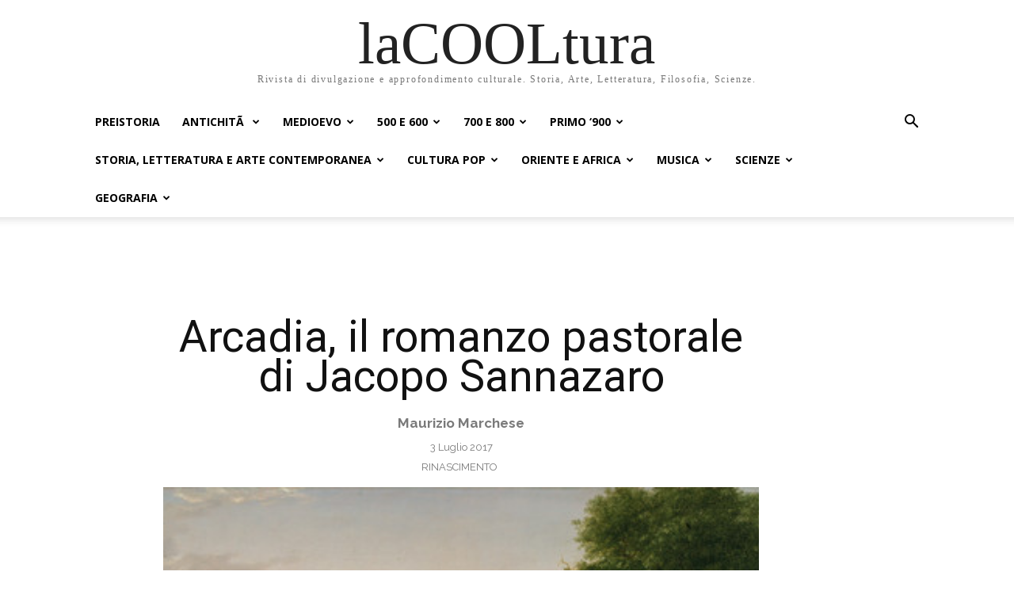

--- FILE ---
content_type: text/html; charset=UTF-8
request_url: https://www.lacooltura.com/2017/07/arcadia-romanzo-pastorale-sannazaro/
body_size: 48243
content:
<!doctype html >
<html lang="it-IT">
<head>
    <meta charset="UTF-8" />
    <title>Arcadia, il romanzo pastorale di Jacopo Sannazaro - laCOOLtura</title>
    <meta name="viewport" content="width=device-width, initial-scale=1.0">
    <link rel="pingback" href="https://www.lacooltura.com/xmlrpc.php" />
    <meta name='robots' content='index, follow, max-image-preview:large, max-snippet:-1, max-video-preview:-1' />

	<!-- This site is optimized with the Yoast SEO plugin v26.7 - https://yoast.com/wordpress/plugins/seo/ -->
	<meta name="description" content="L&#039;Arcadia di Sannazaro Ã¨ un prosimetro dalla travagliata storia editoriale che fu capostipite e modello di un nuovo genere letterario: il romanzo pastorale" />
	<link rel="canonical" href="https://www.lacooltura.com/2017/07/arcadia-romanzo-pastorale-sannazaro/" />
	<meta property="og:locale" content="it_IT" />
	<meta property="og:type" content="article" />
	<meta property="og:title" content="Arcadia, il romanzo pastorale di Jacopo Sannazaro - laCOOLtura" />
	<meta property="og:description" content="L&#039;Arcadia di Sannazaro Ã¨ un prosimetro dalla travagliata storia editoriale che fu capostipite e modello di un nuovo genere letterario: il romanzo pastorale" />
	<meta property="og:url" content="https://www.lacooltura.com/2017/07/arcadia-romanzo-pastorale-sannazaro/" />
	<meta property="og:site_name" content="laCOOLtura" />
	<meta property="article:publisher" content="https://www.facebook.com/LaCOOLtura/" />
	<meta property="article:published_time" content="2017-07-03T18:22:26+00:00" />
	<meta property="article:modified_time" content="2019-11-08T09:48:13+00:00" />
	<meta property="og:image" content="https://www.lacooltura.com/wp-content/uploads/2017/07/Cole-Thomas-The-Arcadian-or-Pastoral-State-1836.jpg" />
	<meta property="og:image:width" content="408" />
	<meta property="og:image:height" content="306" />
	<meta property="og:image:type" content="image/jpeg" />
	<meta name="author" content="Maurizio Marchese" />
	<meta name="twitter:card" content="summary_large_image" />
	<meta name="twitter:creator" content="@lacooltura" />
	<meta name="twitter:site" content="@lacooltura" />
	<meta name="twitter:label1" content="Scritto da" />
	<meta name="twitter:data1" content="Maurizio Marchese" />
	<meta name="twitter:label2" content="Tempo di lettura stimato" />
	<meta name="twitter:data2" content="7 minuti" />
	<script type="application/ld+json" class="yoast-schema-graph">{"@context":"https://schema.org","@graph":[{"@type":"Article","@id":"https://www.lacooltura.com/2017/07/arcadia-romanzo-pastorale-sannazaro/#article","isPartOf":{"@id":"https://www.lacooltura.com/2017/07/arcadia-romanzo-pastorale-sannazaro/"},"author":{"name":"Maurizio Marchese","@id":"https://www.lacooltura.com/#/schema/person/94e218d830a86ddcd283d9731895985d"},"headline":"Arcadia, il romanzo pastorale di Jacopo Sannazaro","datePublished":"2017-07-03T18:22:26+00:00","dateModified":"2019-11-08T09:48:13+00:00","mainEntityOfPage":{"@id":"https://www.lacooltura.com/2017/07/arcadia-romanzo-pastorale-sannazaro/"},"wordCount":1365,"commentCount":2,"image":{"@id":"https://www.lacooltura.com/2017/07/arcadia-romanzo-pastorale-sannazaro/#primaryimage"},"thumbnailUrl":"https://www.lacooltura.com/wp-content/uploads/2017/07/Cole-Thomas-The-Arcadian-or-Pastoral-State-1836.jpg","keywords":["letteratura italiana rinascimentale"],"articleSection":["Rinascimento"],"inLanguage":"it-IT","potentialAction":[{"@type":"CommentAction","name":"Comment","target":["https://www.lacooltura.com/2017/07/arcadia-romanzo-pastorale-sannazaro/#respond"]}]},{"@type":"WebPage","@id":"https://www.lacooltura.com/2017/07/arcadia-romanzo-pastorale-sannazaro/","url":"https://www.lacooltura.com/2017/07/arcadia-romanzo-pastorale-sannazaro/","name":"Arcadia, il romanzo pastorale di Jacopo Sannazaro - laCOOLtura","isPartOf":{"@id":"https://www.lacooltura.com/#website"},"primaryImageOfPage":{"@id":"https://www.lacooltura.com/2017/07/arcadia-romanzo-pastorale-sannazaro/#primaryimage"},"image":{"@id":"https://www.lacooltura.com/2017/07/arcadia-romanzo-pastorale-sannazaro/#primaryimage"},"thumbnailUrl":"https://www.lacooltura.com/wp-content/uploads/2017/07/Cole-Thomas-The-Arcadian-or-Pastoral-State-1836.jpg","datePublished":"2017-07-03T18:22:26+00:00","dateModified":"2019-11-08T09:48:13+00:00","author":{"@id":"https://www.lacooltura.com/#/schema/person/94e218d830a86ddcd283d9731895985d"},"description":"L'Arcadia di Sannazaro Ã¨ un prosimetro dalla travagliata storia editoriale che fu capostipite e modello di un nuovo genere letterario: il romanzo pastorale","breadcrumb":{"@id":"https://www.lacooltura.com/2017/07/arcadia-romanzo-pastorale-sannazaro/#breadcrumb"},"inLanguage":"it-IT","potentialAction":[{"@type":"ReadAction","target":["https://www.lacooltura.com/2017/07/arcadia-romanzo-pastorale-sannazaro/"]}]},{"@type":"ImageObject","inLanguage":"it-IT","@id":"https://www.lacooltura.com/2017/07/arcadia-romanzo-pastorale-sannazaro/#primaryimage","url":"https://www.lacooltura.com/wp-content/uploads/2017/07/Cole-Thomas-The-Arcadian-or-Pastoral-State-1836.jpg","contentUrl":"https://www.lacooltura.com/wp-content/uploads/2017/07/Cole-Thomas-The-Arcadian-or-Pastoral-State-1836.jpg","width":408,"height":306,"caption":"Arcadia"},{"@type":"BreadcrumbList","@id":"https://www.lacooltura.com/2017/07/arcadia-romanzo-pastorale-sannazaro/#breadcrumb","itemListElement":[{"@type":"ListItem","position":1,"name":"Home","item":"https://www.lacooltura.com/"},{"@type":"ListItem","position":2,"name":"Arcadia, il romanzo pastorale di Jacopo Sannazaro"}]},{"@type":"WebSite","@id":"https://www.lacooltura.com/#website","url":"https://www.lacooltura.com/","name":"laCOOLtura","description":"Rivista di divulgazione e approfondimento culturale. Storia, Arte, Letteratura, Filosofia, Scienze.","potentialAction":[{"@type":"SearchAction","target":{"@type":"EntryPoint","urlTemplate":"https://www.lacooltura.com/?s={search_term_string}"},"query-input":{"@type":"PropertyValueSpecification","valueRequired":true,"valueName":"search_term_string"}}],"inLanguage":"it-IT"},{"@type":"Person","@id":"https://www.lacooltura.com/#/schema/person/94e218d830a86ddcd283d9731895985d","name":"Maurizio Marchese","image":{"@type":"ImageObject","inLanguage":"it-IT","@id":"https://www.lacooltura.com/#/schema/person/image/","url":"https://secure.gravatar.com/avatar/0c03d151591c76e55c3c8fdb5062852ae8c79f9073fe26779ed967f1ad496a40?s=96&d=mm&r=g","contentUrl":"https://secure.gravatar.com/avatar/0c03d151591c76e55c3c8fdb5062852ae8c79f9073fe26779ed967f1ad496a40?s=96&d=mm&r=g","caption":"Maurizio Marchese"},"url":"https://www.lacooltura.com/author/maurizio-marchese/"}]}</script>
	<!-- / Yoast SEO plugin. -->


<link rel='dns-prefetch' href='//www.googletagmanager.com' />
<link rel='dns-prefetch' href='//fonts.googleapis.com' />
<link rel="alternate" type="application/rss+xml" title="laCOOLtura &raquo; Feed" href="https://www.lacooltura.com/feed/" />
<link rel="alternate" type="application/rss+xml" title="laCOOLtura &raquo; Feed dei commenti" href="https://www.lacooltura.com/comments/feed/" />
<link rel="alternate" type="application/rss+xml" title="laCOOLtura &raquo; Arcadia, il romanzo pastorale di Jacopo Sannazaro Feed dei commenti" href="https://www.lacooltura.com/2017/07/arcadia-romanzo-pastorale-sannazaro/feed/" />
<link rel="alternate" title="oEmbed (JSON)" type="application/json+oembed" href="https://www.lacooltura.com/wp-json/oembed/1.0/embed?url=https%3A%2F%2Fwww.lacooltura.com%2F2017%2F07%2Farcadia-romanzo-pastorale-sannazaro%2F" />
<link rel="alternate" title="oEmbed (XML)" type="text/xml+oembed" href="https://www.lacooltura.com/wp-json/oembed/1.0/embed?url=https%3A%2F%2Fwww.lacooltura.com%2F2017%2F07%2Farcadia-romanzo-pastorale-sannazaro%2F&#038;format=xml" />
<style id='wp-img-auto-sizes-contain-inline-css' type='text/css'>
img:is([sizes=auto i],[sizes^="auto," i]){contain-intrinsic-size:3000px 1500px}
/*# sourceURL=wp-img-auto-sizes-contain-inline-css */
</style>
<style id='wp-emoji-styles-inline-css' type='text/css'>

	img.wp-smiley, img.emoji {
		display: inline !important;
		border: none !important;
		box-shadow: none !important;
		height: 1em !important;
		width: 1em !important;
		margin: 0 0.07em !important;
		vertical-align: -0.1em !important;
		background: none !important;
		padding: 0 !important;
	}
/*# sourceURL=wp-emoji-styles-inline-css */
</style>
<style id='wp-block-library-inline-css' type='text/css'>
:root{--wp-block-synced-color:#7a00df;--wp-block-synced-color--rgb:122,0,223;--wp-bound-block-color:var(--wp-block-synced-color);--wp-editor-canvas-background:#ddd;--wp-admin-theme-color:#007cba;--wp-admin-theme-color--rgb:0,124,186;--wp-admin-theme-color-darker-10:#006ba1;--wp-admin-theme-color-darker-10--rgb:0,107,160.5;--wp-admin-theme-color-darker-20:#005a87;--wp-admin-theme-color-darker-20--rgb:0,90,135;--wp-admin-border-width-focus:2px}@media (min-resolution:192dpi){:root{--wp-admin-border-width-focus:1.5px}}.wp-element-button{cursor:pointer}:root .has-very-light-gray-background-color{background-color:#eee}:root .has-very-dark-gray-background-color{background-color:#313131}:root .has-very-light-gray-color{color:#eee}:root .has-very-dark-gray-color{color:#313131}:root .has-vivid-green-cyan-to-vivid-cyan-blue-gradient-background{background:linear-gradient(135deg,#00d084,#0693e3)}:root .has-purple-crush-gradient-background{background:linear-gradient(135deg,#34e2e4,#4721fb 50%,#ab1dfe)}:root .has-hazy-dawn-gradient-background{background:linear-gradient(135deg,#faaca8,#dad0ec)}:root .has-subdued-olive-gradient-background{background:linear-gradient(135deg,#fafae1,#67a671)}:root .has-atomic-cream-gradient-background{background:linear-gradient(135deg,#fdd79a,#004a59)}:root .has-nightshade-gradient-background{background:linear-gradient(135deg,#330968,#31cdcf)}:root .has-midnight-gradient-background{background:linear-gradient(135deg,#020381,#2874fc)}:root{--wp--preset--font-size--normal:16px;--wp--preset--font-size--huge:42px}.has-regular-font-size{font-size:1em}.has-larger-font-size{font-size:2.625em}.has-normal-font-size{font-size:var(--wp--preset--font-size--normal)}.has-huge-font-size{font-size:var(--wp--preset--font-size--huge)}.has-text-align-center{text-align:center}.has-text-align-left{text-align:left}.has-text-align-right{text-align:right}.has-fit-text{white-space:nowrap!important}#end-resizable-editor-section{display:none}.aligncenter{clear:both}.items-justified-left{justify-content:flex-start}.items-justified-center{justify-content:center}.items-justified-right{justify-content:flex-end}.items-justified-space-between{justify-content:space-between}.screen-reader-text{border:0;clip-path:inset(50%);height:1px;margin:-1px;overflow:hidden;padding:0;position:absolute;width:1px;word-wrap:normal!important}.screen-reader-text:focus{background-color:#ddd;clip-path:none;color:#444;display:block;font-size:1em;height:auto;left:5px;line-height:normal;padding:15px 23px 14px;text-decoration:none;top:5px;width:auto;z-index:100000}html :where(.has-border-color){border-style:solid}html :where([style*=border-top-color]){border-top-style:solid}html :where([style*=border-right-color]){border-right-style:solid}html :where([style*=border-bottom-color]){border-bottom-style:solid}html :where([style*=border-left-color]){border-left-style:solid}html :where([style*=border-width]){border-style:solid}html :where([style*=border-top-width]){border-top-style:solid}html :where([style*=border-right-width]){border-right-style:solid}html :where([style*=border-bottom-width]){border-bottom-style:solid}html :where([style*=border-left-width]){border-left-style:solid}html :where(img[class*=wp-image-]){height:auto;max-width:100%}:where(figure){margin:0 0 1em}html :where(.is-position-sticky){--wp-admin--admin-bar--position-offset:var(--wp-admin--admin-bar--height,0px)}@media screen and (max-width:600px){html :where(.is-position-sticky){--wp-admin--admin-bar--position-offset:0px}}

/*# sourceURL=wp-block-library-inline-css */
</style><style id='global-styles-inline-css' type='text/css'>
:root{--wp--preset--aspect-ratio--square: 1;--wp--preset--aspect-ratio--4-3: 4/3;--wp--preset--aspect-ratio--3-4: 3/4;--wp--preset--aspect-ratio--3-2: 3/2;--wp--preset--aspect-ratio--2-3: 2/3;--wp--preset--aspect-ratio--16-9: 16/9;--wp--preset--aspect-ratio--9-16: 9/16;--wp--preset--color--black: #000000;--wp--preset--color--cyan-bluish-gray: #abb8c3;--wp--preset--color--white: #ffffff;--wp--preset--color--pale-pink: #f78da7;--wp--preset--color--vivid-red: #cf2e2e;--wp--preset--color--luminous-vivid-orange: #ff6900;--wp--preset--color--luminous-vivid-amber: #fcb900;--wp--preset--color--light-green-cyan: #7bdcb5;--wp--preset--color--vivid-green-cyan: #00d084;--wp--preset--color--pale-cyan-blue: #8ed1fc;--wp--preset--color--vivid-cyan-blue: #0693e3;--wp--preset--color--vivid-purple: #9b51e0;--wp--preset--gradient--vivid-cyan-blue-to-vivid-purple: linear-gradient(135deg,rgb(6,147,227) 0%,rgb(155,81,224) 100%);--wp--preset--gradient--light-green-cyan-to-vivid-green-cyan: linear-gradient(135deg,rgb(122,220,180) 0%,rgb(0,208,130) 100%);--wp--preset--gradient--luminous-vivid-amber-to-luminous-vivid-orange: linear-gradient(135deg,rgb(252,185,0) 0%,rgb(255,105,0) 100%);--wp--preset--gradient--luminous-vivid-orange-to-vivid-red: linear-gradient(135deg,rgb(255,105,0) 0%,rgb(207,46,46) 100%);--wp--preset--gradient--very-light-gray-to-cyan-bluish-gray: linear-gradient(135deg,rgb(238,238,238) 0%,rgb(169,184,195) 100%);--wp--preset--gradient--cool-to-warm-spectrum: linear-gradient(135deg,rgb(74,234,220) 0%,rgb(151,120,209) 20%,rgb(207,42,186) 40%,rgb(238,44,130) 60%,rgb(251,105,98) 80%,rgb(254,248,76) 100%);--wp--preset--gradient--blush-light-purple: linear-gradient(135deg,rgb(255,206,236) 0%,rgb(152,150,240) 100%);--wp--preset--gradient--blush-bordeaux: linear-gradient(135deg,rgb(254,205,165) 0%,rgb(254,45,45) 50%,rgb(107,0,62) 100%);--wp--preset--gradient--luminous-dusk: linear-gradient(135deg,rgb(255,203,112) 0%,rgb(199,81,192) 50%,rgb(65,88,208) 100%);--wp--preset--gradient--pale-ocean: linear-gradient(135deg,rgb(255,245,203) 0%,rgb(182,227,212) 50%,rgb(51,167,181) 100%);--wp--preset--gradient--electric-grass: linear-gradient(135deg,rgb(202,248,128) 0%,rgb(113,206,126) 100%);--wp--preset--gradient--midnight: linear-gradient(135deg,rgb(2,3,129) 0%,rgb(40,116,252) 100%);--wp--preset--font-size--small: 11px;--wp--preset--font-size--medium: 20px;--wp--preset--font-size--large: 32px;--wp--preset--font-size--x-large: 42px;--wp--preset--font-size--regular: 15px;--wp--preset--font-size--larger: 50px;--wp--preset--spacing--20: 0.44rem;--wp--preset--spacing--30: 0.67rem;--wp--preset--spacing--40: 1rem;--wp--preset--spacing--50: 1.5rem;--wp--preset--spacing--60: 2.25rem;--wp--preset--spacing--70: 3.38rem;--wp--preset--spacing--80: 5.06rem;--wp--preset--shadow--natural: 6px 6px 9px rgba(0, 0, 0, 0.2);--wp--preset--shadow--deep: 12px 12px 50px rgba(0, 0, 0, 0.4);--wp--preset--shadow--sharp: 6px 6px 0px rgba(0, 0, 0, 0.2);--wp--preset--shadow--outlined: 6px 6px 0px -3px rgb(255, 255, 255), 6px 6px rgb(0, 0, 0);--wp--preset--shadow--crisp: 6px 6px 0px rgb(0, 0, 0);}:where(.is-layout-flex){gap: 0.5em;}:where(.is-layout-grid){gap: 0.5em;}body .is-layout-flex{display: flex;}.is-layout-flex{flex-wrap: wrap;align-items: center;}.is-layout-flex > :is(*, div){margin: 0;}body .is-layout-grid{display: grid;}.is-layout-grid > :is(*, div){margin: 0;}:where(.wp-block-columns.is-layout-flex){gap: 2em;}:where(.wp-block-columns.is-layout-grid){gap: 2em;}:where(.wp-block-post-template.is-layout-flex){gap: 1.25em;}:where(.wp-block-post-template.is-layout-grid){gap: 1.25em;}.has-black-color{color: var(--wp--preset--color--black) !important;}.has-cyan-bluish-gray-color{color: var(--wp--preset--color--cyan-bluish-gray) !important;}.has-white-color{color: var(--wp--preset--color--white) !important;}.has-pale-pink-color{color: var(--wp--preset--color--pale-pink) !important;}.has-vivid-red-color{color: var(--wp--preset--color--vivid-red) !important;}.has-luminous-vivid-orange-color{color: var(--wp--preset--color--luminous-vivid-orange) !important;}.has-luminous-vivid-amber-color{color: var(--wp--preset--color--luminous-vivid-amber) !important;}.has-light-green-cyan-color{color: var(--wp--preset--color--light-green-cyan) !important;}.has-vivid-green-cyan-color{color: var(--wp--preset--color--vivid-green-cyan) !important;}.has-pale-cyan-blue-color{color: var(--wp--preset--color--pale-cyan-blue) !important;}.has-vivid-cyan-blue-color{color: var(--wp--preset--color--vivid-cyan-blue) !important;}.has-vivid-purple-color{color: var(--wp--preset--color--vivid-purple) !important;}.has-black-background-color{background-color: var(--wp--preset--color--black) !important;}.has-cyan-bluish-gray-background-color{background-color: var(--wp--preset--color--cyan-bluish-gray) !important;}.has-white-background-color{background-color: var(--wp--preset--color--white) !important;}.has-pale-pink-background-color{background-color: var(--wp--preset--color--pale-pink) !important;}.has-vivid-red-background-color{background-color: var(--wp--preset--color--vivid-red) !important;}.has-luminous-vivid-orange-background-color{background-color: var(--wp--preset--color--luminous-vivid-orange) !important;}.has-luminous-vivid-amber-background-color{background-color: var(--wp--preset--color--luminous-vivid-amber) !important;}.has-light-green-cyan-background-color{background-color: var(--wp--preset--color--light-green-cyan) !important;}.has-vivid-green-cyan-background-color{background-color: var(--wp--preset--color--vivid-green-cyan) !important;}.has-pale-cyan-blue-background-color{background-color: var(--wp--preset--color--pale-cyan-blue) !important;}.has-vivid-cyan-blue-background-color{background-color: var(--wp--preset--color--vivid-cyan-blue) !important;}.has-vivid-purple-background-color{background-color: var(--wp--preset--color--vivid-purple) !important;}.has-black-border-color{border-color: var(--wp--preset--color--black) !important;}.has-cyan-bluish-gray-border-color{border-color: var(--wp--preset--color--cyan-bluish-gray) !important;}.has-white-border-color{border-color: var(--wp--preset--color--white) !important;}.has-pale-pink-border-color{border-color: var(--wp--preset--color--pale-pink) !important;}.has-vivid-red-border-color{border-color: var(--wp--preset--color--vivid-red) !important;}.has-luminous-vivid-orange-border-color{border-color: var(--wp--preset--color--luminous-vivid-orange) !important;}.has-luminous-vivid-amber-border-color{border-color: var(--wp--preset--color--luminous-vivid-amber) !important;}.has-light-green-cyan-border-color{border-color: var(--wp--preset--color--light-green-cyan) !important;}.has-vivid-green-cyan-border-color{border-color: var(--wp--preset--color--vivid-green-cyan) !important;}.has-pale-cyan-blue-border-color{border-color: var(--wp--preset--color--pale-cyan-blue) !important;}.has-vivid-cyan-blue-border-color{border-color: var(--wp--preset--color--vivid-cyan-blue) !important;}.has-vivid-purple-border-color{border-color: var(--wp--preset--color--vivid-purple) !important;}.has-vivid-cyan-blue-to-vivid-purple-gradient-background{background: var(--wp--preset--gradient--vivid-cyan-blue-to-vivid-purple) !important;}.has-light-green-cyan-to-vivid-green-cyan-gradient-background{background: var(--wp--preset--gradient--light-green-cyan-to-vivid-green-cyan) !important;}.has-luminous-vivid-amber-to-luminous-vivid-orange-gradient-background{background: var(--wp--preset--gradient--luminous-vivid-amber-to-luminous-vivid-orange) !important;}.has-luminous-vivid-orange-to-vivid-red-gradient-background{background: var(--wp--preset--gradient--luminous-vivid-orange-to-vivid-red) !important;}.has-very-light-gray-to-cyan-bluish-gray-gradient-background{background: var(--wp--preset--gradient--very-light-gray-to-cyan-bluish-gray) !important;}.has-cool-to-warm-spectrum-gradient-background{background: var(--wp--preset--gradient--cool-to-warm-spectrum) !important;}.has-blush-light-purple-gradient-background{background: var(--wp--preset--gradient--blush-light-purple) !important;}.has-blush-bordeaux-gradient-background{background: var(--wp--preset--gradient--blush-bordeaux) !important;}.has-luminous-dusk-gradient-background{background: var(--wp--preset--gradient--luminous-dusk) !important;}.has-pale-ocean-gradient-background{background: var(--wp--preset--gradient--pale-ocean) !important;}.has-electric-grass-gradient-background{background: var(--wp--preset--gradient--electric-grass) !important;}.has-midnight-gradient-background{background: var(--wp--preset--gradient--midnight) !important;}.has-small-font-size{font-size: var(--wp--preset--font-size--small) !important;}.has-medium-font-size{font-size: var(--wp--preset--font-size--medium) !important;}.has-large-font-size{font-size: var(--wp--preset--font-size--large) !important;}.has-x-large-font-size{font-size: var(--wp--preset--font-size--x-large) !important;}
/*# sourceURL=global-styles-inline-css */
</style>

<style id='classic-theme-styles-inline-css' type='text/css'>
/*! This file is auto-generated */
.wp-block-button__link{color:#fff;background-color:#32373c;border-radius:9999px;box-shadow:none;text-decoration:none;padding:calc(.667em + 2px) calc(1.333em + 2px);font-size:1.125em}.wp-block-file__button{background:#32373c;color:#fff;text-decoration:none}
/*# sourceURL=/wp-includes/css/classic-themes.min.css */
</style>
<link rel='stylesheet' id='ez-toc-css' href='https://www.lacooltura.com/wp-content/plugins/easy-table-of-contents/assets/css/screen.min.css?ver=2.0.80' type='text/css' media='all' />
<style id='ez-toc-inline-css' type='text/css'>
div#ez-toc-container .ez-toc-title {font-size: 120%;}div#ez-toc-container .ez-toc-title {font-weight: 500;}div#ez-toc-container ul li , div#ez-toc-container ul li a {font-size: 95%;}div#ez-toc-container ul li , div#ez-toc-container ul li a {font-weight: 500;}div#ez-toc-container nav ul ul li {font-size: 90%;}.ez-toc-box-title {font-weight: bold; margin-bottom: 10px; text-align: center; text-transform: uppercase; letter-spacing: 1px; color: #666; padding-bottom: 5px;position:absolute;top:-4%;left:5%;background-color: inherit;transition: top 0.3s ease;}.ez-toc-box-title.toc-closed {top:-25%;}
.ez-toc-container-direction {direction: ltr;}.ez-toc-counter ul{counter-reset: item ;}.ez-toc-counter nav ul li a::before {content: counters(item, '.', decimal) '. ';display: inline-block;counter-increment: item;flex-grow: 0;flex-shrink: 0;margin-right: .2em; float: left; }.ez-toc-widget-direction {direction: ltr;}.ez-toc-widget-container ul{counter-reset: item ;}.ez-toc-widget-container nav ul li a::before {content: counters(item, '.', decimal) '. ';display: inline-block;counter-increment: item;flex-grow: 0;flex-shrink: 0;margin-right: .2em; float: left; }
/*# sourceURL=ez-toc-inline-css */
</style>
<link rel='stylesheet' id='td-plugin-multi-purpose-css' href='https://www.lacooltura.com/wp-content/plugins/td-composer/td-multi-purpose/style.css?ver=9c5a7338c90cbd82cb580e34cffb127f' type='text/css' media='all' />
<link rel='stylesheet' id='google-fonts-style-css' href='https://fonts.googleapis.com/css?family=Open+Sans%3A400%2C600%2C700%7CRoboto%3A400%2C600%2C700%7CRaleway%3A400%2C500%2C700%2C600&#038;display=swap&#038;ver=12.7.4' type='text/css' media='all' />
<link rel='stylesheet' id='td-multipurpose-css' href='https://www.lacooltura.com/wp-content/plugins/td-composer/assets/fonts/td-multipurpose/td-multipurpose.css?ver=9c5a7338c90cbd82cb580e34cffb127f' type='text/css' media='all' />
<link rel='stylesheet' id='td-theme-css' href='https://www.lacooltura.com/wp-content/themes/Newspaper/style.css?ver=12.7.4' type='text/css' media='all' />
<style id='td-theme-inline-css' type='text/css'>@media (max-width:767px){.td-header-desktop-wrap{display:none}}@media (min-width:767px){.td-header-mobile-wrap{display:none}}</style>
<link rel='stylesheet' id='tmm-css' href='https://www.lacooltura.com/wp-content/plugins/team-members/inc/css/tmm_style.css?ver=6.9' type='text/css' media='all' />
<link rel='stylesheet' id='td-legacy-framework-front-style-css' href='https://www.lacooltura.com/wp-content/plugins/td-composer/legacy/Newspaper/assets/css/td_legacy_main.css?ver=9c5a7338c90cbd82cb580e34cffb127f' type='text/css' media='all' />
<link rel='stylesheet' id='td-theme-demo-style-css' href='https://www.lacooltura.com/wp-content/plugins/td-composer/legacy/Newspaper/includes/demos/history_pro/demo_style.css?ver=12.7.4' type='text/css' media='all' />
<link rel='stylesheet' id='tdb_style_cloud_templates_front-css' href='https://www.lacooltura.com/wp-content/plugins/td-cloud-library/assets/css/tdb_main.css?ver=496e217dc78570a2932146e73f7c4a14' type='text/css' media='all' />
<script type="text/javascript" src="https://www.lacooltura.com/wp-includes/js/jquery/jquery.min.js?ver=3.7.1" id="jquery-core-js"></script>
<script type="text/javascript" src="https://www.lacooltura.com/wp-includes/js/jquery/jquery-migrate.min.js?ver=3.4.1" id="jquery-migrate-js"></script>

<!-- Snippet del tag Google (gtag.js) aggiunto da Site Kit -->
<!-- Snippet Google Analytics aggiunto da Site Kit -->
<script type="text/javascript" src="https://www.googletagmanager.com/gtag/js?id=GT-5MJZG8X" id="google_gtagjs-js" async></script>
<script type="text/javascript" id="google_gtagjs-js-after">
/* <![CDATA[ */
window.dataLayer = window.dataLayer || [];function gtag(){dataLayer.push(arguments);}
gtag("set","linker",{"domains":["www.lacooltura.com"]});
gtag("js", new Date());
gtag("set", "developer_id.dZTNiMT", true);
gtag("config", "GT-5MJZG8X");
 window._googlesitekit = window._googlesitekit || {}; window._googlesitekit.throttledEvents = []; window._googlesitekit.gtagEvent = (name, data) => { var key = JSON.stringify( { name, data } ); if ( !! window._googlesitekit.throttledEvents[ key ] ) { return; } window._googlesitekit.throttledEvents[ key ] = true; setTimeout( () => { delete window._googlesitekit.throttledEvents[ key ]; }, 5 ); gtag( "event", name, { ...data, event_source: "site-kit" } ); }; 
//# sourceURL=google_gtagjs-js-after
/* ]]> */
</script>
<link rel="https://api.w.org/" href="https://www.lacooltura.com/wp-json/" /><link rel="alternate" title="JSON" type="application/json" href="https://www.lacooltura.com/wp-json/wp/v2/posts/58409" /><link rel="EditURI" type="application/rsd+xml" title="RSD" href="https://www.lacooltura.com/xmlrpc.php?rsd" />
<meta name="generator" content="WordPress 6.9" />
<link rel='shortlink' href='https://www.lacooltura.com/?p=58409' />
<meta name="generator" content="Site Kit by Google 1.170.0" />  <script src="https://cdn.onesignal.com/sdks/web/v16/OneSignalSDK.page.js" defer></script>
  <script>
          window.OneSignalDeferred = window.OneSignalDeferred || [];
          OneSignalDeferred.push(async function(OneSignal) {
            await OneSignal.init({
              appId: "a8235925-297f-452e-9045-680f212bd62f",
              serviceWorkerOverrideForTypical: true,
              path: "https://www.lacooltura.com/wp-content/plugins/onesignal-free-web-push-notifications/sdk_files/",
              serviceWorkerParam: { scope: "/wp-content/plugins/onesignal-free-web-push-notifications/sdk_files/push/onesignal/" },
              serviceWorkerPath: "OneSignalSDKWorker.js",
            });
          });

          // Unregister the legacy OneSignal service worker to prevent scope conflicts
          if (navigator.serviceWorker) {
            navigator.serviceWorker.getRegistrations().then((registrations) => {
              // Iterate through all registered service workers
              registrations.forEach((registration) => {
                // Check the script URL to identify the specific service worker
                if (registration.active && registration.active.scriptURL.includes('OneSignalSDKWorker.js.php')) {
                  // Unregister the service worker
                  registration.unregister().then((success) => {
                    if (success) {
                      console.log('OneSignalSW: Successfully unregistered:', registration.active.scriptURL);
                    } else {
                      console.log('OneSignalSW: Failed to unregister:', registration.active.scriptURL);
                    }
                  });
                }
              });
            }).catch((error) => {
              console.error('Error fetching service worker registrations:', error);
            });
        }
        </script>
    <script>
        window.tdb_global_vars = {"wpRestUrl":"https:\/\/www.lacooltura.com\/wp-json\/","permalinkStructure":"\/%year%\/%monthnum%\/%postname%\/"};
        window.tdb_p_autoload_vars = {"isAjax":false,"isAdminBarShowing":false,"autoloadStatus":"off","origPostEditUrl":null};
    </script>
    
    <style id="tdb-global-colors">:root{--accent-color:#fff}</style>

    
	
<!-- JS generated by theme -->

<script type="text/javascript" id="td-generated-header-js">
    
    

	    var tdBlocksArray = []; //here we store all the items for the current page

	    // td_block class - each ajax block uses a object of this class for requests
	    function tdBlock() {
		    this.id = '';
		    this.block_type = 1; //block type id (1-234 etc)
		    this.atts = '';
		    this.td_column_number = '';
		    this.td_current_page = 1; //
		    this.post_count = 0; //from wp
		    this.found_posts = 0; //from wp
		    this.max_num_pages = 0; //from wp
		    this.td_filter_value = ''; //current live filter value
		    this.is_ajax_running = false;
		    this.td_user_action = ''; // load more or infinite loader (used by the animation)
		    this.header_color = '';
		    this.ajax_pagination_infinite_stop = ''; //show load more at page x
	    }

        // td_js_generator - mini detector
        ( function () {
            var htmlTag = document.getElementsByTagName("html")[0];

	        if ( navigator.userAgent.indexOf("MSIE 10.0") > -1 ) {
                htmlTag.className += ' ie10';
            }

            if ( !!navigator.userAgent.match(/Trident.*rv\:11\./) ) {
                htmlTag.className += ' ie11';
            }

	        if ( navigator.userAgent.indexOf("Edge") > -1 ) {
                htmlTag.className += ' ieEdge';
            }

            if ( /(iPad|iPhone|iPod)/g.test(navigator.userAgent) ) {
                htmlTag.className += ' td-md-is-ios';
            }

            var user_agent = navigator.userAgent.toLowerCase();
            if ( user_agent.indexOf("android") > -1 ) {
                htmlTag.className += ' td-md-is-android';
            }

            if ( -1 !== navigator.userAgent.indexOf('Mac OS X')  ) {
                htmlTag.className += ' td-md-is-os-x';
            }

            if ( /chrom(e|ium)/.test(navigator.userAgent.toLowerCase()) ) {
               htmlTag.className += ' td-md-is-chrome';
            }

            if ( -1 !== navigator.userAgent.indexOf('Firefox') ) {
                htmlTag.className += ' td-md-is-firefox';
            }

            if ( -1 !== navigator.userAgent.indexOf('Safari') && -1 === navigator.userAgent.indexOf('Chrome') ) {
                htmlTag.className += ' td-md-is-safari';
            }

            if( -1 !== navigator.userAgent.indexOf('IEMobile') ){
                htmlTag.className += ' td-md-is-iemobile';
            }

        })();

        var tdLocalCache = {};

        ( function () {
            "use strict";

            tdLocalCache = {
                data: {},
                remove: function (resource_id) {
                    delete tdLocalCache.data[resource_id];
                },
                exist: function (resource_id) {
                    return tdLocalCache.data.hasOwnProperty(resource_id) && tdLocalCache.data[resource_id] !== null;
                },
                get: function (resource_id) {
                    return tdLocalCache.data[resource_id];
                },
                set: function (resource_id, cachedData) {
                    tdLocalCache.remove(resource_id);
                    tdLocalCache.data[resource_id] = cachedData;
                }
            };
        })();

    
    
var td_viewport_interval_list=[{"limitBottom":767,"sidebarWidth":228},{"limitBottom":1018,"sidebarWidth":300},{"limitBottom":1140,"sidebarWidth":324}];
var td_animation_stack_effect="type0";
var tds_animation_stack=true;
var td_animation_stack_specific_selectors=".entry-thumb, img, .td-lazy-img";
var td_animation_stack_general_selectors=".td-animation-stack img, .td-animation-stack .entry-thumb, .post img, .td-animation-stack .td-lazy-img";
var tdc_is_installed="yes";
var tdc_domain_active=false;
var td_ajax_url="https:\/\/www.lacooltura.com\/wp-admin\/admin-ajax.php?td_theme_name=Newspaper&v=12.7.4";
var td_get_template_directory_uri="https:\/\/www.lacooltura.com\/wp-content\/plugins\/td-composer\/legacy\/common";
var tds_snap_menu="";
var tds_logo_on_sticky="";
var tds_header_style="";
var td_please_wait="Please wait...";
var td_email_user_pass_incorrect="User or password incorrect!";
var td_email_user_incorrect="Email or username incorrect!";
var td_email_incorrect="Email incorrect!";
var td_user_incorrect="Username incorrect!";
var td_email_user_empty="Email or username empty!";
var td_pass_empty="Pass empty!";
var td_pass_pattern_incorrect="Invalid Pass Pattern!";
var td_retype_pass_incorrect="Retyped Pass incorrect!";
var tds_more_articles_on_post_enable="";
var tds_more_articles_on_post_time_to_wait="";
var tds_more_articles_on_post_pages_distance_from_top=0;
var tds_captcha="";
var tds_theme_color_site_wide="#4db2ec";
var tds_smart_sidebar="";
var tdThemeName="Newspaper";
var tdThemeNameWl="Newspaper";
var td_magnific_popup_translation_tPrev="Previous (Left arrow key)";
var td_magnific_popup_translation_tNext="Next (Right arrow key)";
var td_magnific_popup_translation_tCounter="%curr% of %total%";
var td_magnific_popup_translation_ajax_tError="The content from %url% could not be loaded.";
var td_magnific_popup_translation_image_tError="The image #%curr% could not be loaded.";
var tdBlockNonce="2a99d516fa";
var tdMobileMenu="enabled";
var tdMobileSearch="enabled";
var tdDateNamesI18n={"month_names":["Gennaio","Febbraio","Marzo","Aprile","Maggio","Giugno","Luglio","Agosto","Settembre","Ottobre","Novembre","Dicembre"],"month_names_short":["Gen","Feb","Mar","Apr","Mag","Giu","Lug","Ago","Set","Ott","Nov","Dic"],"day_names":["domenica","luned\u00ec","marted\u00ec","mercoled\u00ec","gioved\u00ec","venerd\u00ec","sabato"],"day_names_short":["Dom","Lun","Mar","Mer","Gio","Ven","Sab"]};
var tdb_modal_confirm="Save";
var tdb_modal_cancel="Cancel";
var tdb_modal_confirm_alt="Yes";
var tdb_modal_cancel_alt="No";
var td_deploy_mode="deploy";
var td_ad_background_click_link="";
var td_ad_background_click_target="";
</script>

		<style type="text/css" id="wp-custom-css">
			.fixed-footer-home .tdi_77 {
	width: auto!important;
} 


.tdi_79 {
		display: block!important;
}

#lacooltura_dsk_intro {
    min-height: 0 !important;
}


.tdi_24 {
    border-color: #ffffff !important;
}


@media (min-width: 1141px){
.tdi_79 {
    display: block!important;
}
}

/*CSS LAVDER*/
/*fix bg ricerca mobile + comp. tablet*/
@media only screen and (max-width: 767px) {
	.td-search-background:before {
    background: #000000e0;
	}
}		</style>
		<style id="sccss">/* Enter Your Custom CSS Here */

.tdi_33 button,
.td-read-more a,
.tdi_38 .tdb-menu>li>a:after,
.tdi_38 .tdb-menu-items-dropdown .td-subcat-more:after,
.tdi_98 .td-read-more a,
.tdi_89 .td-read-more a,
.slide-meta-cat a,
[class^="tdi_"] .td-read-more a,
.tdi_65 .td-read-more a,
.tdi_65 .tdb-cat-bg,
.tdb-cat-bg,
.tdn-submit-btn,
.tdi_53 .td-read-more a,
.tdi_85 .td-read-more a,
.tdi_76 .td-read-more a,
.tdi_38 .tdb-menu ul .tdb-normal-menu.current-menu-item>a,
.tdi_38 .tdb-menu ul .tdb-normal-menu.current-menu-ancestor>a,
.tdi_38 .tdb-menu ul .tdb-normal-menu.current-category-ancestor>a,
.tdi_38 .tdb-menu ul .tdb-normal-menu.tdb-hover>a,
.tdi_38 .tdb-menu ul .tdb-normal-menu:hover>a,
.tdi_38 .td-pulldown-filter-list li:hover a,
.tdi_25 .tdb-head-search-form-btn,
.tdi_83 .td-read-more a,
.tdi_60 .td-read-more a,
.tdi_45 .tdb-menu>li>a:after,
.tdi_45 .tdb-menu-items-dropdown .td-subcat-more:after,
.tdi_45 .tdb-menu ul .tdb-normal-menu.current-menu-item>a,
.tdi_45 .tdb-menu ul .tdb-normal-menu.current-menu-ancestor>a,
.tdi_45 .tdb-menu ul .tdb-normal-menu.current-category-ancestor>a,
.tdi_45 .tdb-menu ul .tdb-normal-menu.tdb-hover>a,
.tdi_45 .tdb-menu ul .tdb-normal-menu:hover>a,
.tdi_45 .td-pulldown-filter-list li:hover a {
    background-color: #ff9100 !important;
}

.tdi_38 .tdb-menu ul .tdb-normal-menu.current-menu-item>a,
.tdi_38 .tdb-menu ul .tdb-normal-menu.current-menu-ancestor>a,
.tdi_38 .tdb-menu ul .tdb-normal-menu.current-category-ancestor>a,
.tdi_38 .tdb-menu ul .tdb-normal-menu.tdb-hover>a,
.tdi_38 .tdb-menu ul .tdb-normal-menu:hover>a,
.tdi_38 .td-pulldown-filter-list li:hover a,
.tdi_45 .tdb-menu ul .tdb-normal-menu.current-menu-item>a,
.tdi_45 .tdb-menu ul .tdb-normal-menu.current-menu-ancestor>a,
.tdi_45 .tdb-menu ul .tdb-normal-menu.current-category-ancestor>a,
.tdi_45 .tdb-menu ul .tdb-normal-menu.tdb-hover>a,
.tdi_45 .tdb-menu ul .tdb-normal-menu:hover>a,
.tdi_45 .td-pulldown-filter-list li:hover a {
    color: #fff;
}

.tdi_99_rand_style td-element-style {
    background-color: #e2e2e2 !important;
}

.tdi_53 .td-read-more a,
.tdi_85 .td-read-more a {
    text-transform: initial !important;
}

[id^="tdi"] .td-post-category,
.tdi_28 .tdb-head-search-btn:hover .tdb-search-txt,
.tdi_31 .tdb-head-usr-name:hover,
.tdi_31 .tdb-head-usr-log:hover,
.tdi_31 .tdb-head-usr-log:hover i,
.tdi_75 a,
.tdi_75 .wp-caption-text,
.tdi_75 figcaption,
.wp-caption-text,
.tdi_78 .td_module_wrap:hover .td-module-title a,
.tdi_83 .td_module_wrap:hover .td-module-title a,
.tdi_25 .tdb-head-search-btn:hover .tdb-search-txt,
.tdi_28 .tdb-head-usr-name:hover,
.tdi_28 .tdb-head-usr-log:hover,
.tdi_28 .tdb-head-usr-log:hover i,
.tdi_89 .td-post-category {
    color: #ff9100 !important;
}

.tdi_25 .tdb-head-search-btn:hover svg,
.tdi_25 .tdb-head-search-btn:hover svg * {
    fill: #ff9100;
}

.td-post-category,
.tdi_83 .td-post-category,
.tdi_84 .td-post-category,
.tdi_78 .td-post-category,
.tdi_71 .td-post-category,
.tdi_72 .td-post-category,
.tdi_77 .td-read-more a,
.tdi_86 .td-read-more a,
.tdi_60 .tdb-cat-bg {
    background-color: #616161 !important;
    color: #ff9100 !important;
    padding: 10px;
}

.tdi_70 a {
    color: #ff9100 !important;
}

.tdm-inline-image-wrap,
.tdi_88_rand_style,
.tdi_85_rand_style {
    display: none !important;
}

div#tdi_95,
.tdi_56_rand_style,
.tdi_82_rand_style {
    display: none;
}

.tdi_110_rand_style,
.tdi_93_rand_style {
    background-color: #000 !important;
}

.tdi_77 .td-read-more a {
    background-color: #999 !important;
}

.tdi_53 .td-read-more:hover a {
    color: #fff !important;
    background-color: #ff9100 !important;
}

.footertext {
    color: #fff;
    padding: 15% !important;
}

.tdb_header_logo .tdb-logo-img-wrap img {
    display: block;
    background: #fff;
    padding: 10px;
}

.tdi_65 .td-post-category {
    padding: 5px;
}

a.td-post-category {
    padding: 10px !important;
}

.tdi_34_rand_style {
    background-color: #808080 !important;
}

.tdi_41_rand_style {
    background-color: #c0c0c0 !important;
}

.tdi_77 .td_module_wrap:hover .td-module-title a,
.tdi_72 .td_module_wrap:hover .td-module-title a {
    color: #FF9736 !important;
}

.tdb_header_menu .tdb-menu > li > a .tdb-menu-item-text, .tdb_header_menu .tdb-menu > li > a span {
    vertical-align: middle;
    float: left;
    color: #636262 !important;
    padding: 4px;
}

.tdi_24 {
    border-color: #ffffff !important;
    border-style: solid !important;
    border-width: 10px 0px 0px 0px !important;
    position: relative;
    margin: 0% 0 0% 0;
    padding: 1%;
}
@media (max-width: 767px) {
    .tdi_65 .td_module_wrap:nth-last-child(1) {
        margin-bottom: 0 !important;
        padding-bottom: 0 !important;
        padding: 0;
    }
}

.tdi_79 {
		display: block!important;
}

@media (min-width: 1141px){
.tdi_79 {
    display: block!important;
}
}

#tdi_79 .entry-title a {
		color: #fff!important;
}

#tdi_79 .entry-title a:hover {
		color: #ff9100!important
}

#tdi_30 > div, #tdi_37 > div {
		padding: 15px 0;
}

#tdi_30 a, #tdi_37 a {
		font-size: 12px!important
}

.td-cat-no {
	color: #fff;
}

.td-cat-no:hover {
	color: #ff9100;
}</style>
<!-- Button style compiled by theme -->

<style></style>

	<style id="tdw-css-placeholder">.tdi_79{display:block!important}</style></head>

<body class="wp-singular post-template-default single single-post postid-58409 single-format-standard wp-theme-Newspaper arcadia-romanzo-pastorale-sannazaro global-block-template-1 tdb_template_117518 tdb-template td-animation-stack-type0 td-full-layout" itemscope="itemscope" itemtype="https://schema.org/WebPage">

    <div class="td-scroll-up" data-style="style1"><i class="td-icon-menu-up"></i></div>
    <div class="td-menu-background" style="visibility:hidden"></div>
<div id="td-mobile-nav" style="visibility:hidden">
    <div class="td-mobile-container">
        <!-- mobile menu top section -->
        <div class="td-menu-socials-wrap">
            <!-- socials -->
            <div class="td-menu-socials">
                            </div>
            <!-- close button -->
            <div class="td-mobile-close">
                <span><i class="td-icon-close-mobile"></i></span>
            </div>
        </div>

        <!-- login section -->
                    <div class="td-menu-login-section">
                
    <div class="td-guest-wrap">
        <div class="td-menu-login"><a id="login-link-mob">Sign in</a></div>
    </div>
            </div>
        
        <!-- menu section -->
        <div class="td-mobile-content">
            <div class="menu-menu-principale-container"><ul id="menu-menu-principale" class="td-mobile-main-menu"><li id="menu-item-81548" class="menu-item menu-item-type-taxonomy menu-item-object-category menu-item-first menu-item-81548"><a href="https://www.lacooltura.com/category/preistoria/">PREISTORIA</a></li>
<li id="menu-item-121533" class="menu-item menu-item-type-taxonomy menu-item-object-category menu-item-has-children menu-item-121533"><a href="https://www.lacooltura.com/category/antichita/">ANTICHITÃ <i class="td-icon-menu-right td-element-after"></i></a>
<ul class="sub-menu">
	<li id="menu-item-111594" class="menu-item menu-item-type-taxonomy menu-item-object-category menu-item-111594"><a href="https://www.lacooltura.com/category/antichita/egitto/">ANTICO EGITTO</a></li>
	<li id="menu-item-121534" class="menu-item menu-item-type-taxonomy menu-item-object-category menu-item-121534"><a href="https://www.lacooltura.com/category/antichita/antico-israele/">ANTICO ISRAELE</a></li>
	<li id="menu-item-95214" class="menu-item menu-item-type-taxonomy menu-item-object-category menu-item-95214"><a href="https://www.lacooltura.com/category/antichita/antica-grecia/">ANTICA GRECIA</a></li>
	<li id="menu-item-95213" class="menu-item menu-item-type-taxonomy menu-item-object-category menu-item-95213"><a href="https://www.lacooltura.com/category/antichita/antica-roma/">ANTICA ROMA</a></li>
</ul>
</li>
<li id="menu-item-89856" class="menu-item menu-item-type-taxonomy menu-item-object-category menu-item-has-children menu-item-89856"><a href="https://www.lacooltura.com/category/medioevo/">MEDIOEVO<i class="td-icon-menu-right td-element-after"></i></a>
<ul class="sub-menu">
	<li id="menu-item-113239" class="menu-item menu-item-type-taxonomy menu-item-object-category menu-item-113239"><a href="https://www.lacooltura.com/category/medioevo/vichinghi/">VICHINGHI E BARBARI</a></li>
	<li id="menu-item-112871" class="menu-item menu-item-type-taxonomy menu-item-object-category menu-item-has-children menu-item-112871"><a href="https://www.lacooltura.com/category/medioevo/chiesa-medioevo/">CHIESA MEDIEVALE<i class="td-icon-menu-right td-element-after"></i></a>
	<ul class="sub-menu">
		<li id="menu-item-114765" class="menu-item menu-item-type-taxonomy menu-item-object-category menu-item-114765"><a href="https://www.lacooltura.com/category/medioevo/chiesa-medioevo/arte-medievale/">CATTEDRALI E ARTE MEDIEVALE</a></li>
		<li id="menu-item-114766" class="menu-item menu-item-type-taxonomy menu-item-object-category menu-item-114766"><a href="https://www.lacooltura.com/category/medioevo/chiesa-medioevo/cristianesimo-medievale/">CRISTIANESIMO MEDIEVALE</a></li>
	</ul>
</li>
	<li id="menu-item-95517" class="menu-item menu-item-type-taxonomy menu-item-object-category menu-item-has-children menu-item-95517"><a href="https://www.lacooltura.com/category/medioevo/basso-medioevo/">CASTELLI E CAVALIERI<i class="td-icon-menu-right td-element-after"></i></a>
	<ul class="sub-menu">
		<li id="menu-item-114767" class="menu-item menu-item-type-taxonomy menu-item-object-category menu-item-114767"><a href="https://www.lacooltura.com/category/medioevo/basso-medioevo/castelli-medievali/">CASTELLI MEDIEVALI</a></li>
		<li id="menu-item-114768" class="menu-item menu-item-type-taxonomy menu-item-object-category menu-item-114768"><a href="https://www.lacooltura.com/category/medioevo/basso-medioevo/crociate/">CROCIATE</a></li>
		<li id="menu-item-114769" class="menu-item menu-item-type-taxonomy menu-item-object-category menu-item-114769"><a href="https://www.lacooltura.com/category/medioevo/basso-medioevo/letteratura-cavalleresca/">LETTERATURA CAVALLERESCA</a></li>
		<li id="menu-item-114770" class="menu-item menu-item-type-taxonomy menu-item-object-category menu-item-114770"><a href="https://www.lacooltura.com/category/medioevo/basso-medioevo/storia-del-basso-medioevo/">MEDIOEVO FEUDALE</a></li>
	</ul>
</li>
	<li id="menu-item-122470" class="menu-item menu-item-type-taxonomy menu-item-object-category menu-item-122470"><a href="https://www.lacooltura.com/category/medioevo/dante/">DANTE ALIGHIERI</a></li>
	<li id="menu-item-114763" class="menu-item menu-item-type-taxonomy menu-item-object-category menu-item-114763"><a href="https://www.lacooltura.com/category/medioevo/italia-comunale/">ITALIA COMUNALE</a></li>
	<li id="menu-item-122441" class="menu-item menu-item-type-taxonomy menu-item-object-category menu-item-122441"><a href="https://www.lacooltura.com/category/medioevo/america-precolombiana/">AMERICA PRECOLOMBIANA</a></li>
</ul>
</li>
<li id="menu-item-126206" class="menu-item menu-item-type-taxonomy menu-item-object-category current-post-ancestor menu-item-has-children menu-item-126206"><a href="https://www.lacooltura.com/category/500-e-600/">500 e 600<i class="td-icon-menu-right td-element-after"></i></a>
<ul class="sub-menu">
	<li id="menu-item-114764" class="menu-item menu-item-type-taxonomy menu-item-object-category current-post-ancestor current-menu-parent current-post-parent menu-item-114764"><a href="https://www.lacooltura.com/category/500-e-600/rinascimento/">RINASCIMENTO</a></li>
	<li id="menu-item-114735" class="menu-item menu-item-type-taxonomy menu-item-object-category menu-item-114735"><a href="https://www.lacooltura.com/category/500-e-600/inquisizione-riforma/">INQUISIZIONE E RIFORMA</a></li>
	<li id="menu-item-112870" class="menu-item menu-item-type-taxonomy menu-item-object-category menu-item-112870"><a href="https://www.lacooltura.com/category/500-e-600/eta-corti/">ETÃ€ DELLE CORTI</a></li>
</ul>
</li>
<li id="menu-item-16" class="menu-item menu-item-type-taxonomy menu-item-object-category menu-item-has-children menu-item-16"><a href="https://www.lacooltura.com/category/700-e-800/">700 e 800<i class="td-icon-menu-right td-element-after"></i></a>
<ul class="sub-menu">
	<li id="menu-item-114736" class="menu-item menu-item-type-taxonomy menu-item-object-category menu-item-114736"><a href="https://www.lacooltura.com/category/700-e-800/navigazione-pirateria/">ETÃ€ DELLA NAVIGAZIONE E DELLA PIRATERIA</a></li>
	<li id="menu-item-60388" class="menu-item menu-item-type-taxonomy menu-item-object-category menu-item-60388"><a href="https://www.lacooltura.com/category/700-e-800/illuminismo-rivoluzione/">ILLUMINISMO E RIVOLUZIONE</a></li>
	<li id="menu-item-114739" class="menu-item menu-item-type-taxonomy menu-item-object-category menu-item-114739"><a href="https://www.lacooltura.com/category/700-e-800/industrie-movimento-operaio/">INDUSTRIALIZZAZIONE E MONDO OPERAIO</a></li>
	<li id="menu-item-126613" class="menu-item menu-item-type-taxonomy menu-item-object-category menu-item-126613"><a href="https://www.lacooltura.com/category/700-e-800/filosofia-ottocento/">FILOSOFIA DELL&#8217;OTTOCENTO</a></li>
	<li id="menu-item-126615" class="menu-item menu-item-type-taxonomy menu-item-object-category menu-item-126615"><a href="https://www.lacooltura.com/category/700-e-800/goethe/">LA GERMANIA DI GOETHE</a></li>
	<li id="menu-item-126620" class="menu-item menu-item-type-taxonomy menu-item-object-category menu-item-126620"><a href="https://www.lacooltura.com/category/700-e-800/nazionalismo/">NAZIONALISMO</a></li>
	<li id="menu-item-126700" class="menu-item menu-item-type-taxonomy menu-item-object-category menu-item-126700"><a href="https://www.lacooltura.com/category/700-e-800/letteratura-europea-romantica/">LETTERATURA EUROPEA ROMANTICA</a></li>
	<li id="menu-item-126701" class="menu-item menu-item-type-taxonomy menu-item-object-category menu-item-126701"><a href="https://www.lacooltura.com/category/700-e-800/letteratura-italiana-romantica/">LETTERATURA ITALIANA ROMANTICA</a></li>
	<li id="menu-item-126614" class="menu-item menu-item-type-taxonomy menu-item-object-category menu-item-126614"><a href="https://www.lacooltura.com/category/700-e-800/italia-monarchica/">ITALIA MONARCHICA</a></li>
	<li id="menu-item-126702" class="menu-item menu-item-type-taxonomy menu-item-object-category menu-item-126702"><a href="https://www.lacooltura.com/category/700-e-800/letteratura-italiana-secondo-ottocento/">LETTERATURA ITALIANA DEL SECONDO OTTOCENTO</a></li>
</ul>
</li>
<li id="menu-item-126612" class="menu-item menu-item-type-taxonomy menu-item-object-category menu-item-has-children menu-item-126612"><a href="https://www.lacooltura.com/category/primo-900/">PRIMO &#8216;900<i class="td-icon-menu-right td-element-after"></i></a>
<ul class="sub-menu">
	<li id="menu-item-122423" class="menu-item menu-item-type-taxonomy menu-item-object-category menu-item-122423"><a href="https://www.lacooltura.com/category/primo-900/totalitarismi/">TOTALITARISMI</a></li>
</ul>
</li>
<li id="menu-item-13" class="menu-item menu-item-type-taxonomy menu-item-object-category menu-item-has-children menu-item-13"><a href="https://www.lacooltura.com/category/cultura-contemporanea/">STORIA, LETTERATURA E ARTE CONTEMPORANEA<i class="td-icon-menu-right td-element-after"></i></a>
<ul class="sub-menu">
	<li id="menu-item-120496" class="menu-item menu-item-type-taxonomy menu-item-object-category menu-item-120496"><a href="https://www.lacooltura.com/category/cultura-contemporanea/italia/">CULTURA ITALIANA CONTEMPORANEA</a></li>
	<li id="menu-item-126616" class="menu-item menu-item-type-taxonomy menu-item-object-category menu-item-126616"><a href="https://www.lacooltura.com/category/cultura-contemporanea/cultura-europea-contemporanea/">CULTURA EUROPEA CONTEMPORANEA</a></li>
	<li id="menu-item-126619" class="menu-item menu-item-type-taxonomy menu-item-object-category menu-item-126619"><a href="https://www.lacooltura.com/category/cultura-contemporanea/america/">CULTURA AMERICANA CONTEMPORANEA</a></li>
	<li id="menu-item-122522" class="menu-item menu-item-type-taxonomy menu-item-object-category menu-item-122522"><a href="https://www.lacooltura.com/category/cultura-contemporanea/oceania/">OCEANIA</a></li>
	<li id="menu-item-120249" class="menu-item menu-item-type-taxonomy menu-item-object-category menu-item-120249"><a href="https://www.lacooltura.com/category/cultura-contemporanea/filosofia/">FILOSOFIA CONTEMPORANEA</a></li>
	<li id="menu-item-122524" class="menu-item menu-item-type-taxonomy menu-item-object-category menu-item-122524"><a href="https://www.lacooltura.com/category/cultura-contemporanea/mondo-contemporaneo/">MONDO CONTEMPORANEO</a></li>
</ul>
</li>
<li id="menu-item-121627" class="menu-item menu-item-type-taxonomy menu-item-object-category menu-item-has-children menu-item-121627"><a href="https://www.lacooltura.com/category/cultura-pop/">CULTURA POP<i class="td-icon-menu-right td-element-after"></i></a>
<ul class="sub-menu">
	<li id="menu-item-93163" class="menu-item menu-item-type-taxonomy menu-item-object-category menu-item-has-children menu-item-93163"><a href="https://www.lacooltura.com/category/cultura-pop/comics/">COMICS<i class="td-icon-menu-right td-element-after"></i></a>
	<ul class="sub-menu">
		<li id="menu-item-126199" class="menu-item menu-item-type-taxonomy menu-item-object-category menu-item-126199"><a href="https://www.lacooltura.com/category/cultura-pop/comics/dc-comics/">DC COMICS</a></li>
		<li id="menu-item-126200" class="menu-item menu-item-type-taxonomy menu-item-object-category menu-item-126200"><a href="https://www.lacooltura.com/category/cultura-pop/comics/indiecomics/">INDIE COMICS</a></li>
		<li id="menu-item-126198" class="menu-item menu-item-type-taxonomy menu-item-object-category menu-item-126198"><a href="https://www.lacooltura.com/category/cultura-pop/comics/marvel/">MARVEL</a></li>
	</ul>
</li>
	<li id="menu-item-122557" class="menu-item menu-item-type-taxonomy menu-item-object-category menu-item-has-children menu-item-122557"><a href="https://www.lacooltura.com/category/cultura-pop/fantascienza/">FANTASCIENZA<i class="td-icon-menu-right td-element-after"></i></a>
	<ul class="sub-menu">
		<li id="menu-item-126201" class="menu-item menu-item-type-taxonomy menu-item-object-category menu-item-126201"><a href="https://www.lacooltura.com/category/cultura-pop/fantascienza/distopia/">DISTOPIE</a></li>
		<li id="menu-item-126202" class="menu-item menu-item-type-taxonomy menu-item-object-category menu-item-126202"><a href="https://www.lacooltura.com/category/cultura-pop/fantascienza/star-wars/">STAR WARS</a></li>
	</ul>
</li>
	<li id="menu-item-121629" class="menu-item menu-item-type-taxonomy menu-item-object-category menu-item-121629"><a href="https://www.lacooltura.com/category/cultura-pop/gangster/">GANGSTER MOVIE</a></li>
	<li id="menu-item-111591" class="menu-item menu-item-type-taxonomy menu-item-object-category menu-item-111591"><a href="https://www.lacooltura.com/category/cultura-pop/manga/">MANGA E ANIME</a></li>
	<li id="menu-item-114859" class="menu-item menu-item-type-taxonomy menu-item-object-category menu-item-114859"><a href="https://www.lacooltura.com/category/cultura-pop/disney/">DISNEY</a></li>
	<li id="menu-item-122558" class="menu-item menu-item-type-taxonomy menu-item-object-category menu-item-has-children menu-item-122558"><a href="https://www.lacooltura.com/category/cultura-pop/fantasy/">FANTASY<i class="td-icon-menu-right td-element-after"></i></a>
	<ul class="sub-menu">
		<li id="menu-item-121634" class="menu-item menu-item-type-taxonomy menu-item-object-category menu-item-121634"><a href="https://www.lacooltura.com/category/cultura-pop/fantasy/game-of-thrones/">GAME OF THRONES</a></li>
		<li id="menu-item-121633" class="menu-item menu-item-type-taxonomy menu-item-object-category menu-item-121633"><a href="https://www.lacooltura.com/category/cultura-pop/fantasy/harry-potter/">HARRY POTTER</a></li>
		<li id="menu-item-121635" class="menu-item menu-item-type-taxonomy menu-item-object-category menu-item-121635"><a href="https://www.lacooltura.com/category/cultura-pop/fantasy/signore-degli-anelli/">SIGNORE DEGLI ANELLI</a></li>
	</ul>
</li>
	<li id="menu-item-113820" class="menu-item menu-item-type-taxonomy menu-item-object-category menu-item-113820"><a href="https://www.lacooltura.com/category/cultura-pop/gothic/">MONDO GOTICO E DARK</a></li>
	<li id="menu-item-120634" class="menu-item menu-item-type-taxonomy menu-item-object-category menu-item-120634"><a href="https://www.lacooltura.com/category/cultura-pop/western/">MONDO WESTERN</a></li>
	<li id="menu-item-79315" class="menu-item menu-item-type-taxonomy menu-item-object-category menu-item-79315"><a href="https://www.lacooltura.com/category/cultura-pop/cinema/">HOLLYWOOD</a></li>
	<li id="menu-item-122442" class="menu-item menu-item-type-taxonomy menu-item-object-category menu-item-122442"><a href="https://www.lacooltura.com/category/cultura-pop/videogiochi/">VIDEOGIOCHI</a></li>
</ul>
</li>
<li id="menu-item-113309" class="menu-item menu-item-type-taxonomy menu-item-object-category menu-item-has-children menu-item-113309"><a href="https://www.lacooltura.com/category/oriente/">ORIENTE E AFRICA<i class="td-icon-menu-right td-element-after"></i></a>
<ul class="sub-menu">
	<li id="menu-item-122523" class="menu-item menu-item-type-taxonomy menu-item-object-category menu-item-122523"><a href="https://www.lacooltura.com/category/oriente/africa-nera/">AFRICA NERA</a></li>
	<li id="menu-item-113311" class="menu-item menu-item-type-taxonomy menu-item-object-category menu-item-113311"><a href="https://www.lacooltura.com/category/oriente/cina/">CINA</a></li>
	<li id="menu-item-113310" class="menu-item menu-item-type-taxonomy menu-item-object-category menu-item-113310"><a href="https://www.lacooltura.com/category/oriente/giappone/">GIAPPONE</a></li>
	<li id="menu-item-112779" class="menu-item menu-item-type-taxonomy menu-item-object-category menu-item-112779"><a href="https://www.lacooltura.com/category/oriente/india/">INDIA</a></li>
	<li id="menu-item-113332" class="menu-item menu-item-type-taxonomy menu-item-object-category menu-item-113332"><a href="https://www.lacooltura.com/category/oriente/paesi-arabi/">PAESI ARABI</a></li>
	<li id="menu-item-122469" class="menu-item menu-item-type-taxonomy menu-item-object-category menu-item-122469"><a href="https://www.lacooltura.com/category/oriente/turchia/">TURCHIA</a></li>
</ul>
</li>
<li id="menu-item-93164" class="menu-item menu-item-type-taxonomy menu-item-object-category menu-item-has-children menu-item-93164"><a href="https://www.lacooltura.com/category/musica/">MUSICA<i class="td-icon-menu-right td-element-after"></i></a>
<ul class="sub-menu">
	<li id="menu-item-122895" class="menu-item menu-item-type-taxonomy menu-item-object-category menu-item-122895"><a href="https://www.lacooltura.com/category/musica/blues-jazz/">BLUES &#038; JAZZ</a></li>
	<li id="menu-item-120975" class="menu-item menu-item-type-taxonomy menu-item-object-category menu-item-120975"><a href="https://www.lacooltura.com/category/musica/cantautorato-italiano/">CANTAUTORATO ITALIANO</a></li>
	<li id="menu-item-123085" class="menu-item menu-item-type-taxonomy menu-item-object-category menu-item-123085"><a href="https://www.lacooltura.com/category/musica/musica-classica/">MUSICA CLASSICA</a></li>
	<li id="menu-item-122894" class="menu-item menu-item-type-taxonomy menu-item-object-category menu-item-122894"><a href="https://www.lacooltura.com/category/musica/musica-pop/">MUSICA POP</a></li>
	<li id="menu-item-122893" class="menu-item menu-item-type-taxonomy menu-item-object-category menu-item-122893"><a href="https://www.lacooltura.com/category/musica/rock/">ROCK CLASSICO</a></li>
	<li id="menu-item-123028" class="menu-item menu-item-type-taxonomy menu-item-object-category menu-item-123028"><a href="https://www.lacooltura.com/category/musica/rock-anni-90-e-2000/">ROCK CONTEMPORANEO</a></li>
</ul>
</li>
<li id="menu-item-121620" class="menu-item menu-item-type-taxonomy menu-item-object-category menu-item-has-children menu-item-121620"><a href="https://www.lacooltura.com/category/scienza/">SCIENZE<i class="td-icon-menu-right td-element-after"></i></a>
<ul class="sub-menu">
	<li id="menu-item-114753" class="menu-item menu-item-type-taxonomy menu-item-object-category menu-item-114753"><a href="https://www.lacooltura.com/category/scienza/medicina/">MEDICINA</a></li>
	<li id="menu-item-114752" class="menu-item menu-item-type-taxonomy menu-item-object-category menu-item-114752"><a href="https://www.lacooltura.com/category/scienza/mente/">MENTE</a></li>
	<li id="menu-item-121619" class="menu-item menu-item-type-taxonomy menu-item-object-category menu-item-121619"><a href="https://www.lacooltura.com/category/scienza/pensiero-scientifico/">PENSIERO SCIENTIFICO</a></li>
	<li id="menu-item-93168" class="menu-item menu-item-type-taxonomy menu-item-object-category menu-item-93168"><a href="https://www.lacooltura.com/category/scienza/spazio/">SPAZIO E TECNOLOGIA</a></li>
</ul>
</li>
<li id="menu-item-126567" class="menu-item menu-item-type-taxonomy menu-item-object-category menu-item-has-children menu-item-126567"><a href="https://www.lacooltura.com/category/geografia/">GEOGRAFIA<i class="td-icon-menu-right td-element-after"></i></a>
<ul class="sub-menu">
	<li id="menu-item-120845" class="menu-item menu-item-type-taxonomy menu-item-object-category menu-item-120845"><a href="https://www.lacooltura.com/category/geografia/ambiente/">AMBIENTE</a></li>
	<li id="menu-item-126568" class="menu-item menu-item-type-taxonomy menu-item-object-category menu-item-has-children menu-item-126568"><a href="https://www.lacooltura.com/category/geografia/viaggi/">VIAGGI<i class="td-icon-menu-right td-element-after"></i></a>
	<ul class="sub-menu">
		<li id="menu-item-120941" class="menu-item menu-item-type-taxonomy menu-item-object-category menu-item-120941"><a href="https://www.lacooltura.com/category/geografia/viaggi/viaggiare-italia/">VIAGGIARE IN ITALIA</a></li>
		<li id="menu-item-126571" class="menu-item menu-item-type-taxonomy menu-item-object-category menu-item-126571"><a href="https://www.lacooltura.com/category/geografia/viaggi/viaggi-europa/">VIAGGIARE IN EUROPA</a></li>
	</ul>
</li>
	<li id="menu-item-126570" class="menu-item menu-item-type-taxonomy menu-item-object-category menu-item-126570"><a href="https://www.lacooltura.com/category/geografia/folk/">FOLK</a></li>
</ul>
</li>
</ul></div>        </div>
    </div>

    <!-- register/login section -->
            <div id="login-form-mobile" class="td-register-section">
            
            <div id="td-login-mob" class="td-login-animation td-login-hide-mob">
            	<!-- close button -->
	            <div class="td-login-close">
	                <span class="td-back-button"><i class="td-icon-read-down"></i></span>
	                <div class="td-login-title">Sign in</div>
	                <!-- close button -->
		            <div class="td-mobile-close">
		                <span><i class="td-icon-close-mobile"></i></span>
		            </div>
	            </div>
	            <form class="td-login-form-wrap" action="#" method="post">
	                <div class="td-login-panel-title"><span>Welcome!</span>Log into your account</div>
	                <div class="td_display_err"></div>
	                <div class="td-login-inputs"><input class="td-login-input" autocomplete="username" type="text" name="login_email" id="login_email-mob" value="" required><label for="login_email-mob">your username</label></div>
	                <div class="td-login-inputs"><input class="td-login-input" autocomplete="current-password" type="password" name="login_pass" id="login_pass-mob" value="" required><label for="login_pass-mob">your password</label></div>
	                <input type="button" name="login_button" id="login_button-mob" class="td-login-button" value="LOG IN">
	                
					
	                <div class="td-login-info-text">
	                <a href="#" id="forgot-pass-link-mob">Forgot your password?</a>
	                </div>
	                <div class="td-login-register-link">
	                
	                </div>
	                
	                

                </form>
            </div>

            
            
            
            
            <div id="td-forgot-pass-mob" class="td-login-animation td-login-hide-mob">
                <!-- close button -->
	            <div class="td-forgot-pass-close">
	                <a href="#" aria-label="Back" class="td-back-button"><i class="td-icon-read-down"></i></a>
	                <div class="td-login-title">Password recovery</div>
	            </div>
	            <div class="td-login-form-wrap">
	                <div class="td-login-panel-title">Recover your password</div>
	                <div class="td_display_err"></div>
	                <div class="td-login-inputs"><input class="td-login-input" type="text" name="forgot_email" id="forgot_email-mob" value="" required><label for="forgot_email-mob">your email</label></div>
	                <input type="button" name="forgot_button" id="forgot_button-mob" class="td-login-button" value="Send My Pass">
                </div>
            </div>
        </div>
    </div><div class="td-search-background" style="visibility:hidden"></div>
<div class="td-search-wrap-mob" style="visibility:hidden">
	<div class="td-drop-down-search">
		<form method="get" class="td-search-form" action="https://www.lacooltura.com/">
			<!-- close button -->
			<div class="td-search-close">
				<span><i class="td-icon-close-mobile"></i></span>
			</div>
			<div role="search" class="td-search-input">
				<span>Search</span>
				<input id="td-header-search-mob" type="text" value="" name="s" autocomplete="off" />
			</div>
		</form>
		<div id="td-aj-search-mob" class="td-ajax-search-flex"></div>
	</div>
</div>
    <div id="td-outer-wrap" class="td-theme-wrap">

        
            <style>.td-header-menu-social{float:right;margin-right:5px;line-height:48px}.td-header-menu-social .td-social-icon-wrap a{color:#000}.td-header-menu-social .td-social-icon-wrap i{min-width:16px;font-size:12px;line-height:24px;vertical-align:middle}@media (min-width:768px) and (max-width:1018px){.td-header-menu-social .td-social-icon-wrap i{font-size:12px!important}}@media (max-width:1140px){.td-header-menu-social{display:none}}.td-affix .td-header-menu-social{line-height:48px!important}.td-header-menu-no-search .td-header-menu-social{margin-right:0!important}.td_stretch_content .td-header-menu-social{margin-right:44px}.td-mega-menu{position:static!important}.td-mega-menu ul.sub-menu{position:absolute;width:1114px!important;height:auto;left:50%!important;transform:translateX(-50%);-webkit-transform:translateX(-50%);display:none;border:1px solid #eaeaea;box-shadow:0 2px 6px rgba(0,0,0,.1)}@media (min-width:1019px) and (max-width:1140px){.td-mega-menu ul.sub-menu{width:1024px!important}}@media (min-width:768px) and (max-width:1018px){.td-mega-menu ul.sub-menu{width:786px!important}}.td-mega-menu .td_block_mega_menu .td-next-prev-wrap{margin:0 0 22px 22px}.td-mega-menu-page .td-mega-grid{padding:22px}@media (min-width:1019px) and (max-width:1140px){.td-mega-menu-page .td-mega-grid{padding:21px}}@media (min-width:768px) and (max-width:1018px){.td-mega-menu-page .td-mega-grid{padding:22px}}.td-mega-menu-page .td-mega-grid .td_block_wrap{padding-bottom:26px}.td-mega-menu-page .wpb_content_element{clear:both}.td-mega-menu-page .wpb_content_element .td_block_wrap .td-pulldown-filter-display-option{display:none}.td-mega-menu-page .wpb_content_element .widgettitle:after{width:1200px}.td-mega-menu-page .wpb_content_element ul{display:inline-block!important;position:relative!important;width:100%!important;border:none!important;left:0!important;top:0!important;margin-left:0!important;webkit-box-shadow:none!important;-moz-box-shadow:none!important;box-shadow:none!important}.td-mega-menu-page .wpb_content_element ul li{webkit-box-shadow:none!important;-moz-box-shadow:none!important;box-shadow:none!important;float:none!important;width:auto!important;line-height:30px!important;margin-left:0;padding:0!important;list-style-type:disc!important;list-style-position:inside}.td-mega-menu-page .wpb_content_element ul li ul{opacity:1!important;margin-top:4px!important;margin-left:21px!important;padding-bottom:0!important}.td-mega-menu-page .wpb_content_element ul li ul li:last-child{border-bottom:0!important;padding-bottom:0!important}.td-mega-menu-page .wpb_content_element ul li a{background-color:transparent!important;line-height:26px!important;padding:0!important;margin:0!important;color:#222222!important}.td-mega-menu-page .wpb_content_element ul li a i{display:none}.td-mega-menu-page .wpb_content_element ul li a:hover{background-color:transparent!important;color:#4db2ec!important}.td-mega-menu-page .vc_wp_custommenu ul li{padding:5px 0!important;border-top:1px dashed #EDEDED;list-style-type:none!important}.td-mega-menu-page .vc_wp_custommenu ul li:first-child{border:none}.td-mega-menu-page .vc_wp_custommenu ul li:last-child{border-bottom:1px dashed #EDEDED}.td-mega-menu-page .vc_wp_custommenu ul li li{border-top:1px dashed #EDEDED!important}.td_block_mega_menu{display:table;width:100%;margin-bottom:0!important}.td_mega_menu_sub_cats{width:218px;max-width:218px;text-align:right;display:table-cell;height:100%;vertical-align:top;padding-top:22px;background-color:#fafafa;position:relative}@media (min-width:1019px) and (max-width:1140px){.td_mega_menu_sub_cats{width:200px;max-width:200px}}@media (min-width:768px) and (max-width:1018px){.td_mega_menu_sub_cats{width:152px;max-width:152px}}.td_mega_menu_sub_cats:after{content:"";width:1px;height:100%;position:absolute;top:0;right:0;background-color:#eaeaea}.td_mega_menu_sub_cats a{display:block;font-size:13px;font-weight:600;color:#333;padding:5px 22px;position:relative;vertical-align:middle;border-top:1px solid transparent;border-bottom:1px solid transparent}@media (min-width:1019px) and (max-width:1140px){.td_mega_menu_sub_cats a{padding:4px 22px}}@media (min-width:768px) and (max-width:1018px){.td_mega_menu_sub_cats a{font-size:11px;padding:3px 22px}}.td_mega_menu_sub_cats .cur-sub-cat{background-color:#fff;color:#4db2ec;border-top:1px solid #eaeaea;border-bottom:1px solid #eaeaea}.td_mega_menu_sub_cats .cur-sub-cat:before{content:'';width:1px;height:100%;position:absolute;top:0;right:0;background-color:#fff;z-index:1}.block-mega-child-cats{overflow-x:hidden;overflow-y:auto;max-height:252px;-webkit-overflow-scrolling:touch}@media (min-width:1019px) and (max-width:1140px){.block-mega-child-cats{max-height:238px}}@media (min-width:768px) and (max-width:1018px){.block-mega-child-cats{max-height:224px}}.td-mega-row{display:table-cell;padding:22px 0 10px 0}@media (min-width:768px) and (max-width:1018px){.td-mega-row{padding-bottom:6px}}.td-mega-span{width:196px;min-height:202px;float:left;margin-left:22px}@media (min-width:1019px) and (max-width:1140px){.td-mega-span{width:178px;min-height:189px}}@media (min-width:768px) and (max-width:1018px){.td-mega-span{width:130px;min-height:176px}}.td-mega-span .td-module-thumb{position:relative;margin-bottom:0}.td-mega-span .entry-thumb{min-height:135px}@media (min-width:1019px) and (max-width:1140px){.td-mega-span .entry-thumb{min-height:122px}}@media (min-width:768px) and (max-width:1018px){.td-mega-span .entry-thumb{min-height:89px}}.td-mega-span h3{font-family:'Roboto',sans-serif;font-weight:500;font-size:13px;margin:7px 0 0;line-height:18px}@media (min-width:768px) and (max-width:1018px){.td-mega-span h3{font-size:12px;line-height:16px}}.td-mega-span h3 a{color:#333;display:block;-webkit-transition:color 0.4s;transition:color 0.4s}.td-mega-span h3 a:hover{color:#4db2ec}.td_mod_mega_menu:hover .entry-title a{color:#4db2ec}</style>

            <div class="tdc-header-wrap ">
                <div class="td-header-wrap td-header-style-1">
                    <div class="td-banner-wrap-full td-logo-wrap-full td-container-wrap">
                        <div class="td-header-sp-logo">
                            
                            <div class="td-logo-text-wrap">
                                <div class="td-logo-text-container">
                                                                        <a class="td-logo-wrap" href="https://www.lacooltura.com/">
                                        <span class="td-logo-text">laCOOLtura</span>
                                    </a>
                                                                        <span class="td-tagline-text">Rivista di divulgazione e approfondimento culturale. Storia, Arte, Letteratura, Filosofia, Scienze.</span>
                                </div>
                            </div>
                        </div>
                    </div>

                    <div class="td-header-menu-wrap-full td-container-wrap">
                        <div class="td-header-menu-wrap td-header-gradient">
                            <div class="td-container td-header-row td-header-main-menu">
                                <div id="td-header-menu" role="navigation">
                                                                            <div id="td-top-mobile-toggle"><a href="#" aria-label="mobile-toggle"><i class="td-icon-font td-icon-mobile"></i></a></div>
                                                                        <div class="menu-menu-principale-container"><ul id="menu-menu-principale-1" class="sf-menu"><li class="menu-item menu-item-type-taxonomy menu-item-object-category menu-item-first td-menu-item td-normal-menu menu-item-81548"><a href="https://www.lacooltura.com/category/preistoria/">PREISTORIA</a></li>
<li class="menu-item menu-item-type-taxonomy menu-item-object-category menu-item-has-children td-menu-item td-normal-menu menu-item-121533"><a href="https://www.lacooltura.com/category/antichita/">ANTICHITÃ </a>
<ul class="sub-menu">
	<li class="menu-item menu-item-type-taxonomy menu-item-object-category td-menu-item td-normal-menu menu-item-111594"><a href="https://www.lacooltura.com/category/antichita/egitto/">ANTICO EGITTO</a></li>
	<li class="menu-item menu-item-type-taxonomy menu-item-object-category td-menu-item td-normal-menu menu-item-121534"><a href="https://www.lacooltura.com/category/antichita/antico-israele/">ANTICO ISRAELE</a></li>
	<li class="menu-item menu-item-type-taxonomy menu-item-object-category td-menu-item td-normal-menu menu-item-95214"><a href="https://www.lacooltura.com/category/antichita/antica-grecia/">ANTICA GRECIA</a></li>
	<li class="menu-item menu-item-type-taxonomy menu-item-object-category td-menu-item td-normal-menu menu-item-95213"><a href="https://www.lacooltura.com/category/antichita/antica-roma/">ANTICA ROMA</a></li>
</ul>
</li>
<li class="menu-item menu-item-type-taxonomy menu-item-object-category menu-item-has-children td-menu-item td-normal-menu menu-item-89856"><a href="https://www.lacooltura.com/category/medioevo/">MEDIOEVO</a>
<ul class="sub-menu">
	<li class="menu-item menu-item-type-taxonomy menu-item-object-category td-menu-item td-normal-menu menu-item-113239"><a href="https://www.lacooltura.com/category/medioevo/vichinghi/">VICHINGHI E BARBARI</a></li>
	<li class="menu-item menu-item-type-taxonomy menu-item-object-category menu-item-has-children td-menu-item td-normal-menu menu-item-112871"><a href="https://www.lacooltura.com/category/medioevo/chiesa-medioevo/">CHIESA MEDIEVALE</a>
	<ul class="sub-menu">
		<li class="menu-item menu-item-type-taxonomy menu-item-object-category td-menu-item td-normal-menu menu-item-114765"><a href="https://www.lacooltura.com/category/medioevo/chiesa-medioevo/arte-medievale/">CATTEDRALI E ARTE MEDIEVALE</a></li>
		<li class="menu-item menu-item-type-taxonomy menu-item-object-category td-menu-item td-normal-menu menu-item-114766"><a href="https://www.lacooltura.com/category/medioevo/chiesa-medioevo/cristianesimo-medievale/">CRISTIANESIMO MEDIEVALE</a></li>
	</ul>
</li>
	<li class="menu-item menu-item-type-taxonomy menu-item-object-category menu-item-has-children td-menu-item td-normal-menu menu-item-95517"><a href="https://www.lacooltura.com/category/medioevo/basso-medioevo/">CASTELLI E CAVALIERI</a>
	<ul class="sub-menu">
		<li class="menu-item menu-item-type-taxonomy menu-item-object-category td-menu-item td-normal-menu menu-item-114767"><a href="https://www.lacooltura.com/category/medioevo/basso-medioevo/castelli-medievali/">CASTELLI MEDIEVALI</a></li>
		<li class="menu-item menu-item-type-taxonomy menu-item-object-category td-menu-item td-normal-menu menu-item-114768"><a href="https://www.lacooltura.com/category/medioevo/basso-medioevo/crociate/">CROCIATE</a></li>
		<li class="menu-item menu-item-type-taxonomy menu-item-object-category td-menu-item td-normal-menu menu-item-114769"><a href="https://www.lacooltura.com/category/medioevo/basso-medioevo/letteratura-cavalleresca/">LETTERATURA CAVALLERESCA</a></li>
		<li class="menu-item menu-item-type-taxonomy menu-item-object-category td-menu-item td-normal-menu menu-item-114770"><a href="https://www.lacooltura.com/category/medioevo/basso-medioevo/storia-del-basso-medioevo/">MEDIOEVO FEUDALE</a></li>
	</ul>
</li>
	<li class="menu-item menu-item-type-taxonomy menu-item-object-category td-menu-item td-normal-menu menu-item-122470"><a href="https://www.lacooltura.com/category/medioevo/dante/">DANTE ALIGHIERI</a></li>
	<li class="menu-item menu-item-type-taxonomy menu-item-object-category td-menu-item td-normal-menu menu-item-114763"><a href="https://www.lacooltura.com/category/medioevo/italia-comunale/">ITALIA COMUNALE</a></li>
	<li class="menu-item menu-item-type-taxonomy menu-item-object-category td-menu-item td-normal-menu menu-item-122441"><a href="https://www.lacooltura.com/category/medioevo/america-precolombiana/">AMERICA PRECOLOMBIANA</a></li>
</ul>
</li>
<li class="menu-item menu-item-type-taxonomy menu-item-object-category current-post-ancestor menu-item-has-children td-menu-item td-normal-menu menu-item-126206"><a href="https://www.lacooltura.com/category/500-e-600/">500 e 600</a>
<ul class="sub-menu">
	<li class="menu-item menu-item-type-taxonomy menu-item-object-category current-post-ancestor current-menu-parent current-post-parent td-menu-item td-normal-menu menu-item-114764"><a href="https://www.lacooltura.com/category/500-e-600/rinascimento/">RINASCIMENTO</a></li>
	<li class="menu-item menu-item-type-taxonomy menu-item-object-category td-menu-item td-normal-menu menu-item-114735"><a href="https://www.lacooltura.com/category/500-e-600/inquisizione-riforma/">INQUISIZIONE E RIFORMA</a></li>
	<li class="menu-item menu-item-type-taxonomy menu-item-object-category td-menu-item td-normal-menu menu-item-112870"><a href="https://www.lacooltura.com/category/500-e-600/eta-corti/">ETÃ€ DELLE CORTI</a></li>
</ul>
</li>
<li class="menu-item menu-item-type-taxonomy menu-item-object-category menu-item-has-children td-menu-item td-normal-menu menu-item-16"><a href="https://www.lacooltura.com/category/700-e-800/">700 e 800</a>
<ul class="sub-menu">
	<li class="menu-item menu-item-type-taxonomy menu-item-object-category td-menu-item td-normal-menu menu-item-114736"><a href="https://www.lacooltura.com/category/700-e-800/navigazione-pirateria/">ETÃ€ DELLA NAVIGAZIONE E DELLA PIRATERIA</a></li>
	<li class="menu-item menu-item-type-taxonomy menu-item-object-category td-menu-item td-normal-menu menu-item-60388"><a href="https://www.lacooltura.com/category/700-e-800/illuminismo-rivoluzione/">ILLUMINISMO E RIVOLUZIONE</a></li>
	<li class="menu-item menu-item-type-taxonomy menu-item-object-category td-menu-item td-normal-menu menu-item-114739"><a href="https://www.lacooltura.com/category/700-e-800/industrie-movimento-operaio/">INDUSTRIALIZZAZIONE E MONDO OPERAIO</a></li>
	<li class="menu-item menu-item-type-taxonomy menu-item-object-category td-menu-item td-normal-menu menu-item-126613"><a href="https://www.lacooltura.com/category/700-e-800/filosofia-ottocento/">FILOSOFIA DELL&#8217;OTTOCENTO</a></li>
	<li class="menu-item menu-item-type-taxonomy menu-item-object-category td-menu-item td-normal-menu menu-item-126615"><a href="https://www.lacooltura.com/category/700-e-800/goethe/">LA GERMANIA DI GOETHE</a></li>
	<li class="menu-item menu-item-type-taxonomy menu-item-object-category td-menu-item td-normal-menu menu-item-126620"><a href="https://www.lacooltura.com/category/700-e-800/nazionalismo/">NAZIONALISMO</a></li>
	<li class="menu-item menu-item-type-taxonomy menu-item-object-category td-menu-item td-normal-menu menu-item-126700"><a href="https://www.lacooltura.com/category/700-e-800/letteratura-europea-romantica/">LETTERATURA EUROPEA ROMANTICA</a></li>
	<li class="menu-item menu-item-type-taxonomy menu-item-object-category td-menu-item td-normal-menu menu-item-126701"><a href="https://www.lacooltura.com/category/700-e-800/letteratura-italiana-romantica/">LETTERATURA ITALIANA ROMANTICA</a></li>
	<li class="menu-item menu-item-type-taxonomy menu-item-object-category td-menu-item td-normal-menu menu-item-126614"><a href="https://www.lacooltura.com/category/700-e-800/italia-monarchica/">ITALIA MONARCHICA</a></li>
	<li class="menu-item menu-item-type-taxonomy menu-item-object-category td-menu-item td-normal-menu menu-item-126702"><a href="https://www.lacooltura.com/category/700-e-800/letteratura-italiana-secondo-ottocento/">LETTERATURA ITALIANA DEL SECONDO OTTOCENTO</a></li>
</ul>
</li>
<li class="menu-item menu-item-type-taxonomy menu-item-object-category menu-item-has-children td-menu-item td-normal-menu menu-item-126612"><a href="https://www.lacooltura.com/category/primo-900/">PRIMO &#8216;900</a>
<ul class="sub-menu">
	<li class="menu-item menu-item-type-taxonomy menu-item-object-category td-menu-item td-normal-menu menu-item-122423"><a href="https://www.lacooltura.com/category/primo-900/totalitarismi/">TOTALITARISMI</a></li>
</ul>
</li>
<li class="menu-item menu-item-type-taxonomy menu-item-object-category menu-item-has-children td-menu-item td-normal-menu menu-item-13"><a href="https://www.lacooltura.com/category/cultura-contemporanea/">STORIA, LETTERATURA E ARTE CONTEMPORANEA</a>
<ul class="sub-menu">
	<li class="menu-item menu-item-type-taxonomy menu-item-object-category td-menu-item td-normal-menu menu-item-120496"><a href="https://www.lacooltura.com/category/cultura-contemporanea/italia/">CULTURA ITALIANA CONTEMPORANEA</a></li>
	<li class="menu-item menu-item-type-taxonomy menu-item-object-category td-menu-item td-normal-menu menu-item-126616"><a href="https://www.lacooltura.com/category/cultura-contemporanea/cultura-europea-contemporanea/">CULTURA EUROPEA CONTEMPORANEA</a></li>
	<li class="menu-item menu-item-type-taxonomy menu-item-object-category td-menu-item td-normal-menu menu-item-126619"><a href="https://www.lacooltura.com/category/cultura-contemporanea/america/">CULTURA AMERICANA CONTEMPORANEA</a></li>
	<li class="menu-item menu-item-type-taxonomy menu-item-object-category td-menu-item td-normal-menu menu-item-122522"><a href="https://www.lacooltura.com/category/cultura-contemporanea/oceania/">OCEANIA</a></li>
	<li class="menu-item menu-item-type-taxonomy menu-item-object-category td-menu-item td-normal-menu menu-item-120249"><a href="https://www.lacooltura.com/category/cultura-contemporanea/filosofia/">FILOSOFIA CONTEMPORANEA</a></li>
	<li class="menu-item menu-item-type-taxonomy menu-item-object-category td-menu-item td-normal-menu menu-item-122524"><a href="https://www.lacooltura.com/category/cultura-contemporanea/mondo-contemporaneo/">MONDO CONTEMPORANEO</a></li>
</ul>
</li>
<li class="menu-item menu-item-type-taxonomy menu-item-object-category menu-item-has-children td-menu-item td-normal-menu menu-item-121627"><a href="https://www.lacooltura.com/category/cultura-pop/">CULTURA POP</a>
<ul class="sub-menu">
	<li class="menu-item menu-item-type-taxonomy menu-item-object-category menu-item-has-children td-menu-item td-normal-menu menu-item-93163"><a href="https://www.lacooltura.com/category/cultura-pop/comics/">COMICS</a>
	<ul class="sub-menu">
		<li class="menu-item menu-item-type-taxonomy menu-item-object-category td-menu-item td-normal-menu menu-item-126199"><a href="https://www.lacooltura.com/category/cultura-pop/comics/dc-comics/">DC COMICS</a></li>
		<li class="menu-item menu-item-type-taxonomy menu-item-object-category td-menu-item td-normal-menu menu-item-126200"><a href="https://www.lacooltura.com/category/cultura-pop/comics/indiecomics/">INDIE COMICS</a></li>
		<li class="menu-item menu-item-type-taxonomy menu-item-object-category td-menu-item td-normal-menu menu-item-126198"><a href="https://www.lacooltura.com/category/cultura-pop/comics/marvel/">MARVEL</a></li>
	</ul>
</li>
	<li class="menu-item menu-item-type-taxonomy menu-item-object-category menu-item-has-children td-menu-item td-normal-menu menu-item-122557"><a href="https://www.lacooltura.com/category/cultura-pop/fantascienza/">FANTASCIENZA</a>
	<ul class="sub-menu">
		<li class="menu-item menu-item-type-taxonomy menu-item-object-category td-menu-item td-normal-menu menu-item-126201"><a href="https://www.lacooltura.com/category/cultura-pop/fantascienza/distopia/">DISTOPIE</a></li>
		<li class="menu-item menu-item-type-taxonomy menu-item-object-category td-menu-item td-normal-menu menu-item-126202"><a href="https://www.lacooltura.com/category/cultura-pop/fantascienza/star-wars/">STAR WARS</a></li>
	</ul>
</li>
	<li class="menu-item menu-item-type-taxonomy menu-item-object-category td-menu-item td-normal-menu menu-item-121629"><a href="https://www.lacooltura.com/category/cultura-pop/gangster/">GANGSTER MOVIE</a></li>
	<li class="menu-item menu-item-type-taxonomy menu-item-object-category td-menu-item td-normal-menu menu-item-111591"><a href="https://www.lacooltura.com/category/cultura-pop/manga/">MANGA E ANIME</a></li>
	<li class="menu-item menu-item-type-taxonomy menu-item-object-category td-menu-item td-normal-menu menu-item-114859"><a href="https://www.lacooltura.com/category/cultura-pop/disney/">DISNEY</a></li>
	<li class="menu-item menu-item-type-taxonomy menu-item-object-category menu-item-has-children td-menu-item td-normal-menu menu-item-122558"><a href="https://www.lacooltura.com/category/cultura-pop/fantasy/">FANTASY</a>
	<ul class="sub-menu">
		<li class="menu-item menu-item-type-taxonomy menu-item-object-category td-menu-item td-normal-menu menu-item-121634"><a href="https://www.lacooltura.com/category/cultura-pop/fantasy/game-of-thrones/">GAME OF THRONES</a></li>
		<li class="menu-item menu-item-type-taxonomy menu-item-object-category td-menu-item td-normal-menu menu-item-121633"><a href="https://www.lacooltura.com/category/cultura-pop/fantasy/harry-potter/">HARRY POTTER</a></li>
		<li class="menu-item menu-item-type-taxonomy menu-item-object-category td-menu-item td-normal-menu menu-item-121635"><a href="https://www.lacooltura.com/category/cultura-pop/fantasy/signore-degli-anelli/">SIGNORE DEGLI ANELLI</a></li>
	</ul>
</li>
	<li class="menu-item menu-item-type-taxonomy menu-item-object-category td-menu-item td-normal-menu menu-item-113820"><a href="https://www.lacooltura.com/category/cultura-pop/gothic/">MONDO GOTICO E DARK</a></li>
	<li class="menu-item menu-item-type-taxonomy menu-item-object-category td-menu-item td-normal-menu menu-item-120634"><a href="https://www.lacooltura.com/category/cultura-pop/western/">MONDO WESTERN</a></li>
	<li class="menu-item menu-item-type-taxonomy menu-item-object-category td-menu-item td-normal-menu menu-item-79315"><a href="https://www.lacooltura.com/category/cultura-pop/cinema/">HOLLYWOOD</a></li>
	<li class="menu-item menu-item-type-taxonomy menu-item-object-category td-menu-item td-normal-menu menu-item-122442"><a href="https://www.lacooltura.com/category/cultura-pop/videogiochi/">VIDEOGIOCHI</a></li>
</ul>
</li>
<li class="menu-item menu-item-type-taxonomy menu-item-object-category menu-item-has-children td-menu-item td-normal-menu menu-item-113309"><a href="https://www.lacooltura.com/category/oriente/">ORIENTE E AFRICA</a>
<ul class="sub-menu">
	<li class="menu-item menu-item-type-taxonomy menu-item-object-category td-menu-item td-normal-menu menu-item-122523"><a href="https://www.lacooltura.com/category/oriente/africa-nera/">AFRICA NERA</a></li>
	<li class="menu-item menu-item-type-taxonomy menu-item-object-category td-menu-item td-normal-menu menu-item-113311"><a href="https://www.lacooltura.com/category/oriente/cina/">CINA</a></li>
	<li class="menu-item menu-item-type-taxonomy menu-item-object-category td-menu-item td-normal-menu menu-item-113310"><a href="https://www.lacooltura.com/category/oriente/giappone/">GIAPPONE</a></li>
	<li class="menu-item menu-item-type-taxonomy menu-item-object-category td-menu-item td-normal-menu menu-item-112779"><a href="https://www.lacooltura.com/category/oriente/india/">INDIA</a></li>
	<li class="menu-item menu-item-type-taxonomy menu-item-object-category td-menu-item td-normal-menu menu-item-113332"><a href="https://www.lacooltura.com/category/oriente/paesi-arabi/">PAESI ARABI</a></li>
	<li class="menu-item menu-item-type-taxonomy menu-item-object-category td-menu-item td-normal-menu menu-item-122469"><a href="https://www.lacooltura.com/category/oriente/turchia/">TURCHIA</a></li>
</ul>
</li>
<li class="menu-item menu-item-type-taxonomy menu-item-object-category menu-item-has-children td-menu-item td-normal-menu menu-item-93164"><a href="https://www.lacooltura.com/category/musica/">MUSICA</a>
<ul class="sub-menu">
	<li class="menu-item menu-item-type-taxonomy menu-item-object-category td-menu-item td-normal-menu menu-item-122895"><a href="https://www.lacooltura.com/category/musica/blues-jazz/">BLUES &#038; JAZZ</a></li>
	<li class="menu-item menu-item-type-taxonomy menu-item-object-category td-menu-item td-normal-menu menu-item-120975"><a href="https://www.lacooltura.com/category/musica/cantautorato-italiano/">CANTAUTORATO ITALIANO</a></li>
	<li class="menu-item menu-item-type-taxonomy menu-item-object-category td-menu-item td-normal-menu menu-item-123085"><a href="https://www.lacooltura.com/category/musica/musica-classica/">MUSICA CLASSICA</a></li>
	<li class="menu-item menu-item-type-taxonomy menu-item-object-category td-menu-item td-normal-menu menu-item-122894"><a href="https://www.lacooltura.com/category/musica/musica-pop/">MUSICA POP</a></li>
	<li class="menu-item menu-item-type-taxonomy menu-item-object-category td-menu-item td-normal-menu menu-item-122893"><a href="https://www.lacooltura.com/category/musica/rock/">ROCK CLASSICO</a></li>
	<li class="menu-item menu-item-type-taxonomy menu-item-object-category td-menu-item td-normal-menu menu-item-123028"><a href="https://www.lacooltura.com/category/musica/rock-anni-90-e-2000/">ROCK CONTEMPORANEO</a></li>
</ul>
</li>
<li class="menu-item menu-item-type-taxonomy menu-item-object-category menu-item-has-children td-menu-item td-normal-menu menu-item-121620"><a href="https://www.lacooltura.com/category/scienza/">SCIENZE</a>
<ul class="sub-menu">
	<li class="menu-item menu-item-type-taxonomy menu-item-object-category td-menu-item td-normal-menu menu-item-114753"><a href="https://www.lacooltura.com/category/scienza/medicina/">MEDICINA</a></li>
	<li class="menu-item menu-item-type-taxonomy menu-item-object-category td-menu-item td-normal-menu menu-item-114752"><a href="https://www.lacooltura.com/category/scienza/mente/">MENTE</a></li>
	<li class="menu-item menu-item-type-taxonomy menu-item-object-category td-menu-item td-normal-menu menu-item-121619"><a href="https://www.lacooltura.com/category/scienza/pensiero-scientifico/">PENSIERO SCIENTIFICO</a></li>
	<li class="menu-item menu-item-type-taxonomy menu-item-object-category td-menu-item td-normal-menu menu-item-93168"><a href="https://www.lacooltura.com/category/scienza/spazio/">SPAZIO E TECNOLOGIA</a></li>
</ul>
</li>
<li class="menu-item menu-item-type-taxonomy menu-item-object-category menu-item-has-children td-menu-item td-normal-menu menu-item-126567"><a href="https://www.lacooltura.com/category/geografia/">GEOGRAFIA</a>
<ul class="sub-menu">
	<li class="menu-item menu-item-type-taxonomy menu-item-object-category td-menu-item td-normal-menu menu-item-120845"><a href="https://www.lacooltura.com/category/geografia/ambiente/">AMBIENTE</a></li>
	<li class="menu-item menu-item-type-taxonomy menu-item-object-category menu-item-has-children td-menu-item td-normal-menu menu-item-126568"><a href="https://www.lacooltura.com/category/geografia/viaggi/">VIAGGI</a>
	<ul class="sub-menu">
		<li class="menu-item menu-item-type-taxonomy menu-item-object-category td-menu-item td-normal-menu menu-item-120941"><a href="https://www.lacooltura.com/category/geografia/viaggi/viaggiare-italia/">VIAGGIARE IN ITALIA</a></li>
		<li class="menu-item menu-item-type-taxonomy menu-item-object-category td-menu-item td-normal-menu menu-item-126571"><a href="https://www.lacooltura.com/category/geografia/viaggi/viaggi-europa/">VIAGGIARE IN EUROPA</a></li>
	</ul>
</li>
	<li class="menu-item menu-item-type-taxonomy menu-item-object-category td-menu-item td-normal-menu menu-item-126570"><a href="https://www.lacooltura.com/category/geografia/folk/">FOLK</a></li>
</ul>
</li>
</ul></div>                                </div>

                                <div class="header-search-wrap">
                                    <div class="td-search-btns-wrap">
                                        <a id="td-header-search-button" href="#" aria-label="Search" role="button"><i class="td-icon-search"></i></a>
                                                                                    <a id="td-header-search-button-mob" href="#" role="button" aria-label="Search"><i class="td-icon-search"></i></a>
                                                                            </div>

                                    <div class="td-drop-down-search">
                                        <form method="get" class="td-search-form" action="https://www.lacooltura.com/">
                                            <div role="search" class="td-head-form-search-wrap">
                                                <input id="td-header-search" type="text" value="" name="s" autocomplete="off" />
                                                <input class="wpb_button wpb_btn-inverse btn" type="submit" id="td-header-search-top" value="Search" />
                                            </div>
                                        </form>
                                    </div>
                                </div>
                            </div>
                        </div>
                    </div>
                </div>
            </div>

                <div id="tdb-autoload-article" data-autoload="off" data-autoload-org-post-id="58409" data-autoload-tpl-id="117518" data-autoload-type="" data-autoload-count="5" data-autoload-scroll-percent="50">
    <style>
        .tdb-autoload-wrap {
            position: relative;
        }
        .tdb-autoload-wrap .tdb-loader-autoload {
            top: auto !important;
            bottom: 50px !important;
        }
        .tdb-autoload-debug {
            display: none;
            width: 1068px;
            margin-right: auto;
            margin-left: auto;
        }
        @media (min-width: 1019px) and (max-width: 1018px) {
            .tdb-autoload-debug {
                width: 740px;
            }
        }
        @media (max-width: 767px) {
            .tdb-autoload-debug {
                display: none;
                width: 100%;
                padding-left: 20px;
                padding-right: 20px;
            }
        }
    </style>

        <div class="td-main-content-wrap td-container-wrap">
            <div class="tdc-content-wrap">
                <article id="template-id-117518"
                    class="post-117518 tdb_templates type-tdb_templates status-publish post"                    itemscope itemtype="https://schema.org/Article"                                                                            >
	                                    <div id="tdi_1" class="tdc-zone"><div class="tdc_zone tdi_2  wpb_row td-pb-row"  >
<style scoped>.tdi_2{min-height:0}</style><div id="tdi_3" class="tdc-row"><div class="vc_row tdi_4  wpb_row td-pb-row" >
<style scoped>.tdi_4,.tdi_4 .tdc-columns{min-height:0}.tdi_4,.tdi_4 .tdc-columns{display:block}.tdi_4 .tdc-columns{width:100%}.tdi_4:before,.tdi_4:after{display:table}</style><div class="vc_column tdi_6  wpb_column vc_column_container tdc-column td-pb-span3">
<style scoped>.tdi_6{vertical-align:baseline}.tdi_6>.wpb_wrapper,.tdi_6>.wpb_wrapper>.tdc-elements{display:flex;flex-direction:row;flex-wrap:nowrap;justify-content:flex-start;align-items:flex-start}.tdi_6>.wpb_wrapper>.tdc-elements{width:100%}.tdi_6>.wpb_wrapper>.vc_row_inner{width:auto}.tdi_6>.wpb_wrapper{width:100%;height:100%}</style><div class="wpb_wrapper" ></div></div><div class="vc_column tdi_8  wpb_column vc_column_container tdc-column td-pb-span6">
<style scoped>.tdi_8{vertical-align:baseline}.tdi_8>.wpb_wrapper,.tdi_8>.wpb_wrapper>.tdc-elements{display:block}.tdi_8>.wpb_wrapper>.tdc-elements{width:100%}.tdi_8>.wpb_wrapper>.vc_row_inner{width:auto}.tdi_8>.wpb_wrapper{width:auto;height:auto}div.tdi_8{width:800px!important}@media (min-width:1019px) and (max-width:1140px){div.tdi_8{width:750px!important}}@media (min-width:768px) and (max-width:1018px){div.tdi_8{width:580px!important}}@media (max-width:767px){div.tdi_8{width:320px!important}}.tdi_8{margin-left:100px!important}@media (min-width:1019px) and (max-width:1140px){.tdi_8{margin-left:0px!important}}@media (min-width:768px) and (max-width:1018px){.tdi_8{margin-left:0px!important}}@media (max-width:767px){.tdi_8{margin-left:0px!important}}</style><div class="wpb_wrapper" ><div class="td_block_wrap tdb_title tdi_9 tdb-single-title td-pb-border-top td_block_template_1"  data-td-block-uid="tdi_9" >
<style>.tdi_9{margin-top:125px!important}@media (min-width:1019px) and (max-width:1140px){.tdi_9{margin-top:140px!important}}@media (min-width:768px) and (max-width:1018px){.tdi_9{margin-top:200px!important}}</style>
<style>.tdb_title{margin-bottom:19px}.tdb_title.tdb-content-horiz-center{text-align:center}.tdb_title.tdb-content-horiz-center .tdb-title-line{margin:0 auto}.tdb_title.tdb-content-horiz-right{text-align:right}.tdb_title.tdb-content-horiz-right .tdb-title-line{margin-left:auto;margin-right:0}.tdb-title-text{display:inline-block;position:relative;margin:0;word-wrap:break-word;font-size:30px;line-height:38px;font-weight:700}.tdb-first-letter{position:absolute;-webkit-user-select:none;user-select:none;pointer-events:none;text-transform:uppercase;color:rgba(0,0,0,0.08);font-size:6em;font-weight:300;top:50%;-webkit-transform:translateY(-50%);transform:translateY(-50%);left:-0.36em;z-index:-1;-webkit-text-fill-color:initial}.tdb-title-line{display:none;position:relative}.tdb-title-line:after{content:'';width:100%;position:absolute;background-color:var(--td_theme_color,#4db2ec);top:0;left:0;margin:auto}.tdb-single-title .tdb-title-text{font-size:41px;line-height:50px;font-weight:400}.tdi_9 .tdb-title-line:after{height:2px;bottom:100%}.tdi_9 .tdb-title-line{height:50px;margin-left:auto;margin-right:auto}.td-theme-wrap .tdi_9{text-align:center}.tdi_9 .tdb-first-letter{left:0;right:0}.tdi_9 .tdb-title-text{font-size:55px!important;font-weight:400!important}@media (max-width:767px){.tdi_9 .tdb-title-text{font-size:50px!important}}</style><div class="tdb-block-inner td-fix-index"><h1 class="tdb-title-text">Arcadia, il romanzo pastorale di Jacopo Sannazaro</h1><div></div><div class="tdb-title-line"></div></div></div><div class="td_block_wrap tdb_single_author tdi_10 td-pb-border-top td_block_template_1 tdb-post-meta"  data-td-block-uid="tdi_10" >
<style>.tdi_10{margin-bottom:0px!important;border-color:#000000!important;text-align:left!important;border-style:solid!important;border-width:0!important}</style>
<style>.tdb-post-meta{margin-bottom:16px;color:#444;font-family:var(--td_default_google_font_1,'Open Sans','Open Sans Regular',sans-serif);font-size:11px;font-weight:400;clear:none;vertical-align:middle;line-height:1}.tdb-post-meta span,.tdb-post-meta i,.tdb-post-meta time{vertical-align:middle}.tdb_single_author{line-height:30px}.tdb_single_author a{vertical-align:middle}.tdb_single_author .tdb-block-inner{display:flex;align-items:center}.tdb_single_author .tdb-author-name-wrap{display:flex}.tdb_single_author .tdb-author-name{font-weight:700;margin-right:3px}.tdb_single_author .tdb-author-by{margin-right:3px}.tdb_single_author .tdb-author-photo img{display:block}.tdi_10 .tdb-block-inner{justify-content:center}.tdi_10 .tdb-author-name-wrap{align-items:baseline}.tdi_10 .avatar{width:20px;height:20px;margin-right:6px;border-radius:50%}.tdi_10 .tdb-author-by{color:#7a7a7a;font-family:Raleway!important;font-size:20px!important}.tdi_10 .tdb-author-name{color:#7a7a7a;font-family:Raleway!important;font-size:17px!important}.tdi_10 .tdb-author-name:hover{color:#dd9933}</style><div class="tdb-block-inner td-fix-index"><div class="tdb-author-name-wrap"><span class="tdb-author-by"></span> <a class="tdb-author-name" href="https://www.lacooltura.com/author/maurizio-marchese/">Maurizio Marchese</a></div></div></div><div class="td_block_wrap tdb_single_date tdi_11 td-pb-border-top td_block_template_1 tdb-post-meta"  data-td-block-uid="tdi_11" >
<style>.tdi_11{margin-bottom:0px!important;justify-content:center!important;text-align:center!important}@media (max-width:767px){.tdi_11{justify-content:center!important;text-align:center!important}}</style>
<style>.tdb_single_date{line-height:30px}.tdb_single_date a{vertical-align:middle}.tdb_single_date .tdb-date-icon-svg{position:relative;line-height:0}.tdb_single_date svg{height:auto}.tdb_single_date svg,.tdb_single_date svg *{fill:#444}.tdi_11 i{font-size:16;color:#7a7a7a}.tdi_11 svg{width:16px}.tdi_11 .tdb-date-icon{margin-right:10px}.tdi_11{color:#7a7a7a;font-family:Raleway!important;font-size:13px!important}.tdi_11 svg,.tdi_11 svg *{fill:#7a7a7a;fill:#7a7a7a}@media (max-width:767px){.tdi_11 .tdb-date-icon{margin-right:1px}.tdi_11{font-size:16px!important}}</style><div class="tdb-block-inner td-fix-index"><time class="entry-date updated td-module-date" datetime="2017-07-03T20:22:26+02:00">3 Luglio 2017</time></div></div> <!-- ./block --><div class="td_block_wrap tdb_single_categories tdi_12 td-pb-border-top td_block_template_1 "   data-td-block-uid="tdi_12" >
<style>.tdb_single_categories{margin:0 0 10px 0;line-height:1;font-family:var(--td_default_google_font_1,'Open Sans','Open Sans Regular',sans-serif)}.tdb_single_categories a{pointer-events:auto;font-size:10px;display:inline-block;margin:0 5px 5px 0;line-height:1;color:#fff;padding:3px 6px 4px 6px;white-space:nowrap;position:relative;vertical-align:middle}.tdb_single_categories a:hover .tdb-cat-bg{opacity:0.9}.tdb_single_categories a:hover .tdb-cat-bg:before{opacity:1}.tdb-category i:last-of-type{display:none}.tdb-cat-text{display:inline-block;vertical-align:middle;margin-right:10px}.tdb-cat-sep{font-size:14px;vertical-align:middle;position:relative}.tdb-cat-sep-svg{line-height:0}.tdb-cat-sep-svg svg{width:14px;height:auto}.tdb-cat-bg{position:absolute;background-color:#222;border:1px solid #222;width:100%;height:100%;top:0;left:0;z-index:-1}.tdb-cat-bg:before{content:'';width:100%;height:100%;left:0;top:0;position:absolute;z-index:-1;opacity:0;-webkit-transition:opacity 0.3s ease;transition:opacity 0.3s ease}.tdb-cat-style2 .tdb-cat-bg{background-color:rgba(34,34,34,0.85)}.tdi_12 .tdb-cat-bg{border-width:0px;background-color:#ffffff!important}.tdi_12 .tdb-entry-category{color:#7a7a7a!important;font-family:Raleway!important;font-size:13px!important;text-transform:uppercase!important}.tdi_12 .tdb-cat-sep{font-size:14px;color:#7a7a7a}.tdi_12 .tdb-cat-sep-svg svg,.tdi_12 .tdb-cat-sep-svg svg *{fill:#7a7a7a}.tdi_12 .tdb-cat-text{margin-right:10px;font-family:Raleway!important;font-size:13px!important;text-transform:uppercase!important}.td-theme-wrap .tdi_12{text-align:center}@media (min-width:768px) and (max-width:1018px){.tdi_12 .tdb-entry-category{padding:6px 12px;font-size:14px!important}.tdi_12 .tdb-cat-text{font-size:14px!important}}</style><div class="tdb-category td-fix-index"><a class="tdb-entry-category" href="https://www.lacooltura.com/category/500-e-600/rinascimento/" ><span class="tdb-cat-bg"></span>Rinascimento</a><i class="tdb-cat-sep td-icon-vertical-line"></i></div></div><div class="td_block_wrap tdb_single_bg_featured_image tdi_13 tdb-content-horiz-left td-pb-border-top td_block_template_1"  data-td-block-uid="tdi_13" >
<style>.tdb_single_bg_featured_image{margin-bottom:26px;overflow:hidden}.tdb-featured-image-bg{background-color:#f1f1f1;background-position:center center}.tdb_single_bg_featured_image .tdb-caption-text{z-index:1;text-align:left;font-size:11px;font-style:italic;font-weight:normal;line-height:17px;color:#444;display:block}.tdb_single_bg_featured_image.tdb-content-horiz-center .tdb-caption-text{text-align:center;left:0;right:0;margin-left:auto;margin-right:auto}.tdb_single_bg_featured_image.tdb-content-horiz-right .tdb-caption-text{text-align:right;left:auto;right:0}.tdi_13 .tdb-featured-image-bg{background:url('https://www.lacooltura.com/wp-content/uploads/2017/07/Cole-Thomas-The-Arcadian-or-Pastoral-State-1836.jpg');background-size:cover;background-repeat:no-repeat;background-position:center 50%;padding-bottom:600px}.tdi_13 .tdb-caption-text{margin:6px 0 0}html:not(.td-md-is-ios):not(.td-md-is-android) body:not(.tdb-autoload-ajax) .tdi_13 .tdb-featured-image-bg{background-attachment:scroll}.tdi_13 .tdb-featured-image-bg:hover:before{opacity:0}@media (min-width:1019px) and (max-width:1140px){.tdi_13 .tdb-featured-image-bg{padding-bottom:700px}}@media (min-width:768px) and (max-width:1018px){.tdi_13 .tdb-featured-image-bg{padding-bottom:500px}}@media (max-width:767px){.tdi_13 .tdb-featured-image-bg{padding-bottom:300px}}</style><div class="tdb-featured-image-bg"></div></div><div class="td_block_wrap tdb_single_content tdi_14 td-pb-border-top td_block_template_1 td-post-content tagdiv-type"  data-td-block-uid="tdi_14" >
<style>.tdi_14{margin-bottom:4px!important}</style>
<style>.tdb_single_content{margin-bottom:0;*zoom:1}.tdb_single_content:before,.tdb_single_content:after{display:table;content:'';line-height:0}.tdb_single_content:after{clear:both}.tdb_single_content .tdb-block-inner>*:not(.wp-block-quote):not(.alignwide):not(.alignfull.wp-block-cover.has-parallax):not(.td-a-ad){margin-left:auto;margin-right:auto}.tdb_single_content a{pointer-events:auto}.tdb_single_content .td-spot-id-top_ad .tdc-placeholder-title:before{content:'Article Top Ad'!important}.tdb_single_content .td-spot-id-inline_ad0 .tdc-placeholder-title:before{content:'Article Inline Ad 1'!important}.tdb_single_content .td-spot-id-inline_ad1 .tdc-placeholder-title:before{content:'Article Inline Ad 2'!important}.tdb_single_content .td-spot-id-inline_ad2 .tdc-placeholder-title:before{content:'Article Inline Ad 3'!important}.tdb_single_content .td-spot-id-bottom_ad .tdc-placeholder-title:before{content:'Article Bottom Ad'!important}.tdb_single_content .id_top_ad,.tdb_single_content .id_bottom_ad{clear:both;margin-bottom:21px;text-align:center}.tdb_single_content .id_top_ad img,.tdb_single_content .id_bottom_ad img{margin-bottom:0}.tdb_single_content .id_top_ad .adsbygoogle,.tdb_single_content .id_bottom_ad .adsbygoogle{position:relative}.tdb_single_content .id_ad_content-horiz-left,.tdb_single_content .id_ad_content-horiz-right,.tdb_single_content .id_ad_content-horiz-center{margin-bottom:15px}.tdb_single_content .id_ad_content-horiz-left img,.tdb_single_content .id_ad_content-horiz-right img,.tdb_single_content .id_ad_content-horiz-center img{margin-bottom:0}.tdb_single_content .id_ad_content-horiz-center{text-align:center}.tdb_single_content .id_ad_content-horiz-center img{margin-right:auto;margin-left:auto}.tdb_single_content .id_ad_content-horiz-left{float:left;margin-top:9px;margin-right:21px}.tdb_single_content .id_ad_content-horiz-right{float:right;margin-top:6px;margin-left:21px}.tdb_single_content .tdc-a-ad .tdc-placeholder-title{width:300px;height:250px}.tdb_single_content .tdc-a-ad .tdc-placeholder-title:before{position:absolute;top:50%;-webkit-transform:translateY(-50%);transform:translateY(-50%);margin:auto;display:table;width:100%}.tdb_single_content .tdb-block-inner.td-fix-index{word-break:break-word}.tdi_14,.tdi_14>p,.tdi_14 .tdb-block-inner>p,.wp-block-column>p{font-family:Raleway!important;font-size:18px!important;font-weight:500!important}.tdi_14 h1{font-family:Raleway!important;font-size:50px!important;font-weight:500!important}.tdi_14 h2{font-family:Raleway!important;font-size:32px!important;font-weight:500!important}.tdi_14 h3:not(.tds-locker-title){font-family:Raleway!important;font-size:28px!important;font-weight:500!important}.tdi_14 h4{font-family:Raleway!important}.tdi_14 h5{font-family:Raleway!important}.tdi_14 h6{font-family:Raleway!important}.tdi_14 li{font-family:Raleway!important}.tdi_14 .tdb-block-inner blockquote p{font-family:Raleway!important;font-size:26px!important;font-weight:500!important}.tdi_14 .wp-caption-text,.tdi_14 figcaption{font-family:Raleway!important;color:#1342f3}.tdi_14,.tdi_14 p{color:#000000}.tdi_14 a:not(.wp-block-button__link){color:#ff9900}.tdi_14 a:not(.wp-block-button__link):hover{color:#000000}.tdi_14 .page-nav a,.tdi_14 .page-nav span,.tdi_14 .page-nav>div{font-family:Raleway!important}@media (max-width:767px){.tdb_single_content .id_ad_content-horiz-left,.tdb_single_content .id_ad_content-horiz-right,.tdb_single_content .id_ad_content-horiz-center{margin:0 auto 26px auto}}@media (max-width:767px){.tdb_single_content .id_ad_content-horiz-left{margin-right:0}}@media (max-width:767px){.tdb_single_content .id_ad_content-horiz-right{margin-left:0}}@media (max-width:767px){.tdb_single_content .td-a-ad{float:none;text-align:center}.tdb_single_content .td-a-ad img{margin-right:auto;margin-left:auto}.tdb_single_content .tdc-a-ad{float:none}}@media (max-width:767px){.tdi_14 h1{font-size:40px!important}.tdi_14 h2{font-size:35px!important}}</style><div class="tdb-block-inner td-fix-index"><p style="text-align: justify;"><a href="http://lacooltura.com/wp-content/uploads/2017/07/800px-TITIAN_Portrait_of_Jacopo_Sannazaro_1514-18.jpg"><img fetchpriority="high" decoding="async" class="wp-image-58410 alignright" src="http://lacooltura.com/wp-content/uploads/2017/07/800px-TITIAN_Portrait_of_Jacopo_Sannazaro_1514-18-255x300.jpg" alt="Arcadia" width="209" height="246" srcset="https://www.lacooltura.com/wp-content/uploads/2017/07/800px-TITIAN_Portrait_of_Jacopo_Sannazaro_1514-18-255x300.jpg 255w, https://www.lacooltura.com/wp-content/uploads/2017/07/800px-TITIAN_Portrait_of_Jacopo_Sannazaro_1514-18-768x903.jpg 768w, https://www.lacooltura.com/wp-content/uploads/2017/07/800px-TITIAN_Portrait_of_Jacopo_Sannazaro_1514-18.jpg 800w" sizes="(max-width: 209px) 100vw, 209px" /></a>Lâ€™&nbsp;<em><strong>Arcadia</strong></em>&nbsp;Ã¨ un prosimetro di <strong>Jacopo Sannazaro</strong> apparso nel 1504. Questo fu, perÃ², una seconda redazione perchÃ© precedentemente era giÃ  stata pubblicata allâ€™insaputa dellâ€™autore.</p>
<p style="text-align: justify;">La prima redazione dellâ€™<em>Arcadia </em>presenta <strong>dieci prose e dieci egloghe,</strong> la seconda redazione invece dodici prose e dodici egloghe. Le due redazioni si differenziano anche per la linea narrativa, infatti, nella seconda parte si Ã¨ aggiunto un finale diverso e lâ€™epilogo â€œ<strong>A la Sampogna</strong>â€. La prima redazione Ã¨ un romanzo dâ€™esilio nella regione greca di Arcadia: il protagonista <strong>Sincero</strong> ha deciso lâ€™esilio volontario in <strong>Grecia</strong> da <strong>Napoli</strong> per sfuggire alle sofferenze dâ€™amore.</p>
<blockquote><p><em>â€œâ€¦presi per partito di abbandonare Napoli, e le paterne case, credendo forse di lasciare amore e i pensieri insieme con quelle.â€</em></p></blockquote>
<p style="text-align: justify;">La seconda redazione vede il romanzo dâ€™esilio trasformarsi in <strong>romanzo del ritorno</strong> dalla regione di Arcadia&nbsp;a Napoli con lâ€™aggiunta, quindi, di due prose e due egloghe.</p>
<h2><strong>Dallâ€™ Arcadia a Napoli</strong></h2>
<p style="text-align: justify;">Il ritorno a Napoli e alla donna amata Ã¨ preannunciato a Sincero dal <strong>pastore Carino</strong>, che assume nel romanzo un atteggiamento simile al <a href="http://lacooltura.com/2017/04/virgilio-mago-napoli-poeta/"><strong>Virgilio</strong></a> dantesco:</p>
<blockquote><p><em>â€œRallegrati -mi disse- napolitano pastore, e la turbidezza de lâ€™animo, quanto puoi, da te discaccia, rasserenando omai la malinconica fronte; chÃ© veramente e a la dolce patria e a la donna che piÃ¹ che quella desideri in brevissimo tempo ritornerai, se â€™l manifesto e lieto segnale che gli dii ti mostrano non mi inganna. [â€¦] Adunque confortati e prendi speranza di futura letizia, che certo io spero che â€™l tuo sperare non fia vano.â€</em></p></blockquote>
<p style="text-align: justify;">Ma solo nella dodicesima egloga e nellâ€™ultima prosa il viaggio di ritorno attraverso il ventre concavo della terra e lâ€™arrivo a Napoli diventano argomento di narrazione. Per i tre quarti nellâ€™<em>Arcadia </em>Ã¨ dominante il tema dellâ€™esilio, che si svolge in una <a href="http://lacooltura.com/2016/03/primavera-risorgere-dalle-ceneri/"><strong>stagione primaverile</strong></a>, di cui non si specifica lâ€™anno, precisamente nella settimana dal 20 al 25 aprile. Questo arco di tempo Ã¨ circoscrivibile sulla base dei festeggiamenti che si svolgono nellâ€™opera di <strong>Pale</strong>, divinitÃ  pastorale, celebrati per tradizione il<strong> 21 aprile</strong>.</p>
<p style="text-align: justify;">Dialogando col pastore Carino, Sincero racconta le ragioni del suo viaggio in Arcadia, racconta della sua terra, Napoli, celebrata come luogo ameno e si narra la leggendaria fondazione della cittÃ  ad opera dei Calcidesi sulle coste campane dove giaceva il corpo morto della <a href="http://lacooltura.com/2017/03/parthenope-origine-mito-leggenda/"><strong>sirena Partenope</strong></a>, suicidatasi dopo il tentativo di ammaliare <a href="http://lacooltura.com/2016/05/odisseo-il-viaggio-estremo/"><strong>Ulisse</strong></a>.</p>
<blockquote><p><em>â€œNapoli, siccome ciascuno di voi molte volte puÃ² avere udito, Ã¨ nella piÃ¹ fruttifera e dilettevole parte dâ€™Italia, al lito del mare posta, famosa e nobilissima cittÃ , e di arme e di lettere felice, forse quantâ€™ alcuuâ€™ altra, che al Mondo ne sia; la quale daâ€™ popoli di Calcidia venuti, sovra le vetuste ceneri deila Sirena Partenope edificata, prese ed ancora ritiene il venerando nome della sepolta giovane. In quella dunque nacqui ioâ€¦â€</em></p></blockquote>
<p style="text-align: justify;">Nel descrivere la sua cittÃ  Sincero descrive sequenze paesaggistiche che sembrano essere la descrizione a parole della <em>Tavola strozzi</em>, dipinta prima del 1487 da un fiorentino per Filippo Strozzi. Il viaggio mentale di Sincero permette sulla scena dellâ€™Arcadia di recuperare le singole tessere della cittÃ , filtrata attraverso una fitta rete di riferimenti letterari, realizzando una geografia letteraria per Napoli che viene appunto definita come cittÃ  delle lettere.</p>
<h2><strong>Ventre della terra e geografia letteraria</strong></h2>
<p style="text-align: justify;">Solo nel finale Sincero torna sul serio a Napoli, intraprendendo il suo viaggio&nbsp;dall&#8217;Arcadia attraverso un&#8217;immaginaria via di grotte sotterranee, guidato da una ninfa fluviale che assume il ruolo di guida, e il testo dell<em>&#8216;Arcadia</em><strong>&nbsp;dialoga ancora con la â€œDivina commediaâ€ di <a href="http://lacooltura.com/2015/02/dante-alighieri-avanguardia/">Dante</a>, con la figura e le opere di Virgilio</strong>: la discesa di Sincero e la ninfa nel ventre della terra trae spunto dal IV libro delle <strong>Georgiche</strong>.<strong>&nbsp;</strong></p>
<p style="text-align: justify;"><strong>Il percorso Ã¨ singolare e la geografia del ventre della terra Ã¨ fantastica</strong>. La ninfa e il poeta giungono nella grotta sorgiva e poi in quella dove sono le nife sorelle della guida, alcune impegnate a setacciare lâ€™oro alla sabbia, altre nel tessere una tela con fili dâ€™oro e colorati. Sulla tela Ã¨ ricamata la â€œdoppia morteâ€ di<a href="http://lacooltura.com/2016/04/orfeo-euridice-amore-oltre-morte/"><strong><em> Euridice</em></strong></a>: prima morsa da un serpente poi quando il suo amato <strong>Orfeo</strong> nel tirarla fuori dagli <a href="http://lacooltura.com/2017/07/inferno-diversi-credi-nei-miti-popolari/"><strong>inferi</strong></a> si volta a guardarla venendo meno al patto che gli consentiva di riaverla.</p>
<blockquote><p><em>â€œâ€¦tra li molti ricami tenevano allora in mano i miserabili casi de la deplorata Euridice: sÃ¬ come nel bianco piede punta dal velenoso aspide fu costretta ad exalare la bella anima, e come poi per ricoprarla discese allâ€™inferno, e ricoprata la perdÃ© la seconda volta lo smemorato marito.â€</em></p></blockquote>
<p style="text-align: justify;"><a href="http://lacooltura.com/wp-content/uploads/2017/07/12802-page324.jpg"><img decoding="async" class="wp-image-58411 alignright" src="http://lacooltura.com/wp-content/uploads/2017/07/12802-page324-194x300.jpg" alt="Arcadia" width="183" height="283" srcset="https://www.lacooltura.com/wp-content/uploads/2017/07/12802-page324-194x300.jpg 194w, https://www.lacooltura.com/wp-content/uploads/2017/07/12802-page324-768x1186.jpg 768w, https://www.lacooltura.com/wp-content/uploads/2017/07/12802-page324-663x1024.jpg 663w, https://www.lacooltura.com/wp-content/uploads/2017/07/12802-page324.jpg 972w" sizes="(max-width: 183px) 100vw, 183px" /></a>Il viaggio continua segnato dalle acque: la ninfa e Sincero passano in ampi luoghi con laghi e sorgenti di fiumi. I corsi dâ€™acqua segnalati dalla ninfa sono presenti nelle mappe della letteratura antica e moderna con ampi riferimenti a Virgilio e alle Georgiche: <strong>una geografia letteraria.</strong></p>
<p style="text-align: justify;">Infatti piÃ¹ avanti, quando si comincia â€œa scoprire un gran foco e a sentire un puzzo di zolfoâ€, la ninfa riferisce, sulle tracce di <a href="http://lacooltura.com/2017/08/ovidio-e-le-metamorfosi-storia-del-mondo/"><strong>Ovidio</strong></a> e di Dante, dei <strong><a href="http://lacooltura.com/2016/07/titani-la-conquista-del-potere/">Giganti</a></strong>, i quali nel tentativo di â€œassalire il cieloâ€, furono colpiti dai fulmini di Giove e il loro respiro ora alimenta il fuoco dei vulcani. Passando in rassegna i Giganti con i relativi vulcani si sofferma sul <a href="http://lacooltura.com/2016/05/capri-la-leggenda-del-vesuvio/"><strong>Vesuvio</strong></a> e ricorda lâ€™eruzione del 79 d.C. che seppellÃ¬ <a href="http://lacooltura.com/2016/05/igor-mitoraj-giganti-risvegliano-pompei/"><strong>Pompei</strong></a>. Il breve racconto della ninfa coincide con lâ€™andare di Sincero dallâ€™Arcadia a Pompei e alla descrizione dellâ€™antica cittÃ  segue la visita archeologica di edifici privati e pubblici ancora intatti.</p>
<blockquote><p><em>â€œE giÃ  in queste parole eramo ben presso a la cittÃ  che lei [la ninfa] dicea, de la quale e le torri e le case e i teatri e i templi si poteano quasi integri discernereâ€</em></p></blockquote>
<p style="text-align: justify;">Poi finalmente Sincero e la guida scorgono il <a href="http://lacooltura.com/2015/07/sebeto-un-fiume-di-memorie/"><strong>fiume Sebeto</strong></a>; qui la ninfa si congeda, come Virgilio con Dante prima del <strong>Purgatorio</strong>, ma Sincero Ã¨ subito condotto a altre due ninfe allâ€™uscita. Il percorso terreno inizia alle falde del monte Somma dove Sincero incontra <strong>Cariteo e Pietro Summonte</strong>, due pastori napoletani che si stanno ritirando con il loro gregge e si accingono a suonare la <em><a href="http://lacooltura.com/2015/12/zampugnaro-natale-napulitano/"><strong>Sampogna</strong></a>. </em></p>
<p style="text-align: justify;">Lâ€™ultima egloga Ã¨ il canto dei due pastori del dolore di <strong>Meliseo</strong>, personaggio di <strong>Pontano</strong> che perse la moglie: il lieto fine di Sincero che torna alla terra e alla donna amata, che era stato preannunciato dl pastore Carino in Arcadia, Ã¨ contraddetto dal finale tragico del congedo â€œA la Sampognaâ€, dove Sincero viene a conoscenza della prematura morte dellâ€™amata. Il poeta Ã¨ sepolto dal dolore:</p>
<blockquote><p><em>â€œâ€¦ se pur si puÃ² dir che viva chi nel profondo de le miserie Ã¨ sepelito.â€</em></p></blockquote>
<h2><strong>La cittÃ  â€œdeformataâ€ e la dedica dellâ€™Arcadia</strong></h2>
<p style="text-align: justify;">Parallelamente alla morte della donna amata si registrano, sul piano storico, le disgrazie degli <strong>Aragonesi</strong> a Napoli sul finire del â€˜400, e nel 1501 il re francese <strong>Luigi XII</strong> occupa Napoli. Ora la cittÃ  una volta solare e chiassosa calano il gelo e il silenzio. La morte della donna amata e gli avvenimenti politici cambiano radicalmente il quadro individuale e sociale nel quale Sincero si trova a operare al suo ritorno a Napoli, per cui la letteratura pastorale dichiara esaurite le proprie ragioni:</p>
<blockquote><p><em>â€œEcco che qui si compieno le tue fatiche, o rustica e boscareccia sampogna, degna per la tua bassezza di non da piÃ¹ colto, ma da piÃ¹ fortunato pastore che io non sono, esser sonata. Tu a la mia bocca et a le mie mani sei non molto tempo stata piacevole esercizio, et ora, poi che cosÃ¬ i fati vogliono, imporrai a quelle con lungo silenzio forse eterna quiete.â€</em></p></blockquote>
<p style="text-align: justify;">Alla zampogna viene meno il suono, al poeta vengono meno il cantare e lo scrivere; Sannazaro, dunque, sente il bisogno di <strong>cambiare il registro poetico pastorale</strong>, e si interroga sulle future scelte letterarie perchÃ© appaghino i nuovi destinatari della cittÃ .</p>
<p style="text-align: justify;">La dedica dellâ€™<em>Arcadia</em> Ã¨ di <strong><a href="http://www.treccani.it/enciclopedia/pietro-summonte/">Pietro&nbsp;Summonte</a></strong> a <strong>Luigi dâ€™Aragona</strong> e non dello stesso Sannazaro. Summonte narra delle disgrazie del poeta parallele alle disgrazie della cittÃ : Napoli Ã¨ deformata dalla guerre cosÃ¬ come lâ€™opera di Sannazaro Ã¨ deformata da edizioni clandestine, non autorizzate. Lâ€™edizione del <strong>1504</strong> sancisce la forma definitiva dellâ€™opera ma a Napoli imperversano ancora i conflitti politici.</p>
<p><em>Maurizio Marchese</em></p>
<p>Fonti</p>
<p>Iacopo Sannazaro, <em>Arcadia</em>, Mursia, 1990</p>
<p>Pasquale Sabbatino, <em>Scritture e atlanti di viaggio, Dal Medioevo al Novecento</em>, Carrocci Editore, 2015</p>
</div></div><div class="td-block td-a-rec td-a-rec-id-custom-spot tdi_15 td_block_template_1">
<style>.tdi_15.td-a-rec{text-align:center}.tdi_15.td-a-rec:not(.td-a-rec-no-translate){transform:translateZ(0)}.tdi_15 .td-element-style{z-index:-1}.tdi_15 .td_spot_img_all img,.tdi_15 .td_spot_img_tl img,.tdi_15 .td_spot_img_tp img,.tdi_15 .td_spot_img_mob img{border-style:none}</style><div id="skyfluid" style="display:flex;justify-content:center;"></div></div><div class="td_block_wrap tdb_single_tags tdi_16 td-pb-border-top td_block_template_1"  data-td-block-uid="tdi_16" >
<style>.tdi_16{margin-bottom:65px!important;border-color:#ffffff!important;justify-content:center!important;text-align:center!important;border-style:solid!important;border-width:0!important}</style>
<style>.tdb_single_tags{margin-bottom:2px;font-family:var(--td_default_google_font_1,'Open Sans','Open Sans Regular',sans-serif);font-weight:600}.tdb_single_tags span,.tdb_single_tags a{font-size:11px}.tdb_single_tags span{text-transform:uppercase}.tdb_single_tags a:hover{background-color:var(--td_theme_color,#4db2ec);border-color:var(--td_theme_color,#4db2ec);color:#fff}.tdb_single_tags ul{display:inline-block;margin:0;list-style-type:none;font-size:0}.tdb_single_tags li{display:inline-block;margin-left:0}.tdi_16 span{margin-right:4px;padding:2px 8px 3px;color:#fff;background-color:#222;font-size:20px!important}.tdi_16 a{margin-right:4px;padding:1px 7px 2px;border:1px solid #ededed;color:#111;font-size:20px!important}@media (min-width:1019px) and (max-width:1140px){.tdi_16 a{border:1px solid #ededed}}@media (min-width:768px) and (max-width:1018px){.tdi_16 a{border:1px solid #ededed}}@media (max-width:767px){.tdi_16 a{border:1px solid #ededed}}</style><div class="tdb-block-inner td-fix-index"><ul class="tdb-tags"><li><span>Tags</span></li><li><a href="https://www.lacooltura.com/tag/letteratura-italiana-rinascimentale/">letteratura italiana rinascimentale</a></li></ul></div></div><div class="td_block_wrap tdb_single_post_share tdi_17  td-pb-border-top td_block_template_1"  data-td-block-uid="tdi_17" >
<style>.tdi_17{margin-bottom:65px!important}</style>
<style>.tdb_single_post_share{margin-bottom:23px}.tdb-share-classic{position:relative;height:20px;margin-bottom:15px}.td-post-sharing-show-all-icons .td-social-sharing-hidden .td-social-expand-tabs{display:none}.td-post-sharing_display-vertically .td-post-sharing-visible,.td-post-sharing_display-vertically .td-social-sharing-hidden{display:flex;flex-direction:column}.tdi_17 .td-post-sharing,.tdi_17 .tdb-share-classic{text-align:center}.tdi_17 .td-post-sharing-visible{align-items:center}.tdi_17 .td-social-handler .td-social-but-text{font-family:Raleway!important;font-size:14px!important}.tdi_17 .td-social-network{font-family:Raleway!important;font-size:14px!important}.tdi_17 .td-social-expand-tabs-icon,.tdi_17 .td-icon-share{color:#ffffff}.tdi_17 .td-social-share-text .td-social-but-text{color:#ffffff}.tdi_17 .td-social-handler .td-social-but-text:before{background-color:#ffffff}.tdi_17 .td-social-share-text,.tdi_17 .td-social-handler{background-color:#000000}.tdi_17 .td-social-share-text:after{border-color:transparent transparent transparent #000000}.tdi_17 .td-social-handler{border-color:#000000}.tdi_17 .td-social-share-text:before{border-color:transparent transparent transparent #000000}.tdi_17 .td-social-network .td-social-but-icon .td-social-copy_url-check,.tdi_17 .td-social-network .td-social-but-icon i{color:#ffffff}.tdi_17 .td-social-network .td-social-but-text{color:#000000}.tdi_17 .td-social-network .td-social-but-text:before{background-color:#000000}.tdi_17 .td-ps-bg .td-social-network div,.tdi_17 .td-ps-icon-bg .td-social-network .td-social-but-icon,.tdi_17 .td-ps-dark-bg .td-social-network div{background-color:#000000}.tdi_17 .td-ps-icon-arrow .td-social-but-icon:after{border-left-color:#000000}.tdi_17 .td-ps-border-colored .td-social-but-text{border-color:#000000}@media (min-width:768px) and (max-width:1018px){.tdi_17 .td-social-handler .td-social-but-text{font-size:12px!important}.tdi_17 .td-social-network{font-size:12px!important}}@media (max-width:767px){.tdi_17 .td-social-handler .td-social-but-text{font-size:12px!important}.tdi_17 .td-social-network{font-size:12px!important}}</style><div id="tdi_17" class="td-post-sharing tdb-block td-ps-border td-ps-border-colored td-ps-icon-bg td-ps-text-color td-post-sharing-style20 ">
		<style>.td-post-sharing-classic{position:relative;height:20px}.td-post-sharing{margin-left:-3px;margin-right:-3px;font-family:var(--td_default_google_font_1,'Open Sans','Open Sans Regular',sans-serif);z-index:2;white-space:nowrap;opacity:0}.td-post-sharing.td-social-show-all{white-space:normal}.td-js-loaded .td-post-sharing{-webkit-transition:opacity 0.3s;transition:opacity 0.3s;opacity:1}.td-post-sharing-classic+.td-post-sharing{margin-top:15px}@media (max-width:767px){.td-post-sharing-classic+.td-post-sharing{margin-top:8px}}.td-post-sharing-top{margin-bottom:30px}@media (max-width:767px){.td-post-sharing-top{margin-bottom:20px}}.td-post-sharing-bottom{border-style:solid;border-color:#ededed;border-width:1px 0;padding:21px 0;margin-bottom:42px}.td-post-sharing-bottom .td-post-sharing{margin-bottom:-7px}.td-post-sharing-visible,.td-social-sharing-hidden{display:inline-block}.td-social-sharing-hidden ul{display:none}.td-social-show-all .td-pulldown-filter-list{display:inline-block}.td-social-network,.td-social-handler{position:relative;display:inline-block;margin:0 3px 7px;height:40px;min-width:40px;font-size:11px;text-align:center;vertical-align:middle}.td-ps-notext .td-social-network .td-social-but-icon,.td-ps-notext .td-social-handler .td-social-but-icon{border-top-right-radius:2px;border-bottom-right-radius:2px}.td-social-network{color:#000;overflow:hidden}.td-social-network .td-social-but-icon{border-top-left-radius:2px;border-bottom-left-radius:2px}.td-social-network .td-social-but-text{border-top-right-radius:2px;border-bottom-right-radius:2px}.td-social-network:hover{opacity:0.8!important}.td-social-handler{color:#444;border:1px solid #e9e9e9;border-radius:2px}.td-social-handler .td-social-but-text{font-weight:700}.td-social-handler .td-social-but-text:before{background-color:#000;opacity:0.08}.td-social-share-text{margin-right:18px}.td-social-share-text:before,.td-social-share-text:after{content:'';position:absolute;top:50%;-webkit-transform:translateY(-50%);transform:translateY(-50%);left:100%;width:0;height:0;border-style:solid}.td-social-share-text:before{border-width:9px 0 9px 11px;border-color:transparent transparent transparent #e9e9e9}.td-social-share-text:after{border-width:8px 0 8px 10px;border-color:transparent transparent transparent #fff}.td-social-but-text,.td-social-but-icon{display:inline-block;position:relative}.td-social-but-icon{padding-left:13px;padding-right:13px;line-height:40px;z-index:1}.td-social-but-icon i{position:relative;top:-1px;vertical-align:middle}.td-social-but-text{margin-left:-6px;padding-left:12px;padding-right:17px;line-height:40px}.td-social-but-text:before{content:'';position:absolute;top:12px;left:0;width:1px;height:16px;background-color:#fff;opacity:0.2;z-index:1}.td-social-handler i,.td-social-facebook i,.td-social-reddit i,.td-social-linkedin i,.td-social-tumblr i,.td-social-stumbleupon i,.td-social-vk i,.td-social-viber i,.td-social-flipboard i,.td-social-koo i{font-size:14px}.td-social-telegram i{font-size:16px}.td-social-mail i,.td-social-line i,.td-social-print i{font-size:15px}.td-social-handler .td-icon-share{top:-1px;left:-1px}.td-social-twitter .td-icon-twitter{font-size:14px}.td-social-pinterest .td-icon-pinterest{font-size:13px}.td-social-whatsapp .td-icon-whatsapp,.td-social-kakao .td-icon-kakao{font-size:18px}.td-social-kakao .td-icon-kakao:before{color:#3C1B1D}.td-social-reddit .td-social-but-icon{padding-right:12px}.td-social-reddit .td-icon-reddit{left:-1px}.td-social-telegram .td-social-but-icon{padding-right:12px}.td-social-telegram .td-icon-telegram{left:-1px}.td-social-stumbleupon .td-social-but-icon{padding-right:11px}.td-social-stumbleupon .td-icon-stumbleupon{left:-2px}.td-social-digg .td-social-but-icon{padding-right:11px}.td-social-digg .td-icon-digg{left:-2px;font-size:17px}.td-social-vk .td-social-but-icon{padding-right:11px}.td-social-vk .td-icon-vk{left:-2px}.td-social-naver .td-icon-naver{left:-1px;font-size:16px}.td-social-gettr .td-icon-gettr{font-size:25px}.td-ps-notext .td-social-gettr .td-icon-gettr{left:-5px}.td-social-copy_url{position:relative}.td-social-copy_url-check{position:absolute;top:50%;left:50%;transform:translate(-50%,-50%);color:#fff;opacity:0;pointer-events:none;transition:opacity .2s ease-in-out;z-index:11}.td-social-copy_url .td-icon-copy_url{left:-1px;font-size:17px}.td-social-copy_url-disabled{pointer-events:none}.td-social-copy_url-disabled .td-icon-copy_url{opacity:0}.td-social-copy_url-copied .td-social-copy_url-check{opacity:1}@keyframes social_copy_url_loader{0%{-webkit-transform:rotate(0);transform:rotate(0)}100%{-webkit-transform:rotate(360deg);transform:rotate(360deg)}}.td-social-expand-tabs i{top:-2px;left:-1px;font-size:16px}.td-ps-bg .td-social-network{color:#fff}.td-ps-bg .td-social-facebook .td-social-but-icon,.td-ps-bg .td-social-facebook .td-social-but-text{background-color:#516eab}.td-ps-bg .td-social-twitter .td-social-but-icon,.td-ps-bg .td-social-twitter .td-social-but-text{background-color:#29c5f6}.td-ps-bg .td-social-pinterest .td-social-but-icon,.td-ps-bg .td-social-pinterest .td-social-but-text{background-color:#ca212a}.td-ps-bg .td-social-whatsapp .td-social-but-icon,.td-ps-bg .td-social-whatsapp .td-social-but-text{background-color:#7bbf6a}.td-ps-bg .td-social-reddit .td-social-but-icon,.td-ps-bg .td-social-reddit .td-social-but-text{background-color:#f54200}.td-ps-bg .td-social-mail .td-social-but-icon,.td-ps-bg .td-social-digg .td-social-but-icon,.td-ps-bg .td-social-copy_url .td-social-but-icon,.td-ps-bg .td-social-mail .td-social-but-text,.td-ps-bg .td-social-digg .td-social-but-text,.td-ps-bg .td-social-copy_url .td-social-but-text{background-color:#000}.td-ps-bg .td-social-print .td-social-but-icon,.td-ps-bg .td-social-print .td-social-but-text{background-color:#333}.td-ps-bg .td-social-linkedin .td-social-but-icon,.td-ps-bg .td-social-linkedin .td-social-but-text{background-color:#0266a0}.td-ps-bg .td-social-tumblr .td-social-but-icon,.td-ps-bg .td-social-tumblr .td-social-but-text{background-color:#3e5a70}.td-ps-bg .td-social-telegram .td-social-but-icon,.td-ps-bg .td-social-telegram .td-social-but-text{background-color:#179cde}.td-ps-bg .td-social-stumbleupon .td-social-but-icon,.td-ps-bg .td-social-stumbleupon .td-social-but-text{background-color:#ee4813}.td-ps-bg .td-social-vk .td-social-but-icon,.td-ps-bg .td-social-vk .td-social-but-text{background-color:#4c75a3}.td-ps-bg .td-social-line .td-social-but-icon,.td-ps-bg .td-social-line .td-social-but-text{background-color:#00b900}.td-ps-bg .td-social-viber .td-social-but-icon,.td-ps-bg .td-social-viber .td-social-but-text{background-color:#5d54a4}.td-ps-bg .td-social-naver .td-social-but-icon,.td-ps-bg .td-social-naver .td-social-but-text{background-color:#3ec729}.td-ps-bg .td-social-flipboard .td-social-but-icon,.td-ps-bg .td-social-flipboard .td-social-but-text{background-color:#f42827}.td-ps-bg .td-social-kakao .td-social-but-icon,.td-ps-bg .td-social-kakao .td-social-but-text{background-color:#f9e000}.td-ps-bg .td-social-gettr .td-social-but-icon,.td-ps-bg .td-social-gettr .td-social-but-text{background-color:#fc223b}.td-ps-bg .td-social-koo .td-social-but-icon,.td-ps-bg .td-social-koo .td-social-but-text{background-color:#facd00}.td-ps-dark-bg .td-social-network{color:#fff}.td-ps-dark-bg .td-social-network .td-social-but-icon,.td-ps-dark-bg .td-social-network .td-social-but-text{background-color:#000}.td-ps-border .td-social-network .td-social-but-icon,.td-ps-border .td-social-network .td-social-but-text{line-height:38px;border-width:1px;border-style:solid}.td-ps-border .td-social-network .td-social-but-text{border-left-width:0}.td-ps-border .td-social-network .td-social-but-text:before{background-color:#000;opacity:0.08}.td-ps-border.td-ps-padding .td-social-network .td-social-but-icon{border-right-width:0}.td-ps-border.td-ps-padding .td-social-network.td-social-expand-tabs .td-social-but-icon{border-right-width:1px}.td-ps-border-grey .td-social-but-icon,.td-ps-border-grey .td-social-but-text{border-color:#e9e9e9}.td-ps-border-colored .td-social-facebook .td-social-but-icon,.td-ps-border-colored .td-social-facebook .td-social-but-text{border-color:#516eab}.td-ps-border-colored .td-social-twitter .td-social-but-icon,div.td-ps-border-colored .td-social-twitter .td-social-but-text{border-color:#29c5f6;color:#29c5f6}.td-ps-border-colored .td-social-pinterest .td-social-but-icon,.td-ps-border-colored .td-social-pinterest .td-social-but-text{border-color:#ca212a}.td-ps-border-colored .td-social-whatsapp .td-social-but-icon,.td-ps-border-colored .td-social-whatsapp .td-social-but-text{border-color:#7bbf6a}.td-ps-border-colored .td-social-reddit .td-social-but-icon,.td-ps-border-colored .td-social-reddit .td-social-but-text{border-color:#f54200}.td-ps-border-colored .td-social-mail .td-social-but-icon,.td-ps-border-colored .td-social-digg .td-social-but-icon,.td-ps-border-colored .td-social-copy_url .td-social-but-icon,.td-ps-border-colored .td-social-mail .td-social-but-text,.td-ps-border-colored .td-social-digg .td-social-but-text,.td-ps-border-colored .td-social-copy_url .td-social-but-text{border-color:#000}.td-ps-border-colored .td-social-print .td-social-but-icon,.td-ps-border-colored .td-social-print .td-social-but-text{border-color:#333}.td-ps-border-colored .td-social-linkedin .td-social-but-icon,.td-ps-border-colored .td-social-linkedin .td-social-but-text{border-color:#0266a0}.td-ps-border-colored .td-social-tumblr .td-social-but-icon,.td-ps-border-colored .td-social-tumblr .td-social-but-text{border-color:#3e5a70}.td-ps-border-colored .td-social-telegram .td-social-but-icon,.td-ps-border-colored .td-social-telegram .td-social-but-text{border-color:#179cde}.td-ps-border-colored .td-social-stumbleupon .td-social-but-icon,.td-ps-border-colored .td-social-stumbleupon .td-social-but-text{border-color:#ee4813}.td-ps-border-colored .td-social-vk .td-social-but-icon,.td-ps-border-colored .td-social-vk .td-social-but-text{border-color:#4c75a3}.td-ps-border-colored .td-social-line .td-social-but-icon,.td-ps-border-colored .td-social-line .td-social-but-text{border-color:#00b900}.td-ps-border-colored .td-social-viber .td-social-but-icon,.td-ps-border-colored .td-social-viber .td-social-but-text{border-color:#5d54a4}.td-ps-border-colored .td-social-naver .td-social-but-icon,.td-ps-border-colored .td-social-naver .td-social-but-text{border-color:#3ec729}.td-ps-border-colored .td-social-flipboard .td-social-but-icon,.td-ps-border-colored .td-social-flipboard .td-social-but-text{border-color:#f42827}.td-ps-border-colored .td-social-kakao .td-social-but-icon,.td-ps-border-colored .td-social-kakao .td-social-but-text{border-color:#f9e000}.td-ps-border-colored .td-social-gettr .td-social-but-icon,.td-ps-border-colored .td-social-gettr .td-social-but-text{border-color:#fc223b}.td-ps-border-colored .td-social-koo .td-social-but-icon,.td-ps-border-colored .td-social-koo .td-social-but-text{border-color:#facd00}.td-ps-icon-bg .td-social-but-icon{height:100%;border-color:transparent!important}.td-ps-icon-bg .td-social-network .td-social-but-icon{color:#fff}.td-ps-icon-bg .td-social-facebook .td-social-but-icon{background-color:#516eab}.td-ps-icon-bg .td-social-twitter .td-social-but-icon{background-color:#29c5f6}.td-ps-icon-bg .td-social-pinterest .td-social-but-icon{background-color:#ca212a}.td-ps-icon-bg .td-social-whatsapp .td-social-but-icon{background-color:#7bbf6a}.td-ps-icon-bg .td-social-reddit .td-social-but-icon{background-color:#f54200}.td-ps-icon-bg .td-social-mail .td-social-but-icon,.td-ps-icon-bg .td-social-digg .td-social-but-icon,.td-ps-icon-bg .td-social-copy_url .td-social-but-icon{background-color:#000}.td-ps-icon-bg .td-social-print .td-social-but-icon{background-color:#333}.td-ps-icon-bg .td-social-linkedin .td-social-but-icon{background-color:#0266a0}.td-ps-icon-bg .td-social-tumblr .td-social-but-icon{background-color:#3e5a70}.td-ps-icon-bg .td-social-telegram .td-social-but-icon{background-color:#179cde}.td-ps-icon-bg .td-social-stumbleupon .td-social-but-icon{background-color:#ee4813}.td-ps-icon-bg .td-social-vk .td-social-but-icon{background-color:#4c75a3}.td-ps-icon-bg .td-social-line .td-social-but-icon{background-color:#00b900}.td-ps-icon-bg .td-social-viber .td-social-but-icon{background-color:#5d54a4}.td-ps-icon-bg .td-social-naver .td-social-but-icon{background-color:#3ec729}.td-ps-icon-bg .td-social-flipboard .td-social-but-icon{background-color:#f42827}.td-ps-icon-bg .td-social-kakao .td-social-but-icon{background-color:#f9e000}.td-ps-icon-bg .td-social-gettr .td-social-but-icon{background-color:#fc223b}.td-ps-icon-bg .td-social-koo .td-social-but-icon{background-color:#facd00}.td-ps-icon-bg .td-social-but-text{margin-left:-3px}.td-ps-icon-bg .td-social-network .td-social-but-text:before{display:none}.td-ps-icon-arrow .td-social-network .td-social-but-icon:after{content:'';position:absolute;top:50%;-webkit-transform:translateY(-50%);transform:translateY(-50%);left:calc(100% + 1px);width:0;height:0;border-style:solid;border-width:9px 0 9px 11px;border-color:transparent transparent transparent #000}.td-ps-icon-arrow .td-social-network .td-social-but-text{padding-left:20px}.td-ps-icon-arrow .td-social-network .td-social-but-text:before{display:none}.td-ps-icon-arrow.td-ps-padding .td-social-network .td-social-but-icon:after{left:100%}.td-ps-icon-arrow .td-social-facebook .td-social-but-icon:after{border-left-color:#516eab}.td-ps-icon-arrow .td-social-twitter .td-social-but-icon:after{border-left-color:#29c5f6}.td-ps-icon-arrow .td-social-pinterest .td-social-but-icon:after{border-left-color:#ca212a}.td-ps-icon-arrow .td-social-whatsapp .td-social-but-icon:after{border-left-color:#7bbf6a}.td-ps-icon-arrow .td-social-reddit .td-social-but-icon:after{border-left-color:#f54200}.td-ps-icon-arrow .td-social-mail .td-social-but-icon:after,.td-ps-icon-arrow .td-social-digg .td-social-but-icon:after,.td-ps-icon-arrow .td-social-copy_url .td-social-but-icon:after{border-left-color:#000}.td-ps-icon-arrow .td-social-print .td-social-but-icon:after{border-left-color:#333}.td-ps-icon-arrow .td-social-linkedin .td-social-but-icon:after{border-left-color:#0266a0}.td-ps-icon-arrow .td-social-tumblr .td-social-but-icon:after{border-left-color:#3e5a70}.td-ps-icon-arrow .td-social-telegram .td-social-but-icon:after{border-left-color:#179cde}.td-ps-icon-arrow .td-social-stumbleupon .td-social-but-icon:after{border-left-color:#ee4813}.td-ps-icon-arrow .td-social-vk .td-social-but-icon:after{border-left-color:#4c75a3}.td-ps-icon-arrow .td-social-line .td-social-but-icon:after{border-left-color:#00b900}.td-ps-icon-arrow .td-social-viber .td-social-but-icon:after{border-left-color:#5d54a4}.td-ps-icon-arrow .td-social-naver .td-social-but-icon:after{border-left-color:#3ec729}.td-ps-icon-arrow .td-social-flipboard .td-social-but-icon:after{border-left-color:#f42827}.td-ps-icon-arrow .td-social-kakao .td-social-but-icon:after{border-left-color:#f9e000}.td-ps-icon-arrow .td-social-gettr .td-social-but-icon:after{border-left-color:#fc223b}.td-ps-icon-arrow .td-social-koo .td-social-but-icon:after{border-left-color:#facd00}.td-ps-icon-arrow .td-social-expand-tabs .td-social-but-icon:after{display:none}.td-ps-icon-color .td-social-facebook .td-social-but-icon{color:#516eab}.td-ps-icon-color .td-social-pinterest .td-social-but-icon{color:#ca212a}.td-ps-icon-color .td-social-whatsapp .td-social-but-icon{color:#7bbf6a}.td-ps-icon-color .td-social-reddit .td-social-but-icon{color:#f54200}.td-ps-icon-color .td-social-mail .td-social-but-icon,.td-ps-icon-color .td-social-digg .td-social-but-icon,.td-ps-icon-color .td-social-copy_url .td-social-but-icon,.td-ps-icon-color .td-social-copy_url-check,.td-ps-icon-color .td-social-twitter .td-social-but-icon{color:#000}.td-ps-icon-color .td-social-print .td-social-but-icon{color:#333}.td-ps-icon-color .td-social-linkedin .td-social-but-icon{color:#0266a0}.td-ps-icon-color .td-social-tumblr .td-social-but-icon{color:#3e5a70}.td-ps-icon-color .td-social-telegram .td-social-but-icon{color:#179cde}.td-ps-icon-color .td-social-stumbleupon .td-social-but-icon{color:#ee4813}.td-ps-icon-color .td-social-vk .td-social-but-icon{color:#4c75a3}.td-ps-icon-color .td-social-line .td-social-but-icon{color:#00b900}.td-ps-icon-color .td-social-viber .td-social-but-icon{color:#5d54a4}.td-ps-icon-color .td-social-naver .td-social-but-icon{color:#3ec729}.td-ps-icon-color .td-social-flipboard .td-social-but-icon{color:#f42827}.td-ps-icon-color .td-social-kakao .td-social-but-icon{color:#f9e000}.td-ps-icon-color .td-social-gettr .td-social-but-icon{color:#fc223b}.td-ps-icon-color .td-social-koo .td-social-but-icon{color:#facd00}.td-ps-text-color .td-social-but-text{font-weight:700}.td-ps-text-color .td-social-facebook .td-social-but-text{color:#516eab}.td-ps-text-color .td-social-twitter .td-social-but-text{color:#29c5f6}.td-ps-text-color .td-social-pinterest .td-social-but-text{color:#ca212a}.td-ps-text-color .td-social-whatsapp .td-social-but-text{color:#7bbf6a}.td-ps-text-color .td-social-reddit .td-social-but-text{color:#f54200}.td-ps-text-color .td-social-mail .td-social-but-text,.td-ps-text-color .td-social-digg .td-social-but-text,.td-ps-text-color .td-social-copy_url .td-social-but-text{color:#000}.td-ps-text-color .td-social-print .td-social-but-text{color:#333}.td-ps-text-color .td-social-linkedin .td-social-but-text{color:#0266a0}.td-ps-text-color .td-social-tumblr .td-social-but-text{color:#3e5a70}.td-ps-text-color .td-social-telegram .td-social-but-text{color:#179cde}.td-ps-text-color .td-social-stumbleupon .td-social-but-text{color:#ee4813}.td-ps-text-color .td-social-vk .td-social-but-text{color:#4c75a3}.td-ps-text-color .td-social-line .td-social-but-text{color:#00b900}.td-ps-text-color .td-social-viber .td-social-but-text{color:#5d54a4}.td-ps-text-color .td-social-naver .td-social-but-text{color:#3ec729}.td-ps-text-color .td-social-flipboard .td-social-but-text{color:#f42827}.td-ps-text-color .td-social-kakao .td-social-but-text{color:#f9e000}.td-ps-text-color .td-social-gettr .td-social-but-text{color:#fc223b}.td-ps-text-color .td-social-koo .td-social-but-text{color:#facd00}.td-ps-text-color .td-social-expand-tabs .td-social-but-text{color:#b1b1b1}.td-ps-notext .td-social-but-icon{width:40px}.td-ps-notext .td-social-network .td-social-but-text{display:none}.td-ps-padding .td-social-network .td-social-but-icon{padding-left:17px;padding-right:17px}.td-ps-padding .td-social-handler .td-social-but-icon{width:40px}.td-ps-padding .td-social-reddit .td-social-but-icon,.td-ps-padding .td-social-telegram .td-social-but-icon{padding-right:16px}.td-ps-padding .td-social-stumbleupon .td-social-but-icon,.td-ps-padding .td-social-digg .td-social-but-icon,.td-ps-padding .td-social-expand-tabs .td-social-but-icon{padding-right:13px}.td-ps-padding .td-social-vk .td-social-but-icon{padding-right:14px}.td-ps-padding .td-social-expand-tabs .td-social-but-icon{padding-left:13px}.td-ps-rounded .td-social-network .td-social-but-icon{border-top-left-radius:100px;border-bottom-left-radius:100px}.td-ps-rounded .td-social-network .td-social-but-text{border-top-right-radius:100px;border-bottom-right-radius:100px}.td-ps-rounded.td-ps-notext .td-social-network .td-social-but-icon{border-top-right-radius:100px;border-bottom-right-radius:100px}.td-ps-rounded .td-social-expand-tabs{border-radius:100px}.td-ps-bar .td-social-network .td-social-but-icon,.td-ps-bar .td-social-network .td-social-but-text{-webkit-box-shadow:inset 0px -3px 0px 0px rgba(0,0,0,0.31);box-shadow:inset 0px -3px 0px 0px rgba(0,0,0,0.31)}.td-ps-bar .td-social-mail .td-social-but-icon,.td-ps-bar .td-social-digg .td-social-but-icon,.td-ps-bar .td-social-copy_url .td-social-but-icon,.td-ps-bar .td-social-mail .td-social-but-text,.td-ps-bar .td-social-digg .td-social-but-text,.td-ps-bar .td-social-copy_url .td-social-but-text{-webkit-box-shadow:inset 0px -3px 0px 0px rgba(255,255,255,0.28);box-shadow:inset 0px -3px 0px 0px rgba(255,255,255,0.28)}.td-ps-bar .td-social-print .td-social-but-icon,.td-ps-bar .td-social-print .td-social-but-text{-webkit-box-shadow:inset 0px -3px 0px 0px rgba(255,255,255,0.2);box-shadow:inset 0px -3px 0px 0px rgba(255,255,255,0.2)}.td-ps-big .td-social-but-icon{display:block;line-height:60px}.td-ps-big .td-social-but-icon .td-icon-share{width:auto}.td-ps-big .td-social-handler .td-social-but-text:before{display:none}.td-ps-big .td-social-share-text .td-social-but-icon{width:90px}.td-ps-big .td-social-expand-tabs .td-social-but-icon{width:60px}@media (max-width:767px){.td-ps-big .td-social-share-text{display:none}}.td-ps-big .td-social-facebook i,.td-ps-big .td-social-reddit i,.td-ps-big .td-social-mail i,.td-ps-big .td-social-linkedin i,.td-ps-big .td-social-tumblr i,.td-ps-big .td-social-stumbleupon i{margin-top:-2px}.td-ps-big .td-social-facebook i,.td-ps-big .td-social-reddit i,.td-ps-big .td-social-linkedin i,.td-ps-big .td-social-tumblr i,.td-ps-big .td-social-stumbleupon i,.td-ps-big .td-social-vk i,.td-ps-big .td-social-viber i,.td-ps-big .td-social-fliboard i,.td-ps-big .td-social-koo i,.td-ps-big .td-social-share-text i{font-size:22px}.td-ps-big .td-social-telegram i{font-size:24px}.td-ps-big .td-social-mail i,.td-ps-big .td-social-line i,.td-ps-big .td-social-print i{font-size:23px}.td-ps-big .td-social-twitter i,.td-ps-big .td-social-expand-tabs i{font-size:20px}.td-ps-big .td-social-whatsapp i,.td-ps-big .td-social-naver i,.td-ps-big .td-social-flipboard i,.td-ps-big .td-social-kakao i{font-size:26px}.td-ps-big .td-social-pinterest .td-icon-pinterest{font-size:21px}.td-ps-big .td-social-telegram .td-icon-telegram{left:1px}.td-ps-big .td-social-stumbleupon .td-icon-stumbleupon{left:-2px}.td-ps-big .td-social-digg .td-icon-digg{left:-1px;font-size:25px}.td-ps-big .td-social-vk .td-icon-vk{left:-1px}.td-ps-big .td-social-naver .td-icon-naver{left:0}.td-ps-big .td-social-gettr .td-icon-gettr{left:-1px}.td-ps-big .td-social-copy_url .td-icon-copy_url{left:0;font-size:25px}.td-ps-big .td-social-copy_url-check{font-size:18px}.td-ps-big .td-social-but-text{margin-left:0;padding-top:0;padding-left:17px}.td-ps-big.td-ps-notext .td-social-network,.td-ps-big.td-ps-notext .td-social-handler{height:60px}.td-ps-big.td-ps-notext .td-social-network{width:60px}.td-ps-big.td-ps-notext .td-social-network .td-social-but-icon{width:60px}.td-ps-big.td-ps-notext .td-social-share-text .td-social-but-icon{line-height:40px}.td-ps-big.td-ps-notext .td-social-share-text .td-social-but-text{display:block;line-height:1}.td-ps-big.td-ps-padding .td-social-network,.td-ps-big.td-ps-padding .td-social-handler{height:90px;font-size:13px}.td-ps-big.td-ps-padding .td-social-network{min-width:60px}.td-ps-big.td-ps-padding .td-social-but-icon{border-bottom-left-radius:0;border-top-right-radius:2px}.td-ps-big.td-ps-padding.td-ps-bar .td-social-but-icon{-webkit-box-shadow:none;box-shadow:none}.td-ps-big.td-ps-padding .td-social-but-text{display:block;padding-bottom:17px;line-height:1;border-top-left-radius:0;border-top-right-radius:0;border-bottom-left-radius:2px}.td-ps-big.td-ps-padding .td-social-but-text:before{display:none}.td-ps-big.td-ps-padding .td-social-expand-tabs i{line-height:90px}.td-ps-nogap{margin-left:0;margin-right:0}.td-ps-nogap .td-social-network,.td-ps-nogap .td-social-handler{margin-left:0;margin-right:0;border-radius:0}.td-ps-nogap .td-social-network .td-social-but-icon,.td-ps-nogap .td-social-network .td-social-but-text{border-radius:0}.td-ps-nogap .td-social-expand-tabs{border-radius:0}.td-post-sharing-style7 .td-social-network .td-social-but-icon{height:100%}.td-post-sharing-style7 .td-social-network .td-social-but-icon:before{content:'';position:absolute;top:0;left:0;width:100%;height:100%;background-color:rgba(0,0,0,0.31)}.td-post-sharing-style7 .td-social-network .td-social-but-text{padding-left:17px}.td-post-sharing-style7 .td-social-network .td-social-but-text:before{display:none}.td-post-sharing-style7 .td-social-mail .td-social-but-icon:before,.td-post-sharing-style7 .td-social-digg .td-social-but-icon:before,.td-post-sharing-style7 .td-social-copy_url .td-social-but-icon:before{background-color:rgba(255,255,255,0.2)}.td-post-sharing-style7 .td-social-print .td-social-but-icon:before{background-color:rgba(255,255,255,0.1)}@media (max-width:767px){.td-post-sharing-style1 .td-social-share-text .td-social-but-text,.td-post-sharing-style3 .td-social-share-text .td-social-but-text,.td-post-sharing-style5 .td-social-share-text .td-social-but-text,.td-post-sharing-style14 .td-social-share-text .td-social-but-text,.td-post-sharing-style16 .td-social-share-text .td-social-but-text{display:none!important}}@media (max-width:767px){.td-post-sharing-style2 .td-social-share-text,.td-post-sharing-style4 .td-social-share-text,.td-post-sharing-style6 .td-social-share-text,.td-post-sharing-style7 .td-social-share-text,.td-post-sharing-style15 .td-social-share-text,.td-post-sharing-style17 .td-social-share-text,.td-post-sharing-style18 .td-social-share-text,.td-post-sharing-style19 .td-social-share-text,.td-post-sharing-style20 .td-social-share-text{display:none!important}}</style>

		<div class="td-post-sharing-visible"><div class="td-social-sharing-button td-social-sharing-button-js td-social-handler td-social-share-text">
                                        <div class="td-social-but-icon"><i class="td-icon-share"></i></div>
                                        <div class="td-social-but-text">Share</div>
                                    </div><a class="td-social-sharing-button td-social-sharing-button-js td-social-network td-social-facebook" href="https://www.facebook.com/sharer.php?u=https%3A%2F%2Fwww.lacooltura.com%2F2017%2F07%2Farcadia-romanzo-pastorale-sannazaro%2F" title="Facebook" ><div class="td-social-but-icon"><i class="td-icon-facebook"></i></div><div class="td-social-but-text">Facebook</div></a><a class="td-social-sharing-button td-social-sharing-button-js td-social-network td-social-twitter" href="https://twitter.com/intent/tweet?text=Arcadia%2C+il+romanzo+pastorale+di+Jacopo+Sannazaro&url=https%3A%2F%2Fwww.lacooltura.com%2F2017%2F07%2Farcadia-romanzo-pastorale-sannazaro%2F&via=laCOOLtura" title="Twitter" ><div class="td-social-but-icon"><i class="td-icon-twitter"></i></div><div class="td-social-but-text">Twitter</div></a><a class="td-social-sharing-button td-social-sharing-button-js td-social-network td-social-pinterest" href="https://pinterest.com/pin/create/button/?url=https://www.lacooltura.com/2017/07/arcadia-romanzo-pastorale-sannazaro/&amp;media=https://www.lacooltura.com/wp-content/uploads/2017/07/Cole-Thomas-The-Arcadian-or-Pastoral-State-1836.jpg&description=L&#039;Arcadia di Sannazaro Ã¨ un prosimetro dalla travagliata storia editoriale che fu capostipite e modello di un nuovo genere letterario: il romanzo pastorale" title="Pinterest" ><div class="td-social-but-icon"><i class="td-icon-pinterest"></i></div><div class="td-social-but-text">Pinterest</div></a><a class="td-social-sharing-button td-social-sharing-button-js td-social-network td-social-whatsapp" href="https://api.whatsapp.com/send?text=Arcadia%2C+il+romanzo+pastorale+di+Jacopo+Sannazaro %0A%0A https://www.lacooltura.com/2017/07/arcadia-romanzo-pastorale-sannazaro/" title="WhatsApp" ><div class="td-social-but-icon"><i class="td-icon-whatsapp"></i></div><div class="td-social-but-text">WhatsApp</div></a></div><div class="td-social-sharing-hidden"><ul class="td-pulldown-filter-list"></ul><a class="td-social-sharing-button td-social-handler td-social-expand-tabs" href="#" data-block-uid="tdi_17" title="More">
                                    <div class="td-social-but-icon"><i class="td-icon-plus td-social-expand-tabs-icon"></i></div>
                                </a></div></div></div></div></div><div class="vc_column tdi_19  wpb_column vc_column_container tdc-column td-pb-span3">
<style scoped>.tdi_19{vertical-align:baseline}.tdi_19>.wpb_wrapper,.tdi_19>.wpb_wrapper>.tdc-elements{display:block}.tdi_19>.wpb_wrapper>.tdc-elements{width:100%}.tdi_19>.wpb_wrapper>.vc_row_inner{width:auto}.tdi_19>.wpb_wrapper{width:auto;height:auto}</style><div class="wpb_wrapper" ></div></div></div></div><div id="tdi_20" class="tdc-row"><div class="vc_row tdi_21  wpb_row td-pb-row" >
<style scoped>.tdi_21,.tdi_21 .tdc-columns{min-height:0}.tdi_21,.tdi_21 .tdc-columns{display:block}.tdi_21 .tdc-columns{width:100%}.tdi_21:before,.tdi_21:after{display:table}</style><div class="vc_column tdi_23  wpb_column vc_column_container tdc-column td-pb-span12">
<style scoped>.tdi_23{vertical-align:baseline}.tdi_23>.wpb_wrapper,.tdi_23>.wpb_wrapper>.tdc-elements{display:block}.tdi_23>.wpb_wrapper>.tdc-elements{width:100%}.tdi_23>.wpb_wrapper>.vc_row_inner{width:auto}.tdi_23>.wpb_wrapper{width:auto;height:auto}</style><div class="wpb_wrapper" ><div class="td_block_wrap tdb_single_related tdi_24 td_with_ajax_pagination td-pb-border-top td_block_template_3 tdb-single-related-posts"  data-td-block-uid="tdi_24" >
<style>.tdi_24{border-color:#ffffff!important;border-style:solid!important;border-width:0!important}</style>
<style>.tdb-single-related-posts{display:inline-block;width:100%;padding-bottom:0;overflow:visible}.tdb-single-related-posts .tdb-block-inner:after,.tdb-single-related-posts .tdb-block-inner .td_module_wrap:after{content:'';display:table;clear:both}.tdb-single-related-posts .td-module-container{display:flex;flex-direction:column;position:relative}.tdb-single-related-posts .td-module-container:before{content:'';position:absolute;bottom:0;left:0;width:100%;height:1px}.tdb-single-related-posts .td-image-wrap{display:block;position:relative;padding-bottom:70%}.tdb-single-related-posts .td-image-container{position:relative;flex:0 0 100%;width:100%;height:100%}.tdb-single-related-posts .td-module-thumb{margin-bottom:0}.tdb-single-related-posts .td-module-meta-info{padding:7px 0 0 0;margin-bottom:0;z-index:1;border:0 solid #eaeaea}.tdb-single-related-posts .tdb-author-photo{display:inline-block}.tdb-single-related-posts .tdb-author-photo,.tdb-single-related-posts .tdb-author-photo img{vertical-align:middle}.tdb-single-related-posts .td-post-author-name,.tdb-single-related-posts .td-post-date,.tdb-single-related-posts .td-module-comments{vertical-align:text-top}.tdb-single-related-posts .entry-review-stars{margin-left:6px;vertical-align:text-bottom}.tdb-single-related-posts .td-author-photo{display:inline-block;vertical-align:middle}.tdb-single-related-posts .td-thumb-css{width:100%;height:100%;position:absolute;background-size:cover;background-position:center center}.tdb-single-related-posts .td-category-pos-image .td-post-category,.tdb-single-related-posts .td-post-vid-time{position:absolute;z-index:2;bottom:0}.tdb-single-related-posts .td-category-pos-image .td-post-category{left:0}.tdb-single-related-posts .td-post-vid-time{right:0;background-color:#000;padding:3px 6px 4px;font-family:var(--td_default_google_font_1,'Open Sans','Open Sans Regular',sans-serif);font-size:10px;font-weight:600;line-height:1;color:#fff}.tdb-single-related-posts .td-module-title{font-family:var(--td_default_google_font_2,'Roboto',sans-serif);font-weight:500;font-size:13px;line-height:20px;margin:0}.tdb-single-related-posts .td-excerpt{margin:20px 0 0;line-height:21px}.tdb-single-related-posts .td-read-more,.tdb-single-related-posts .td-next-prev-wrap{margin:20px 0 0}.tdb-single-related-posts div.tdb-block-inner:after{content:''!important;padding:0;border:none}.tdb-single-related-posts .td-next-prev-wrap a{width:auto;height:auto;min-width:25px;min-height:25px}.single-tdb_templates .tdb-single-related-posts .td-next-prev-wrap a:active{pointer-events:none}.tdb-dummy-data{position:absolute;top:50%;left:50%;transform:translate(-50%);padding:8px 40px 9px;background:rgba(0,0,0,0.35);color:#fff;z-index:100;opacity:0;-webkit-transition:opacity 0.2s;transition:opacity 0.2s}.tdc-element:hover .tdb-dummy-data{opacity:1}.tdi_24 .td-image-wrap{padding-bottom:150%}.tdi_24 .entry-thumb{background-position:center 50%}.tdi_24 .td-module-container{flex-direction:column;border-color:#eaeaea;flex-grow:1}.tdi_24 .td-image-container{display:block;order:0;flex:0 0 0}.tdi_24 .td-module-meta-info{padding:20px 15px 15px 15px;border-color:#eaeaea;background-color:#ffffff}.tdi_24 .td_module_wrap{width:33.33333333%;float:left;padding-left:10px;padding-right:10px;padding-bottom:9px;margin-bottom:9px;display:flex}.tdi_24 .tdb-block-inner{margin-left:-10px;margin-right:-10px}.tdi_24 .td-module-container:before{bottom:-9px;border-color:#eaeaea}.tdi_24 .td-post-vid-time{display:block}.tdi_24 .td-post-category{margin:0 0 15px 0;padding:5px 10px 4px;display:none;background-color:#1342f3;color:#ffffff;font-family:Raleway!important;font-size:11px!important;line-height:1!important;font-weight:600!important;text-transform:uppercase!important;letter-spacing:1px!important}.tdi_24 .td-author-photo .avatar{width:20px;height:20px;margin-right:6px;border-radius:50%}.tdi_24 .td-excerpt{display:none;column-count:1;column-gap:48px}.tdi_24 .td-audio-player{opacity:1;visibility:visible;height:auto;font-size:13px}.tdi_24 .td-read-more{display:none}.tdi_24 .td-post-author-name{display:none}.tdi_24 .td-post-date,.tdi_24 .td-post-author-name span{display:none}.tdi_24 .td-module-comments{display:none}.tdi_24 .td_module_wrap:nth-child(3n+1){clear:both}.tdi_24 .td_module_wrap:nth-last-child(-n+3){margin-bottom:0;padding-bottom:0}.tdi_24 .td_module_wrap:nth-last-child(-n+3) .td-module-container:before{display:none}.tdi_24 .td-post-category:hover{background-color:#ffffff!important;color:#000000}.tdi_24 .td-module-title a{color:#000000}.tdi_24 .td_module_wrap:hover .td-module-title a{color:#1342f3!important}.tdi_24 .entry-title{font-family:Raleway!important;font-size:20px!important;line-height:1.2!important;font-weight:700!important;text-transform:uppercase!important}.tdi_24 .td_block_inner{display:flex;flex-wrap:wrap}html:not([class*='ie']) .tdi_24 .td-module-container:hover .entry-thumb:before{opacity:0}@media (max-width:767px){.tdb-single-related-posts .td-module-title{font-size:17px;line-height:23px}}@media (min-width:1019px) and (max-width:1140px){.tdi_24 .td_module_wrap{padding-bottom:9px;margin-bottom:9px;clear:none!important;padding-bottom:9px!important;margin-bottom:9px!important}.tdi_24 .td-module-container:before{bottom:-9px}.tdi_24 .td_module_wrap:nth-child(3n+1){clear:both!important}.tdi_24 .td_module_wrap:nth-last-child(-n+3){margin-bottom:0!important;padding-bottom:0!important}.tdi_24 .td_module_wrap .td-module-container:before{display:block!important}.tdi_24 .td_module_wrap:nth-last-child(-n+3) .td-module-container:before{display:none!important}}@media (min-width:768px) and (max-width:1018px){.tdi_24 .td-module-meta-info{padding:20px 10px 15px 10px}.tdi_24 .td_module_wrap{padding-bottom:9px;margin-bottom:9px;clear:none!important;padding-bottom:9px!important;margin-bottom:9px!important}.tdi_24 .td-module-container:before{bottom:-9px}.tdi_24 .td_module_wrap:nth-child(3n+1){clear:both!important}.tdi_24 .td_module_wrap:nth-last-child(-n+3){margin-bottom:0!important;padding-bottom:0!important}.tdi_24 .td_module_wrap .td-module-container:before{display:block!important}.tdi_24 .td_module_wrap:nth-last-child(-n+3) .td-module-container:before{display:none!important}.tdi_24 .entry-title{font-size:16px!important}.tdi_24 .td-post-category{font-size:9px!important;font-weight:700!important}}@media (max-width:767px){.tdi_24 .td-module-meta-info{padding:20px 15px 20px 15px}.tdi_24 .td_module_wrap{width:100%;float:left;padding-bottom:0px;margin-bottom:0px;padding-bottom:0px!important;margin-bottom:0px!important}.tdi_24 .td-module-container:before{bottom:-0px}.tdi_24 .td_module_wrap:nth-last-child(1){margin-bottom:0!important;padding-bottom:0!important}.tdi_24 .td_module_wrap .td-module-container:before{display:block!important}.tdi_24 .td_module_wrap:nth-last-child(1) .td-module-container:before{display:none!important}}</style><script>var block_tdi_24 = new tdBlock();
block_tdi_24.id = "tdi_24";
block_tdi_24.atts = '{"modules_on_row":"eyJhbGwiOiIzMy4zMzMzMzMzMyUiLCJwaG9uZSI6IjEwMCUifQ==","modules_category":"above","show_author":"none","show_date":"none","show_com":"none","show_excerpt":"none","show_btn":"none","ajax_pagination":"next_prev","meta_bg":"#ffffff","title_txt":"#000000","block_template_id":"td_block_template_3","custom_title":"","image_size":"td_1920x0","image_height":"150","meta_padding":"eyJhbGwiOiIyMHB4IDE1cHggMTVweCAxNXB4IiwicG9ydHJhaXQiOiIyMHB4IDEwcHggMTVweCAxMHB4IiwicGhvbmUiOiIyMHB4IDE1cHggMjBweCAxNXB4In0=","f_title_font_family":"507","f_title_font_size":"eyJhbGwiOiIyMCIsInBvcnRyYWl0IjoiMTYifQ==","f_title_font_line_height":"1.2","f_title_font_weight":"700","modules_category_spacing":"0 0 15px 0","f_cat_font_family":"507","f_cat_font_transform":"uppercase","f_cat_font_weight":"eyJhbGwiOiI2MDAiLCJwb3J0cmFpdCI6IjcwMCJ9","f_cat_font_spacing":"1","cat_bg":"#1342f3","cat_bg_hover":"#ffffff","cat_txt_hover":"#000000","cat_txt":"#ffffff","f_cat_font_line_height":"1","f_cat_font_size":"eyJhbGwiOiIxMSIsInBvcnRyYWl0IjoiOSJ9","modules_category_padding":"eyJhbGwiOiI1cHggMTBweCA0cHgiLCJwb3J0cmFpdCI6IjVweCAxMHB4IDRweCJ9","title_txt_hover":"#1342f3","all_modules_space":"eyJwaG9uZSI6IjAifQ==","tdc_css":"eyJhbGwiOnsiYm9yZGVyLWNvbG9yIjoiI2ZmZmZmZiIsInNoYWRvdy1jb2xvciI6IiNmZmZmZmYiLCJkaXNwbGF5IjoiIn19","f_title_font_transform":"uppercase","show_cat":"none","limit":3,"offset":"","live_filter":"cur_post_same_categories","td_ajax_filter_type":"td_custom_related","live_filter_cur_post_id":58409,"sample_posts_data":false,"block_type":"tdb_single_related","separator":"","title_tag":"","mc1_tl":"","mc1_title_tag":"","mc1_el":"","related_articles_type":"","related_articles_posts_limit":"","related_articles_posts_offset":"","nextprev":"","container_width":"","modules_gap":"20","m_padding":"","modules_border_size":"","modules_border_style":"","modules_border_color":"#eaeaea","modules_divider":"","divider_on":"","modules_divider_color":"#eaeaea","shadow_shadow_header":"","shadow_shadow_title":"Shadow","shadow_shadow_size":"","shadow_shadow_offset_horizontal":"","shadow_shadow_offset_vertical":"","shadow_shadow_spread":"","shadow_shadow_color":"","h_effect":"","image_alignment":"50","image_width":"","image_floated":"no_float","image_radius":"","hide_image":"","video_icon":"","video_popup":"yes","video_rec":"","spot_header":"","video_rec_title":"- Advertisement -","video_rec_color":"","video_rec_disable":"","show_vid_t":"block","vid_t_margin":"","vid_t_padding":"","video_title_color":"","video_title_color_h":"","video_bg":"","video_overlay":"","vid_t_color":"","vid_t_bg_color":"","f_vid_title_font_header":"","f_vid_title_font_title":"Video pop-up article title","f_vid_title_font_settings":"","f_vid_title_font_family":"","f_vid_title_font_size":"","f_vid_title_font_line_height":"","f_vid_title_font_style":"","f_vid_title_font_weight":"","f_vid_title_font_transform":"","f_vid_title_font_spacing":"","f_vid_title_":"","f_vid_time_font_title":"Video duration text","f_vid_time_font_settings":"","f_vid_time_font_family":"","f_vid_time_font_size":"","f_vid_time_font_line_height":"","f_vid_time_font_style":"","f_vid_time_font_weight":"","f_vid_time_font_transform":"","f_vid_time_font_spacing":"","f_vid_time_":"","meta_info_align":"","meta_info_horiz":"content-horiz-left","meta_width":"","meta_margin":"","art_title":"","art_excerpt":"","excerpt_col":"1","excerpt_gap":"","art_audio":"","art_audio_size":"1.5","art_btn":"","meta_info_border_size":"","meta_info_border_style":"","meta_info_border_color":"#eaeaea","modules_cat_border":"","modules_category_radius":"0","author_photo":"","author_photo_size":"","author_photo_space":"","author_photo_radius":"","show_modified_date":"","time_ago":"","time_ago_add_txt":"ago","time_ago_txt_pos":"","excerpt_middle":"","excerpt_inline":"","show_audio":"block","hide_audio":"","meta_space":"","btn_title":"","btn_margin":"","btn_padding":"","btn_border_width":"","btn_radius":"","pag_space":"","pag_padding":"","pag_border_width":"","pag_border_radius":"","prev_tdicon":"","next_tdicon":"","pag_icons_size":"","f_header_font_header":"","f_header_font_title":"Block header","f_header_font_settings":"","f_header_font_family":"","f_header_font_size":"","f_header_font_line_height":"","f_header_font_style":"","f_header_font_weight":"","f_header_font_transform":"","f_header_font_spacing":"","f_header_":"","f_ajax_font_title":"Ajax categories","f_ajax_font_settings":"","f_ajax_font_family":"","f_ajax_font_size":"","f_ajax_font_line_height":"","f_ajax_font_style":"","f_ajax_font_weight":"","f_ajax_font_transform":"","f_ajax_font_spacing":"","f_ajax_":"","f_more_font_title":"Load more button","f_more_font_settings":"","f_more_font_family":"","f_more_font_size":"","f_more_font_line_height":"","f_more_font_style":"","f_more_font_weight":"","f_more_font_transform":"","f_more_font_spacing":"","f_more_":"","f_title_font_header":"","f_title_font_title":"Article title","f_title_font_settings":"","f_title_font_style":"","f_title_font_spacing":"","f_title_":"","f_cat_font_title":"Article category tag","f_cat_font_settings":"","f_cat_font_style":"","f_cat_":"","f_meta_font_title":"Article meta info","f_meta_font_settings":"","f_meta_font_family":"","f_meta_font_size":"","f_meta_font_line_height":"","f_meta_font_style":"","f_meta_font_weight":"","f_meta_font_transform":"","f_meta_font_spacing":"","f_meta_":"","f_ex_font_title":"Article excerpt","f_ex_font_settings":"","f_ex_font_family":"","f_ex_font_size":"","f_ex_font_line_height":"","f_ex_font_style":"","f_ex_font_weight":"","f_ex_font_transform":"","f_ex_font_spacing":"","f_ex_":"","f_btn_font_title":"Article read more button","f_btn_font_settings":"","f_btn_font_family":"","f_btn_font_size":"","f_btn_font_line_height":"","f_btn_font_style":"","f_btn_font_weight":"","f_btn_font_transform":"","f_btn_font_spacing":"","f_btn_":"","mix_color":"","mix_type":"","fe_brightness":"1","fe_contrast":"1","fe_saturate":"1","mix_color_h":"","mix_type_h":"","fe_brightness_h":"1","fe_contrast_h":"1","fe_saturate_h":"1","m_bg":"","color_overlay":"","all_underline_height":"","all_underline_color":"#000","cat_border":"","cat_border_hover":"","author_txt":"","author_txt_hover":"","date_txt":"","ex_txt":"","com_bg":"","com_txt":"","shadow_m_shadow_header":"","shadow_m_shadow_title":"Meta info shadow","shadow_m_shadow_size":"","shadow_m_shadow_offset_horizontal":"","shadow_m_shadow_offset_vertical":"","shadow_m_shadow_spread":"","shadow_m_shadow_color":"","audio_btn_color":"","audio_time_color":"","audio_bar_color":"","audio_bar_curr_color":"","btn_bg":"","btn_bg_hover":"","btn_txt":"","btn_txt_hover":"","btn_border":"","btn_border_hover":"","nextprev_icon":"","nextprev_icon_h":"","nextprev_bg":"","nextprev_bg_h":"","nextprev_border":"","nextprev_border_h":"","el_class":"","live_filter_cur_post_author":"124","td_column_number":3,"header_color":"","ajax_pagination_infinite_stop":"","td_ajax_preloading":"","td_filter_default_txt":"","td_ajax_filter_ids":"","color_preset":"","ajax_pagination_next_prev_swipe":"","border_top":"","css":"","class":"tdi_24","tdc_css_class":"tdi_24","tdc_css_class_style":"tdi_24_rand_style"}';
block_tdi_24.td_column_number = "3";
block_tdi_24.block_type = "tdb_single_related";
block_tdi_24.post_count = "3";
block_tdi_24.found_posts = "80";
block_tdi_24.header_color = "";
block_tdi_24.ajax_pagination_infinite_stop = "";
block_tdi_24.max_num_pages = "27";
tdBlocksArray.push(block_tdi_24);
</script><div id=tdi_24 class="td_block_inner tdb-block-inner td-fix-index">
        <div class="tdb_module_related td_module_wrap td-animation-stack">
            <div class="td-module-container td-category-pos-above">
                                    <div class="td-image-container">
                                                <div class="td-module-thumb"><a href="https://www.lacooltura.com/2023/07/giovanni-pontano-e-lumanesimo-napoletano/"  rel="bookmark" class="td-image-wrap " title="Giovanni Pontano e l&#8217;umanesimo napoletano" ><span class="entry-thumb td-thumb-css" data-type="css_image" data-img-url="https://www.lacooltura.com/wp-content/uploads/2023/06/Giovanni-Pontano.jpg"  ></span></a></div>                                            </div>
                
                <div class="td-module-meta-info">
                    
                    <h3 class="entry-title td-module-title"><a href="https://www.lacooltura.com/2023/07/giovanni-pontano-e-lumanesimo-napoletano/"  rel="bookmark" title="Giovanni Pontano e l&#8217;umanesimo napoletano">Giovanni Pontano e l&#8217;umanesimo napoletano</a></h3>
                    
                    <div class="td-editor-date">
                        
                        <span class="td-author-date">
                                                                                                                                                                    </span>
                    </div>

                    
                    
                                    </div>
            </div>
        </div>

        
        <div class="tdb_module_related td_module_wrap td-animation-stack">
            <div class="td-module-container td-category-pos-above">
                                    <div class="td-image-container">
                                                <div class="td-module-thumb"><a href="https://www.lacooltura.com/2023/04/de-medici/"  rel="bookmark" class="td-image-wrap " title="La famiglia de&#8217; Medici: le figure piÃ¹ influenti di Firenze" ><span class="entry-thumb td-thumb-css" data-type="css_image" data-img-url="https://www.lacooltura.com/wp-content/uploads/2023/03/Stemma_di_Firenze_.jpg"  ></span></a></div>                                            </div>
                
                <div class="td-module-meta-info">
                    
                    <h3 class="entry-title td-module-title"><a href="https://www.lacooltura.com/2023/04/de-medici/"  rel="bookmark" title="La famiglia de&#8217; Medici: le figure piÃ¹ influenti di Firenze">La famiglia de&#8217; Medici: le figure piÃ¹ influenti di Firenze</a></h3>
                    
                    <div class="td-editor-date">
                        
                        <span class="td-author-date">
                                                                                                                                                                    </span>
                    </div>

                    
                    
                                    </div>
            </div>
        </div>

        
        <div class="tdb_module_related td_module_wrap td-animation-stack">
            <div class="td-module-container td-category-pos-above">
                                    <div class="td-image-container">
                                                <div class="td-module-thumb"><a href="https://www.lacooltura.com/2022/12/il-principe-machiavelli-regole/"  rel="bookmark" class="td-image-wrap " title="Il Principe di Machiavelli: le regole dell&#8217;agire politico" ><span class="entry-thumb td-thumb-css" data-type="css_image" data-img-url="https://www.lacooltura.com/wp-content/uploads/2016/11/74776.jpg"  ></span></a></div>                                            </div>
                
                <div class="td-module-meta-info">
                    
                    <h3 class="entry-title td-module-title"><a href="https://www.lacooltura.com/2022/12/il-principe-machiavelli-regole/"  rel="bookmark" title="Il Principe di Machiavelli: le regole dell&#8217;agire politico">Il Principe di Machiavelli: le regole dell&#8217;agire politico</a></h3>
                    
                    <div class="td-editor-date">
                        
                        <span class="td-author-date">
                                                                                                                                                                    </span>
                    </div>

                    
                    
                                    </div>
            </div>
        </div>

        </div></div></div></div></div></div></div></div>                    <span class="td-page-meta" itemprop="author" itemscope itemtype="https://schema.org/Person"><meta itemprop="name" content="Maurizio Marchese"><meta itemprop="url" content="https://www.lacooltura.com/author/maurizio-marchese/"></span><meta itemprop="datePublished" content="2017-07-03T20:22:26+02:00"><meta itemprop="dateModified" content="2019-11-08T10:48:13+01:00"><meta itemscope itemprop="mainEntityOfPage" itemType="https://schema.org/WebPage" itemid="https://www.lacooltura.com/2017/07/arcadia-romanzo-pastorale-sannazaro/"/><span class="td-page-meta" itemprop="publisher" itemscope itemtype="https://schema.org/Organization"><span class="td-page-meta" itemprop="logo" itemscope itemtype="https://schema.org/ImageObject"><meta itemprop="url" content="https://www.lacooltura.com/2017/07/arcadia-romanzo-pastorale-sannazaro/"></span><meta itemprop="name" content="laCOOLtura"></span><meta itemprop="headline" content="Arcadia, il romanzo pastorale di Jacopo Sannazaro"><span class="td-page-meta" itemprop="image" itemscope itemtype="https://schema.org/ImageObject"><meta itemprop="url" content="https://www.lacooltura.com/wp-content/uploads/2017/07/Cole-Thomas-The-Arcadian-or-Pastoral-State-1836.jpg"><meta itemprop="width" content="408"><meta itemprop="height" content="306"></span>                </article>
            </div>
        </div>
        
    </div> <!-- #tdb-autoload-article -->

        <div class="td-footer-page td-footer-container td-container-wrap ">
            <div class="td-sub-footer-container td-container-wrap">
                <div class="td-container">
                    <div class="td-pb-row">
                        <div class="td-pb-span td-sub-footer-menu">
							<div class="menu-informazioni-testata-container"><ul id="menu-informazioni-testata" class="td-subfooter-menu"><li id="menu-item-2272" class="menu-item menu-item-type-post_type menu-item-object-page menu-item-first td-menu-item td-normal-menu menu-item-2272"><a href="https://www.lacooltura.com/redazione-2/">LO STAFF</a></li>
<li id="menu-item-34" class="menu-item menu-item-type-post_type menu-item-object-page td-menu-item td-normal-menu menu-item-34"><a href="https://www.lacooltura.com/chi-siamo-la-cooltura/">CHI SIAMO</a></li>
<li id="menu-item-33" class="menu-item menu-item-type-post_type menu-item-object-page td-menu-item td-normal-menu menu-item-33"><a href="https://www.lacooltura.com/contattaci/">CONTATTACI</a></li>
<li id="menu-item-76820" class="menu-item menu-item-type-post_type menu-item-object-page td-menu-item td-normal-menu menu-item-76820"><a href="https://www.lacooltura.com/privacy/">PRIVACY E COOKIES</a></li>
<li id="menu-item-88600" class="menu-item menu-item-type-post_type menu-item-object-page td-menu-item td-normal-menu menu-item-88600"><a href="https://www.lacooltura.com/pubblicita/">PUBBLICITÃ€</a></li>
<li id="menu-item-106487" class="menu-item menu-item-type-post_type menu-item-object-page td-menu-item td-normal-menu menu-item-106487"><a href="https://www.lacooltura.com/portali/">PORTALI</a></li>
</ul></div>                        </div>

                        <div class="td-pb-span td-sub-footer-copy">
                            &copy; Newspaper WordPress Theme by TagDiv
                        </div>
                    </div>
                </div>
            </div>
        </div>
	


<style>.tdc-footer-template .td-main-content-wrap{padding-bottom:0}</style>

</div><!--close td-outer-wrap-->

<script type="speculationrules">
{"prefetch":[{"source":"document","where":{"and":[{"href_matches":"/*"},{"not":{"href_matches":["/wp-*.php","/wp-admin/*","/wp-content/uploads/*","/wp-content/*","/wp-content/plugins/*","/wp-content/themes/Newspaper/*","/*\\?(.+)"]}},{"not":{"selector_matches":"a[rel~=\"nofollow\"]"}},{"not":{"selector_matches":".no-prefetch, .no-prefetch a"}}]},"eagerness":"conservative"}]}
</script>


    <!--

        Theme: Newspaper by tagDiv.com 2025
        Version: 12.7.4 (rara)
        Deploy mode: deploy
        
        uid: 697056158f6fb
    -->

    <script type="text/javascript" src="https://www.lacooltura.com/wp-content/plugins/td-composer/legacy/Newspaper/js/tagdiv_theme.min.js?ver=12.7.4" id="td-site-min-js"></script>
<script type="text/javascript" src="https://www.lacooltura.com/wp-content/plugins/td-composer/legacy/Newspaper/js/tdPostImages.js?ver=12.7.4" id="tdPostImages-js"></script>
<script type="text/javascript" src="https://www.lacooltura.com/wp-content/plugins/td-composer/legacy/Newspaper/js/tdSocialSharing.js?ver=12.7.4" id="tdSocialSharing-js"></script>
<script type="text/javascript" src="https://www.lacooltura.com/wp-content/plugins/td-composer/legacy/Newspaper/js/tdModalPostImages.js?ver=12.7.4" id="tdModalPostImages-js"></script>
<script type="text/javascript" src="https://www.lacooltura.com/wp-includes/js/comment-reply.min.js?ver=6.9" id="comment-reply-js" async="async" data-wp-strategy="async" fetchpriority="low"></script>
<script type="text/javascript" src="https://www.lacooltura.com/wp-content/plugins/td-cloud-library/assets/js/js_files_for_front.min.js?ver=496e217dc78570a2932146e73f7c4a14" id="tdb_js_files_for_front-js"></script>
<script id="wp-emoji-settings" type="application/json">
{"baseUrl":"https://s.w.org/images/core/emoji/17.0.2/72x72/","ext":".png","svgUrl":"https://s.w.org/images/core/emoji/17.0.2/svg/","svgExt":".svg","source":{"concatemoji":"https://www.lacooltura.com/wp-includes/js/wp-emoji-release.min.js?ver=6.9"}}
</script>
<script type="module">
/* <![CDATA[ */
/*! This file is auto-generated */
const a=JSON.parse(document.getElementById("wp-emoji-settings").textContent),o=(window._wpemojiSettings=a,"wpEmojiSettingsSupports"),s=["flag","emoji"];function i(e){try{var t={supportTests:e,timestamp:(new Date).valueOf()};sessionStorage.setItem(o,JSON.stringify(t))}catch(e){}}function c(e,t,n){e.clearRect(0,0,e.canvas.width,e.canvas.height),e.fillText(t,0,0);t=new Uint32Array(e.getImageData(0,0,e.canvas.width,e.canvas.height).data);e.clearRect(0,0,e.canvas.width,e.canvas.height),e.fillText(n,0,0);const a=new Uint32Array(e.getImageData(0,0,e.canvas.width,e.canvas.height).data);return t.every((e,t)=>e===a[t])}function p(e,t){e.clearRect(0,0,e.canvas.width,e.canvas.height),e.fillText(t,0,0);var n=e.getImageData(16,16,1,1);for(let e=0;e<n.data.length;e++)if(0!==n.data[e])return!1;return!0}function u(e,t,n,a){switch(t){case"flag":return n(e,"\ud83c\udff3\ufe0f\u200d\u26a7\ufe0f","\ud83c\udff3\ufe0f\u200b\u26a7\ufe0f")?!1:!n(e,"\ud83c\udde8\ud83c\uddf6","\ud83c\udde8\u200b\ud83c\uddf6")&&!n(e,"\ud83c\udff4\udb40\udc67\udb40\udc62\udb40\udc65\udb40\udc6e\udb40\udc67\udb40\udc7f","\ud83c\udff4\u200b\udb40\udc67\u200b\udb40\udc62\u200b\udb40\udc65\u200b\udb40\udc6e\u200b\udb40\udc67\u200b\udb40\udc7f");case"emoji":return!a(e,"\ud83e\u1fac8")}return!1}function f(e,t,n,a){let r;const o=(r="undefined"!=typeof WorkerGlobalScope&&self instanceof WorkerGlobalScope?new OffscreenCanvas(300,150):document.createElement("canvas")).getContext("2d",{willReadFrequently:!0}),s=(o.textBaseline="top",o.font="600 32px Arial",{});return e.forEach(e=>{s[e]=t(o,e,n,a)}),s}function r(e){var t=document.createElement("script");t.src=e,t.defer=!0,document.head.appendChild(t)}a.supports={everything:!0,everythingExceptFlag:!0},new Promise(t=>{let n=function(){try{var e=JSON.parse(sessionStorage.getItem(o));if("object"==typeof e&&"number"==typeof e.timestamp&&(new Date).valueOf()<e.timestamp+604800&&"object"==typeof e.supportTests)return e.supportTests}catch(e){}return null}();if(!n){if("undefined"!=typeof Worker&&"undefined"!=typeof OffscreenCanvas&&"undefined"!=typeof URL&&URL.createObjectURL&&"undefined"!=typeof Blob)try{var e="postMessage("+f.toString()+"("+[JSON.stringify(s),u.toString(),c.toString(),p.toString()].join(",")+"));",a=new Blob([e],{type:"text/javascript"});const r=new Worker(URL.createObjectURL(a),{name:"wpTestEmojiSupports"});return void(r.onmessage=e=>{i(n=e.data),r.terminate(),t(n)})}catch(e){}i(n=f(s,u,c,p))}t(n)}).then(e=>{for(const n in e)a.supports[n]=e[n],a.supports.everything=a.supports.everything&&a.supports[n],"flag"!==n&&(a.supports.everythingExceptFlag=a.supports.everythingExceptFlag&&a.supports[n]);var t;a.supports.everythingExceptFlag=a.supports.everythingExceptFlag&&!a.supports.flag,a.supports.everything||((t=a.source||{}).concatemoji?r(t.concatemoji):t.wpemoji&&t.twemoji&&(r(t.twemoji),r(t.wpemoji)))});
//# sourceURL=https://www.lacooltura.com/wp-includes/js/wp-emoji-loader.min.js
/* ]]> */
</script>
<script type="text/javascript">
    window._sour = {
        pageType: "article"  
    }
</script>
		<!-- OneTagSour -->
		<script type="text/javascript" src="https://cdn.codesour.com/codesour/lacooltura/lacooltura.prod.js"></script>
		<!-- End OneTagSour -->


<script type="text/javascript" src="https://www.lacooltura.com/wp-content/plugins/td-composer/legacy/Newspaper/js/tdToTop.js?ver=12.7.4" id="tdToTop-js"></script>

<script type="text/javascript" src="https://www.lacooltura.com/wp-content/plugins/td-composer/legacy/Newspaper/js/tdLoginMobile.js?ver=12.7.4" id="tdLoginMobile-js"></script>

<script type="text/javascript" src="https://www.lacooltura.com/wp-content/plugins/td-composer/legacy/Newspaper/js/tdMenu.js?ver=12.7.4" id="tdMenu-js"></script>

<script type="text/javascript" src="https://www.lacooltura.com/wp-content/plugins/td-composer/legacy/Newspaper/js/tdAjaxSearch.js?ver=12.7.4" id="tdAjaxSearch-js"></script>
<!-- JS generated by theme -->

<script type="text/javascript" id="td-generated-footer-js">
    
</script>


<script>var td_res_context_registered_atts=["style_general_single_title","style_general_title_single","style_bg_space","style_general_post_meta","style_general_single_author","style_general_single_date","style_general_single_categories","style_general_bg_featured_image","style_general_single_content","style_general_single_tags","style_general_single_post_share","style_general_related_post"];</script>

</body>
</html>
